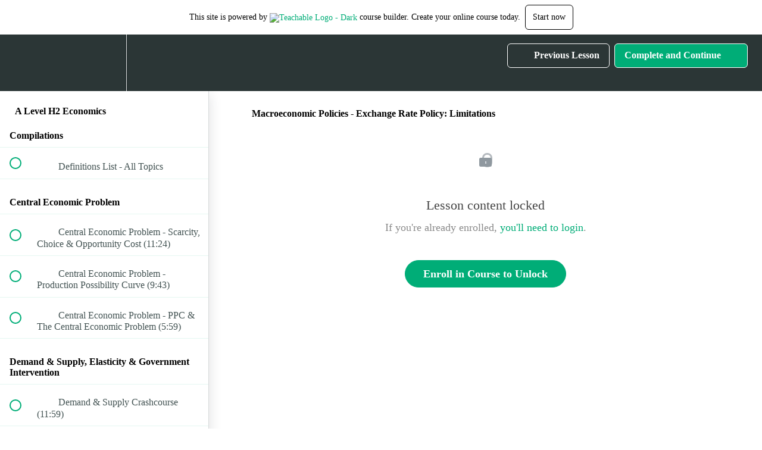

--- FILE ---
content_type: text/html; charset=utf-8
request_url: https://ace-clinic-education.teachable.com/courses/a-level-economics/lectures/20429589
body_size: 36212
content:
<!DOCTYPE html>
<html>
  <head>
    <script src="https://releases.transloadit.com/uppy/v4.18.0/uppy.min.js"></script><link rel="stylesheet" href="https://releases.transloadit.com/uppy/v4.18.0/uppy.min.css" />
    <link href='https://static-media.hotmart.com/2SUos1YTThKwr9IdHLJbh8yqxbQ=/32x32/https://uploads.teachablecdn.com/attachments/uLDYenOYQou69KzXgioV_Hess+Logo_green_.png' rel='icon' type='image/png'>

<link href='https://static-media.hotmart.com/vhtu1uBtexCybVN-J1thtFRYRgg=/72x72/https://uploads.teachablecdn.com/attachments/uLDYenOYQou69KzXgioV_Hess+Logo_green_.png' rel='apple-touch-icon' type='image/png'>

<link href='https://static-media.hotmart.com/ljm_fOs2yVrYsUovl2NmnZqDGXw=/144x144/https://uploads.teachablecdn.com/attachments/uLDYenOYQou69KzXgioV_Hess+Logo_green_.png' rel='apple-touch-icon' type='image/png'>

<link href='https://static-media.hotmart.com/vBm6eG_E3eXiJbwQRqzZ63i9Qdw=/320x345/https://uploads.teachablecdn.com/attachments/uFuUxW3jTVO7bI9hXADw_IMG_6618+%282%29.JPG' rel='apple-touch-startup-image' type='image/png'>

<link href='https://static-media.hotmart.com/I5rn11txlhxIjY63QXmat_Ha0Io=/640x690/https://uploads.teachablecdn.com/attachments/uFuUxW3jTVO7bI9hXADw_IMG_6618+%282%29.JPG' rel='apple-touch-startup-image' type='image/png'>

<meta name='apple-mobile-web-app-capable' content='yes' />
<meta charset="UTF-8">
<meta name="csrf-param" content="authenticity_token" />
<meta name="csrf-token" content="FTUmhkeL5OelxRaZzEQNv1qxpFBRuPGE8XaSl5Zgc40aw0VkStUdC5GQX9xLxrZI1FQY8WKM7n-0r5KCfMjOIQ" />
<link rel="stylesheet" href="https://fedora.teachablecdn.com/assets/bootstrap-748e653be2be27c8e709ced95eab64a05c870fcc9544b56e33dfe1a9a539317d.css" data-turbolinks-track="true" /><link href="https://teachable-themeable.learning.teachable.com/themecss/production/base.css?_=230c431750ce&amp;brand_course_heading=%23FFFFFF&amp;brand_heading=%232b3636&amp;brand_homepage_heading=%23FFFFFF&amp;brand_navbar_fixed_text=%23FFFFFF&amp;brand_navbar_text=%23FFFFFF&amp;brand_primary=%232b3636&amp;brand_secondary=%2300AD77&amp;brand_text=%232b3636&amp;logged_out_homepage_background_image_overlay=0.0&amp;logged_out_homepage_background_image_url=https%3A%2F%2Fuploads.teachablecdn.com%2Fattachments%2FuFuUxW3jTVO7bI9hXADw_IMG_6618%2B%25282%2529.JPG" rel="stylesheet" data-turbolinks-track="true"></link>
<title>Macroeconomic Policies - Exchange Rate Policy: Limitations | Ace</title>
<meta name="description" content="Master Your Content for H2 Economics with our Short, Bite-Sized Videos and Model Essays!">
<link rel="canonical" href="https://ace-clinic-education.teachable.com/courses/721510/lectures/20429589">
<meta property="og:description" content="Master Your Content for H2 Economics with our Short, Bite-Sized Videos and Model Essays!">
<meta property="og:image" content="https://uploads.teachablecdn.com/attachments/kAElXZcRQEaHSw7NC95r_WhatsApp+Image+2020-04-28+at+2.35.36+PM.jpeg">
<meta property="og:title" content="Macroeconomic Policies - Exchange Rate Policy: Limitations">
<meta property="og:type" content="website">
<meta property="og:url" content="https://ace-clinic-education.teachable.com/courses/721510/lectures/20429589">
<meta name="brand_video_player_color" content="#09A59A">
<meta name="site_title" content="Ace Clinic Education">
<style></style>
<script src='//fast.wistia.com/assets/external/E-v1.js'></script>
<script
  src='https://www.recaptcha.net/recaptcha/api.js'
  async
  defer></script>



      <meta name="asset_host" content="https://fedora.teachablecdn.com">
     <script>
  (function () {
    const origCreateElement = Document.prototype.createElement;
    Document.prototype.createElement = function () {
      const el = origCreateElement.apply(this, arguments);
      if (arguments[0].toLowerCase() === "video") {
        const observer = new MutationObserver(() => {
          if (
            el.src &&
            el.src.startsWith("data:video") &&
            el.autoplay &&
            el.style.display === "none"
          ) {
            el.removeAttribute("autoplay");
            el.autoplay = false;
            el.style.display = "none";
            observer.disconnect();
          }
        });
        observer.observe(el, {
          attributes: true,
          attributeFilter: ["src", "autoplay", "style"],
        });
      }
      return el;
    };
  })();
</script>
<script src="https://fedora.teachablecdn.com/packs/student-globals--1463f1f1bdf1bb9a431c.js"></script><script src="https://fedora.teachablecdn.com/packs/student-legacy--38db0977d3748059802d.js"></script><script src="https://fedora.teachablecdn.com/packs/student--e4ea9b8f25228072afe8.js"></script>
<meta id='iris-url' data-iris-url=https://eventable.internal.teachable.com />
<script type="text/javascript">
  window.heap=window.heap||[],heap.load=function(e,t){window.heap.appid=e,window.heap.config=t=t||{};var r=document.createElement("script");r.type="text/javascript",r.async=!0,r.src="https://cdn.heapanalytics.com/js/heap-"+e+".js";var a=document.getElementsByTagName("script")[0];a.parentNode.insertBefore(r,a);for(var n=function(e){return function(){heap.push([e].concat(Array.prototype.slice.call(arguments,0)))}},p=["addEventProperties","addUserProperties","clearEventProperties","identify","resetIdentity","removeEventProperty","setEventProperties","track","unsetEventProperty"],o=0;o<p.length;o++)heap[p[o]]=n(p[o])},heap.load("318805607");
  window.heapShouldTrackUser = true;
</script>


<script type="text/javascript">
  var _user_id = ''; // Set to the user's ID, username, or email address, or '' if not yet known.
  var _session_id = '06a6bd9f341006cde33888e7ecb1434d'; // Set to a unique session ID for the visitor's current browsing session.

  var _sift = window._sift = window._sift || [];
  _sift.push(['_setAccount', '2e541754ec']);
  _sift.push(['_setUserId', _user_id]);
  _sift.push(['_setSessionId', _session_id]);
  _sift.push(['_trackPageview']);

  (function() {
    function ls() {
      var e = document.createElement('script');
      e.src = 'https://cdn.sift.com/s.js';
      document.body.appendChild(e);
    }
    if (window.attachEvent) {
      window.attachEvent('onload', ls);
    } else {
      window.addEventListener('load', ls, false);
    }
  })();
</script>




<!-- Google tag (gtag.js) -->
<script async src="https://www.googletagmanager.com/gtag/js?id=G-SL8LSCXHSV"></script>
<script>
  window.dataLayer = window.dataLayer || [];
  function gtag(){dataLayer.push(arguments);}
  gtag('js', new Date());

  gtag('config', 'G-SL8LSCXHSV', {
    'user_id': '',
    'school_id': '463050',
    'school_domain': 'ace-clinic-education.teachable.com'
  });
</script>



<meta http-equiv="X-UA-Compatible" content="IE=edge">
<script type="text/javascript">window.NREUM||(NREUM={});NREUM.info={"beacon":"bam.nr-data.net","errorBeacon":"bam.nr-data.net","licenseKey":"NRBR-08e3a2ada38dc55a529","applicationID":"1065060701","transactionName":"dAxdTUFZXVQEQh0JAFQXRktWRR5LCV9F","queueTime":0,"applicationTime":194,"agent":""}</script>
<script type="text/javascript">(window.NREUM||(NREUM={})).init={privacy:{cookies_enabled:true},ajax:{deny_list:["bam.nr-data.net"]},feature_flags:["soft_nav"],distributed_tracing:{enabled:true}};(window.NREUM||(NREUM={})).loader_config={agentID:"1103368432",accountID:"4102727",trustKey:"27503",xpid:"UAcHU1FRDxABVFdXBwcHUVQA",licenseKey:"NRBR-08e3a2ada38dc55a529",applicationID:"1065060701",browserID:"1103368432"};;/*! For license information please see nr-loader-spa-1.308.0.min.js.LICENSE.txt */
(()=>{var e,t,r={384:(e,t,r)=>{"use strict";r.d(t,{NT:()=>a,US:()=>u,Zm:()=>o,bQ:()=>d,dV:()=>c,pV:()=>l});var n=r(6154),i=r(1863),s=r(1910);const a={beacon:"bam.nr-data.net",errorBeacon:"bam.nr-data.net"};function o(){return n.gm.NREUM||(n.gm.NREUM={}),void 0===n.gm.newrelic&&(n.gm.newrelic=n.gm.NREUM),n.gm.NREUM}function c(){let e=o();return e.o||(e.o={ST:n.gm.setTimeout,SI:n.gm.setImmediate||n.gm.setInterval,CT:n.gm.clearTimeout,XHR:n.gm.XMLHttpRequest,REQ:n.gm.Request,EV:n.gm.Event,PR:n.gm.Promise,MO:n.gm.MutationObserver,FETCH:n.gm.fetch,WS:n.gm.WebSocket},(0,s.i)(...Object.values(e.o))),e}function d(e,t){let r=o();r.initializedAgents??={},t.initializedAt={ms:(0,i.t)(),date:new Date},r.initializedAgents[e]=t}function u(e,t){o()[e]=t}function l(){return function(){let e=o();const t=e.info||{};e.info={beacon:a.beacon,errorBeacon:a.errorBeacon,...t}}(),function(){let e=o();const t=e.init||{};e.init={...t}}(),c(),function(){let e=o();const t=e.loader_config||{};e.loader_config={...t}}(),o()}},782:(e,t,r)=>{"use strict";r.d(t,{T:()=>n});const n=r(860).K7.pageViewTiming},860:(e,t,r)=>{"use strict";r.d(t,{$J:()=>u,K7:()=>c,P3:()=>d,XX:()=>i,Yy:()=>o,df:()=>s,qY:()=>n,v4:()=>a});const n="events",i="jserrors",s="browser/blobs",a="rum",o="browser/logs",c={ajax:"ajax",genericEvents:"generic_events",jserrors:i,logging:"logging",metrics:"metrics",pageAction:"page_action",pageViewEvent:"page_view_event",pageViewTiming:"page_view_timing",sessionReplay:"session_replay",sessionTrace:"session_trace",softNav:"soft_navigations",spa:"spa"},d={[c.pageViewEvent]:1,[c.pageViewTiming]:2,[c.metrics]:3,[c.jserrors]:4,[c.spa]:5,[c.ajax]:6,[c.sessionTrace]:7,[c.softNav]:8,[c.sessionReplay]:9,[c.logging]:10,[c.genericEvents]:11},u={[c.pageViewEvent]:a,[c.pageViewTiming]:n,[c.ajax]:n,[c.spa]:n,[c.softNav]:n,[c.metrics]:i,[c.jserrors]:i,[c.sessionTrace]:s,[c.sessionReplay]:s,[c.logging]:o,[c.genericEvents]:"ins"}},944:(e,t,r)=>{"use strict";r.d(t,{R:()=>i});var n=r(3241);function i(e,t){"function"==typeof console.debug&&(console.debug("New Relic Warning: https://github.com/newrelic/newrelic-browser-agent/blob/main/docs/warning-codes.md#".concat(e),t),(0,n.W)({agentIdentifier:null,drained:null,type:"data",name:"warn",feature:"warn",data:{code:e,secondary:t}}))}},993:(e,t,r)=>{"use strict";r.d(t,{A$:()=>s,ET:()=>a,TZ:()=>o,p_:()=>i});var n=r(860);const i={ERROR:"ERROR",WARN:"WARN",INFO:"INFO",DEBUG:"DEBUG",TRACE:"TRACE"},s={OFF:0,ERROR:1,WARN:2,INFO:3,DEBUG:4,TRACE:5},a="log",o=n.K7.logging},1541:(e,t,r)=>{"use strict";r.d(t,{U:()=>i,f:()=>n});const n={MFE:"MFE",BA:"BA"};function i(e,t){if(2!==t?.harvestEndpointVersion)return{};const r=t.agentRef.runtime.appMetadata.agents[0].entityGuid;return e?{"source.id":e.id,"source.name":e.name,"source.type":e.type,"parent.id":e.parent?.id||r,"parent.type":e.parent?.type||n.BA}:{"entity.guid":r,appId:t.agentRef.info.applicationID}}},1687:(e,t,r)=>{"use strict";r.d(t,{Ak:()=>d,Ze:()=>h,x3:()=>u});var n=r(3241),i=r(7836),s=r(3606),a=r(860),o=r(2646);const c={};function d(e,t){const r={staged:!1,priority:a.P3[t]||0};l(e),c[e].get(t)||c[e].set(t,r)}function u(e,t){e&&c[e]&&(c[e].get(t)&&c[e].delete(t),p(e,t,!1),c[e].size&&f(e))}function l(e){if(!e)throw new Error("agentIdentifier required");c[e]||(c[e]=new Map)}function h(e="",t="feature",r=!1){if(l(e),!e||!c[e].get(t)||r)return p(e,t);c[e].get(t).staged=!0,f(e)}function f(e){const t=Array.from(c[e]);t.every(([e,t])=>t.staged)&&(t.sort((e,t)=>e[1].priority-t[1].priority),t.forEach(([t])=>{c[e].delete(t),p(e,t)}))}function p(e,t,r=!0){const a=e?i.ee.get(e):i.ee,c=s.i.handlers;if(!a.aborted&&a.backlog&&c){if((0,n.W)({agentIdentifier:e,type:"lifecycle",name:"drain",feature:t}),r){const e=a.backlog[t],r=c[t];if(r){for(let t=0;e&&t<e.length;++t)g(e[t],r);Object.entries(r).forEach(([e,t])=>{Object.values(t||{}).forEach(t=>{t[0]?.on&&t[0]?.context()instanceof o.y&&t[0].on(e,t[1])})})}}a.isolatedBacklog||delete c[t],a.backlog[t]=null,a.emit("drain-"+t,[])}}function g(e,t){var r=e[1];Object.values(t[r]||{}).forEach(t=>{var r=e[0];if(t[0]===r){var n=t[1],i=e[3],s=e[2];n.apply(i,s)}})}},1738:(e,t,r)=>{"use strict";r.d(t,{U:()=>f,Y:()=>h});var n=r(3241),i=r(9908),s=r(1863),a=r(944),o=r(5701),c=r(3969),d=r(8362),u=r(860),l=r(4261);function h(e,t,r,s){const h=s||r;!h||h[e]&&h[e]!==d.d.prototype[e]||(h[e]=function(){(0,i.p)(c.xV,["API/"+e+"/called"],void 0,u.K7.metrics,r.ee),(0,n.W)({agentIdentifier:r.agentIdentifier,drained:!!o.B?.[r.agentIdentifier],type:"data",name:"api",feature:l.Pl+e,data:{}});try{return t.apply(this,arguments)}catch(e){(0,a.R)(23,e)}})}function f(e,t,r,n,a){const o=e.info;null===r?delete o.jsAttributes[t]:o.jsAttributes[t]=r,(a||null===r)&&(0,i.p)(l.Pl+n,[(0,s.t)(),t,r],void 0,"session",e.ee)}},1741:(e,t,r)=>{"use strict";r.d(t,{W:()=>s});var n=r(944),i=r(4261);class s{#e(e,...t){if(this[e]!==s.prototype[e])return this[e](...t);(0,n.R)(35,e)}addPageAction(e,t){return this.#e(i.hG,e,t)}register(e){return this.#e(i.eY,e)}recordCustomEvent(e,t){return this.#e(i.fF,e,t)}setPageViewName(e,t){return this.#e(i.Fw,e,t)}setCustomAttribute(e,t,r){return this.#e(i.cD,e,t,r)}noticeError(e,t){return this.#e(i.o5,e,t)}setUserId(e,t=!1){return this.#e(i.Dl,e,t)}setApplicationVersion(e){return this.#e(i.nb,e)}setErrorHandler(e){return this.#e(i.bt,e)}addRelease(e,t){return this.#e(i.k6,e,t)}log(e,t){return this.#e(i.$9,e,t)}start(){return this.#e(i.d3)}finished(e){return this.#e(i.BL,e)}recordReplay(){return this.#e(i.CH)}pauseReplay(){return this.#e(i.Tb)}addToTrace(e){return this.#e(i.U2,e)}setCurrentRouteName(e){return this.#e(i.PA,e)}interaction(e){return this.#e(i.dT,e)}wrapLogger(e,t,r){return this.#e(i.Wb,e,t,r)}measure(e,t){return this.#e(i.V1,e,t)}consent(e){return this.#e(i.Pv,e)}}},1863:(e,t,r)=>{"use strict";function n(){return Math.floor(performance.now())}r.d(t,{t:()=>n})},1910:(e,t,r)=>{"use strict";r.d(t,{i:()=>s});var n=r(944);const i=new Map;function s(...e){return e.every(e=>{if(i.has(e))return i.get(e);const t="function"==typeof e?e.toString():"",r=t.includes("[native code]"),s=t.includes("nrWrapper");return r||s||(0,n.R)(64,e?.name||t),i.set(e,r),r})}},2555:(e,t,r)=>{"use strict";r.d(t,{D:()=>o,f:()=>a});var n=r(384),i=r(8122);const s={beacon:n.NT.beacon,errorBeacon:n.NT.errorBeacon,licenseKey:void 0,applicationID:void 0,sa:void 0,queueTime:void 0,applicationTime:void 0,ttGuid:void 0,user:void 0,account:void 0,product:void 0,extra:void 0,jsAttributes:{},userAttributes:void 0,atts:void 0,transactionName:void 0,tNamePlain:void 0};function a(e){try{return!!e.licenseKey&&!!e.errorBeacon&&!!e.applicationID}catch(e){return!1}}const o=e=>(0,i.a)(e,s)},2614:(e,t,r)=>{"use strict";r.d(t,{BB:()=>a,H3:()=>n,g:()=>d,iL:()=>c,tS:()=>o,uh:()=>i,wk:()=>s});const n="NRBA",i="SESSION",s=144e5,a=18e5,o={STARTED:"session-started",PAUSE:"session-pause",RESET:"session-reset",RESUME:"session-resume",UPDATE:"session-update"},c={SAME_TAB:"same-tab",CROSS_TAB:"cross-tab"},d={OFF:0,FULL:1,ERROR:2}},2646:(e,t,r)=>{"use strict";r.d(t,{y:()=>n});class n{constructor(e){this.contextId=e}}},2843:(e,t,r)=>{"use strict";r.d(t,{G:()=>s,u:()=>i});var n=r(3878);function i(e,t=!1,r,i){(0,n.DD)("visibilitychange",function(){if(t)return void("hidden"===document.visibilityState&&e());e(document.visibilityState)},r,i)}function s(e,t,r){(0,n.sp)("pagehide",e,t,r)}},3241:(e,t,r)=>{"use strict";r.d(t,{W:()=>s});var n=r(6154);const i="newrelic";function s(e={}){try{n.gm.dispatchEvent(new CustomEvent(i,{detail:e}))}catch(e){}}},3304:(e,t,r)=>{"use strict";r.d(t,{A:()=>s});var n=r(7836);const i=()=>{const e=new WeakSet;return(t,r)=>{if("object"==typeof r&&null!==r){if(e.has(r))return;e.add(r)}return r}};function s(e){try{return JSON.stringify(e,i())??""}catch(e){try{n.ee.emit("internal-error",[e])}catch(e){}return""}}},3333:(e,t,r)=>{"use strict";r.d(t,{$v:()=>u,TZ:()=>n,Xh:()=>c,Zp:()=>i,kd:()=>d,mq:()=>o,nf:()=>a,qN:()=>s});const n=r(860).K7.genericEvents,i=["auxclick","click","copy","keydown","paste","scrollend"],s=["focus","blur"],a=4,o=1e3,c=2e3,d=["PageAction","UserAction","BrowserPerformance"],u={RESOURCES:"experimental.resources",REGISTER:"register"}},3434:(e,t,r)=>{"use strict";r.d(t,{Jt:()=>s,YM:()=>d});var n=r(7836),i=r(5607);const s="nr@original:".concat(i.W),a=50;var o=Object.prototype.hasOwnProperty,c=!1;function d(e,t){return e||(e=n.ee),r.inPlace=function(e,t,n,i,s){n||(n="");const a="-"===n.charAt(0);for(let o=0;o<t.length;o++){const c=t[o],d=e[c];l(d)||(e[c]=r(d,a?c+n:n,i,c,s))}},r.flag=s,r;function r(t,r,n,c,d){return l(t)?t:(r||(r=""),nrWrapper[s]=t,function(e,t,r){if(Object.defineProperty&&Object.keys)try{return Object.keys(e).forEach(function(r){Object.defineProperty(t,r,{get:function(){return e[r]},set:function(t){return e[r]=t,t}})}),t}catch(e){u([e],r)}for(var n in e)o.call(e,n)&&(t[n]=e[n])}(t,nrWrapper,e),nrWrapper);function nrWrapper(){var s,o,l,h;let f;try{o=this,s=[...arguments],l="function"==typeof n?n(s,o):n||{}}catch(t){u([t,"",[s,o,c],l],e)}i(r+"start",[s,o,c],l,d);const p=performance.now();let g;try{return h=t.apply(o,s),g=performance.now(),h}catch(e){throw g=performance.now(),i(r+"err",[s,o,e],l,d),f=e,f}finally{const e=g-p,t={start:p,end:g,duration:e,isLongTask:e>=a,methodName:c,thrownError:f};t.isLongTask&&i("long-task",[t,o],l,d),i(r+"end",[s,o,h],l,d)}}}function i(r,n,i,s){if(!c||t){var a=c;c=!0;try{e.emit(r,n,i,t,s)}catch(t){u([t,r,n,i],e)}c=a}}}function u(e,t){t||(t=n.ee);try{t.emit("internal-error",e)}catch(e){}}function l(e){return!(e&&"function"==typeof e&&e.apply&&!e[s])}},3606:(e,t,r)=>{"use strict";r.d(t,{i:()=>s});var n=r(9908);s.on=a;var i=s.handlers={};function s(e,t,r,s){a(s||n.d,i,e,t,r)}function a(e,t,r,i,s){s||(s="feature"),e||(e=n.d);var a=t[s]=t[s]||{};(a[r]=a[r]||[]).push([e,i])}},3738:(e,t,r)=>{"use strict";r.d(t,{He:()=>i,Kp:()=>o,Lc:()=>d,Rz:()=>u,TZ:()=>n,bD:()=>s,d3:()=>a,jx:()=>l,sl:()=>h,uP:()=>c});const n=r(860).K7.sessionTrace,i="bstResource",s="resource",a="-start",o="-end",c="fn"+a,d="fn"+o,u="pushState",l=1e3,h=3e4},3785:(e,t,r)=>{"use strict";r.d(t,{R:()=>c,b:()=>d});var n=r(9908),i=r(1863),s=r(860),a=r(3969),o=r(993);function c(e,t,r={},c=o.p_.INFO,d=!0,u,l=(0,i.t)()){(0,n.p)(a.xV,["API/logging/".concat(c.toLowerCase(),"/called")],void 0,s.K7.metrics,e),(0,n.p)(o.ET,[l,t,r,c,d,u],void 0,s.K7.logging,e)}function d(e){return"string"==typeof e&&Object.values(o.p_).some(t=>t===e.toUpperCase().trim())}},3878:(e,t,r)=>{"use strict";function n(e,t){return{capture:e,passive:!1,signal:t}}function i(e,t,r=!1,i){window.addEventListener(e,t,n(r,i))}function s(e,t,r=!1,i){document.addEventListener(e,t,n(r,i))}r.d(t,{DD:()=>s,jT:()=>n,sp:()=>i})},3962:(e,t,r)=>{"use strict";r.d(t,{AM:()=>a,O2:()=>l,OV:()=>s,Qu:()=>h,TZ:()=>c,ih:()=>f,pP:()=>o,t1:()=>u,tC:()=>i,wD:()=>d});var n=r(860);const i=["click","keydown","submit"],s="popstate",a="api",o="initialPageLoad",c=n.K7.softNav,d=5e3,u=500,l={INITIAL_PAGE_LOAD:"",ROUTE_CHANGE:1,UNSPECIFIED:2},h={INTERACTION:1,AJAX:2,CUSTOM_END:3,CUSTOM_TRACER:4},f={IP:"in progress",PF:"pending finish",FIN:"finished",CAN:"cancelled"}},3969:(e,t,r)=>{"use strict";r.d(t,{TZ:()=>n,XG:()=>o,rs:()=>i,xV:()=>a,z_:()=>s});const n=r(860).K7.metrics,i="sm",s="cm",a="storeSupportabilityMetrics",o="storeEventMetrics"},4234:(e,t,r)=>{"use strict";r.d(t,{W:()=>s});var n=r(7836),i=r(1687);class s{constructor(e,t){this.agentIdentifier=e,this.ee=n.ee.get(e),this.featureName=t,this.blocked=!1}deregisterDrain(){(0,i.x3)(this.agentIdentifier,this.featureName)}}},4261:(e,t,r)=>{"use strict";r.d(t,{$9:()=>u,BL:()=>c,CH:()=>p,Dl:()=>R,Fw:()=>w,PA:()=>v,Pl:()=>n,Pv:()=>A,Tb:()=>h,U2:()=>a,V1:()=>E,Wb:()=>T,bt:()=>y,cD:()=>b,d3:()=>x,dT:()=>d,eY:()=>g,fF:()=>f,hG:()=>s,hw:()=>i,k6:()=>o,nb:()=>m,o5:()=>l});const n="api-",i=n+"ixn-",s="addPageAction",a="addToTrace",o="addRelease",c="finished",d="interaction",u="log",l="noticeError",h="pauseReplay",f="recordCustomEvent",p="recordReplay",g="register",m="setApplicationVersion",v="setCurrentRouteName",b="setCustomAttribute",y="setErrorHandler",w="setPageViewName",R="setUserId",x="start",T="wrapLogger",E="measure",A="consent"},5205:(e,t,r)=>{"use strict";r.d(t,{j:()=>S});var n=r(384),i=r(1741);var s=r(2555),a=r(3333);const o=e=>{if(!e||"string"!=typeof e)return!1;try{document.createDocumentFragment().querySelector(e)}catch{return!1}return!0};var c=r(2614),d=r(944),u=r(8122);const l="[data-nr-mask]",h=e=>(0,u.a)(e,(()=>{const e={feature_flags:[],experimental:{allow_registered_children:!1,resources:!1},mask_selector:"*",block_selector:"[data-nr-block]",mask_input_options:{color:!1,date:!1,"datetime-local":!1,email:!1,month:!1,number:!1,range:!1,search:!1,tel:!1,text:!1,time:!1,url:!1,week:!1,textarea:!1,select:!1,password:!0}};return{ajax:{deny_list:void 0,block_internal:!0,enabled:!0,autoStart:!0},api:{get allow_registered_children(){return e.feature_flags.includes(a.$v.REGISTER)||e.experimental.allow_registered_children},set allow_registered_children(t){e.experimental.allow_registered_children=t},duplicate_registered_data:!1},browser_consent_mode:{enabled:!1},distributed_tracing:{enabled:void 0,exclude_newrelic_header:void 0,cors_use_newrelic_header:void 0,cors_use_tracecontext_headers:void 0,allowed_origins:void 0},get feature_flags(){return e.feature_flags},set feature_flags(t){e.feature_flags=t},generic_events:{enabled:!0,autoStart:!0},harvest:{interval:30},jserrors:{enabled:!0,autoStart:!0},logging:{enabled:!0,autoStart:!0},metrics:{enabled:!0,autoStart:!0},obfuscate:void 0,page_action:{enabled:!0},page_view_event:{enabled:!0,autoStart:!0},page_view_timing:{enabled:!0,autoStart:!0},performance:{capture_marks:!1,capture_measures:!1,capture_detail:!0,resources:{get enabled(){return e.feature_flags.includes(a.$v.RESOURCES)||e.experimental.resources},set enabled(t){e.experimental.resources=t},asset_types:[],first_party_domains:[],ignore_newrelic:!0}},privacy:{cookies_enabled:!0},proxy:{assets:void 0,beacon:void 0},session:{expiresMs:c.wk,inactiveMs:c.BB},session_replay:{autoStart:!0,enabled:!1,preload:!1,sampling_rate:10,error_sampling_rate:100,collect_fonts:!1,inline_images:!1,fix_stylesheets:!0,mask_all_inputs:!0,get mask_text_selector(){return e.mask_selector},set mask_text_selector(t){o(t)?e.mask_selector="".concat(t,",").concat(l):""===t||null===t?e.mask_selector=l:(0,d.R)(5,t)},get block_class(){return"nr-block"},get ignore_class(){return"nr-ignore"},get mask_text_class(){return"nr-mask"},get block_selector(){return e.block_selector},set block_selector(t){o(t)?e.block_selector+=",".concat(t):""!==t&&(0,d.R)(6,t)},get mask_input_options(){return e.mask_input_options},set mask_input_options(t){t&&"object"==typeof t?e.mask_input_options={...t,password:!0}:(0,d.R)(7,t)}},session_trace:{enabled:!0,autoStart:!0},soft_navigations:{enabled:!0,autoStart:!0},spa:{enabled:!0,autoStart:!0},ssl:void 0,user_actions:{enabled:!0,elementAttributes:["id","className","tagName","type"]}}})());var f=r(6154),p=r(9324);let g=0;const m={buildEnv:p.F3,distMethod:p.Xs,version:p.xv,originTime:f.WN},v={consented:!1},b={appMetadata:{},get consented(){return this.session?.state?.consent||v.consented},set consented(e){v.consented=e},customTransaction:void 0,denyList:void 0,disabled:!1,harvester:void 0,isolatedBacklog:!1,isRecording:!1,loaderType:void 0,maxBytes:3e4,obfuscator:void 0,onerror:void 0,ptid:void 0,releaseIds:{},session:void 0,timeKeeper:void 0,registeredEntities:[],jsAttributesMetadata:{bytes:0},get harvestCount(){return++g}},y=e=>{const t=(0,u.a)(e,b),r=Object.keys(m).reduce((e,t)=>(e[t]={value:m[t],writable:!1,configurable:!0,enumerable:!0},e),{});return Object.defineProperties(t,r)};var w=r(5701);const R=e=>{const t=e.startsWith("http");e+="/",r.p=t?e:"https://"+e};var x=r(7836),T=r(3241);const E={accountID:void 0,trustKey:void 0,agentID:void 0,licenseKey:void 0,applicationID:void 0,xpid:void 0},A=e=>(0,u.a)(e,E),_=new Set;function S(e,t={},r,a){let{init:o,info:c,loader_config:d,runtime:u={},exposed:l=!0}=t;if(!c){const e=(0,n.pV)();o=e.init,c=e.info,d=e.loader_config}e.init=h(o||{}),e.loader_config=A(d||{}),c.jsAttributes??={},f.bv&&(c.jsAttributes.isWorker=!0),e.info=(0,s.D)(c);const p=e.init,g=[c.beacon,c.errorBeacon];_.has(e.agentIdentifier)||(p.proxy.assets&&(R(p.proxy.assets),g.push(p.proxy.assets)),p.proxy.beacon&&g.push(p.proxy.beacon),e.beacons=[...g],function(e){const t=(0,n.pV)();Object.getOwnPropertyNames(i.W.prototype).forEach(r=>{const n=i.W.prototype[r];if("function"!=typeof n||"constructor"===n)return;let s=t[r];e[r]&&!1!==e.exposed&&"micro-agent"!==e.runtime?.loaderType&&(t[r]=(...t)=>{const n=e[r](...t);return s?s(...t):n})})}(e),(0,n.US)("activatedFeatures",w.B)),u.denyList=[...p.ajax.deny_list||[],...p.ajax.block_internal?g:[]],u.ptid=e.agentIdentifier,u.loaderType=r,e.runtime=y(u),_.has(e.agentIdentifier)||(e.ee=x.ee.get(e.agentIdentifier),e.exposed=l,(0,T.W)({agentIdentifier:e.agentIdentifier,drained:!!w.B?.[e.agentIdentifier],type:"lifecycle",name:"initialize",feature:void 0,data:e.config})),_.add(e.agentIdentifier)}},5270:(e,t,r)=>{"use strict";r.d(t,{Aw:()=>a,SR:()=>s,rF:()=>o});var n=r(384),i=r(7767);function s(e){return!!(0,n.dV)().o.MO&&(0,i.V)(e)&&!0===e?.session_trace.enabled}function a(e){return!0===e?.session_replay.preload&&s(e)}function o(e,t){try{if("string"==typeof t?.type){if("password"===t.type.toLowerCase())return"*".repeat(e?.length||0);if(void 0!==t?.dataset?.nrUnmask||t?.classList?.contains("nr-unmask"))return e}}catch(e){}return"string"==typeof e?e.replace(/[\S]/g,"*"):"*".repeat(e?.length||0)}},5289:(e,t,r)=>{"use strict";r.d(t,{GG:()=>a,Qr:()=>c,sB:()=>o});var n=r(3878),i=r(6389);function s(){return"undefined"==typeof document||"complete"===document.readyState}function a(e,t){if(s())return e();const r=(0,i.J)(e),a=setInterval(()=>{s()&&(clearInterval(a),r())},500);(0,n.sp)("load",r,t)}function o(e){if(s())return e();(0,n.DD)("DOMContentLoaded",e)}function c(e){if(s())return e();(0,n.sp)("popstate",e)}},5607:(e,t,r)=>{"use strict";r.d(t,{W:()=>n});const n=(0,r(9566).bz)()},5701:(e,t,r)=>{"use strict";r.d(t,{B:()=>s,t:()=>a});var n=r(3241);const i=new Set,s={};function a(e,t){const r=t.agentIdentifier;s[r]??={},e&&"object"==typeof e&&(i.has(r)||(t.ee.emit("rumresp",[e]),s[r]=e,i.add(r),(0,n.W)({agentIdentifier:r,loaded:!0,drained:!0,type:"lifecycle",name:"load",feature:void 0,data:e})))}},6154:(e,t,r)=>{"use strict";r.d(t,{OF:()=>d,RI:()=>i,WN:()=>h,bv:()=>s,eN:()=>f,gm:()=>a,lR:()=>l,m:()=>c,mw:()=>o,sb:()=>u});var n=r(1863);const i="undefined"!=typeof window&&!!window.document,s="undefined"!=typeof WorkerGlobalScope&&("undefined"!=typeof self&&self instanceof WorkerGlobalScope&&self.navigator instanceof WorkerNavigator||"undefined"!=typeof globalThis&&globalThis instanceof WorkerGlobalScope&&globalThis.navigator instanceof WorkerNavigator),a=i?window:"undefined"!=typeof WorkerGlobalScope&&("undefined"!=typeof self&&self instanceof WorkerGlobalScope&&self||"undefined"!=typeof globalThis&&globalThis instanceof WorkerGlobalScope&&globalThis),o=Boolean("hidden"===a?.document?.visibilityState),c=""+a?.location,d=/iPad|iPhone|iPod/.test(a.navigator?.userAgent),u=d&&"undefined"==typeof SharedWorker,l=(()=>{const e=a.navigator?.userAgent?.match(/Firefox[/\s](\d+\.\d+)/);return Array.isArray(e)&&e.length>=2?+e[1]:0})(),h=Date.now()-(0,n.t)(),f=()=>"undefined"!=typeof PerformanceNavigationTiming&&a?.performance?.getEntriesByType("navigation")?.[0]?.responseStart},6344:(e,t,r)=>{"use strict";r.d(t,{BB:()=>u,Qb:()=>l,TZ:()=>i,Ug:()=>a,Vh:()=>s,_s:()=>o,bc:()=>d,yP:()=>c});var n=r(2614);const i=r(860).K7.sessionReplay,s="errorDuringReplay",a=.12,o={DomContentLoaded:0,Load:1,FullSnapshot:2,IncrementalSnapshot:3,Meta:4,Custom:5},c={[n.g.ERROR]:15e3,[n.g.FULL]:3e5,[n.g.OFF]:0},d={RESET:{message:"Session was reset",sm:"Reset"},IMPORT:{message:"Recorder failed to import",sm:"Import"},TOO_MANY:{message:"429: Too Many Requests",sm:"Too-Many"},TOO_BIG:{message:"Payload was too large",sm:"Too-Big"},CROSS_TAB:{message:"Session Entity was set to OFF on another tab",sm:"Cross-Tab"},ENTITLEMENTS:{message:"Session Replay is not allowed and will not be started",sm:"Entitlement"}},u=5e3,l={API:"api",RESUME:"resume",SWITCH_TO_FULL:"switchToFull",INITIALIZE:"initialize",PRELOAD:"preload"}},6389:(e,t,r)=>{"use strict";function n(e,t=500,r={}){const n=r?.leading||!1;let i;return(...r)=>{n&&void 0===i&&(e.apply(this,r),i=setTimeout(()=>{i=clearTimeout(i)},t)),n||(clearTimeout(i),i=setTimeout(()=>{e.apply(this,r)},t))}}function i(e){let t=!1;return(...r)=>{t||(t=!0,e.apply(this,r))}}r.d(t,{J:()=>i,s:()=>n})},6630:(e,t,r)=>{"use strict";r.d(t,{T:()=>n});const n=r(860).K7.pageViewEvent},6774:(e,t,r)=>{"use strict";r.d(t,{T:()=>n});const n=r(860).K7.jserrors},7295:(e,t,r)=>{"use strict";r.d(t,{Xv:()=>a,gX:()=>i,iW:()=>s});var n=[];function i(e){if(!e||s(e))return!1;if(0===n.length)return!0;if("*"===n[0].hostname)return!1;for(var t=0;t<n.length;t++){var r=n[t];if(r.hostname.test(e.hostname)&&r.pathname.test(e.pathname))return!1}return!0}function s(e){return void 0===e.hostname}function a(e){if(n=[],e&&e.length)for(var t=0;t<e.length;t++){let r=e[t];if(!r)continue;if("*"===r)return void(n=[{hostname:"*"}]);0===r.indexOf("http://")?r=r.substring(7):0===r.indexOf("https://")&&(r=r.substring(8));const i=r.indexOf("/");let s,a;i>0?(s=r.substring(0,i),a=r.substring(i)):(s=r,a="*");let[c]=s.split(":");n.push({hostname:o(c),pathname:o(a,!0)})}}function o(e,t=!1){const r=e.replace(/[.+?^${}()|[\]\\]/g,e=>"\\"+e).replace(/\*/g,".*?");return new RegExp((t?"^":"")+r+"$")}},7485:(e,t,r)=>{"use strict";r.d(t,{D:()=>i});var n=r(6154);function i(e){if(0===(e||"").indexOf("data:"))return{protocol:"data"};try{const t=new URL(e,location.href),r={port:t.port,hostname:t.hostname,pathname:t.pathname,search:t.search,protocol:t.protocol.slice(0,t.protocol.indexOf(":")),sameOrigin:t.protocol===n.gm?.location?.protocol&&t.host===n.gm?.location?.host};return r.port&&""!==r.port||("http:"===t.protocol&&(r.port="80"),"https:"===t.protocol&&(r.port="443")),r.pathname&&""!==r.pathname?r.pathname.startsWith("/")||(r.pathname="/".concat(r.pathname)):r.pathname="/",r}catch(e){return{}}}},7699:(e,t,r)=>{"use strict";r.d(t,{It:()=>s,KC:()=>o,No:()=>i,qh:()=>a});var n=r(860);const i=16e3,s=1e6,a="SESSION_ERROR",o={[n.K7.logging]:!0,[n.K7.genericEvents]:!1,[n.K7.jserrors]:!1,[n.K7.ajax]:!1}},7767:(e,t,r)=>{"use strict";r.d(t,{V:()=>i});var n=r(6154);const i=e=>n.RI&&!0===e?.privacy.cookies_enabled},7836:(e,t,r)=>{"use strict";r.d(t,{P:()=>o,ee:()=>c});var n=r(384),i=r(8990),s=r(2646),a=r(5607);const o="nr@context:".concat(a.W),c=function e(t,r){var n={},a={},u={},l=!1;try{l=16===r.length&&d.initializedAgents?.[r]?.runtime.isolatedBacklog}catch(e){}var h={on:p,addEventListener:p,removeEventListener:function(e,t){var r=n[e];if(!r)return;for(var i=0;i<r.length;i++)r[i]===t&&r.splice(i,1)},emit:function(e,r,n,i,s){!1!==s&&(s=!0);if(c.aborted&&!i)return;t&&s&&t.emit(e,r,n);var o=f(n);g(e).forEach(e=>{e.apply(o,r)});var d=v()[a[e]];d&&d.push([h,e,r,o]);return o},get:m,listeners:g,context:f,buffer:function(e,t){const r=v();if(t=t||"feature",h.aborted)return;Object.entries(e||{}).forEach(([e,n])=>{a[n]=t,t in r||(r[t]=[])})},abort:function(){h._aborted=!0,Object.keys(h.backlog).forEach(e=>{delete h.backlog[e]})},isBuffering:function(e){return!!v()[a[e]]},debugId:r,backlog:l?{}:t&&"object"==typeof t.backlog?t.backlog:{},isolatedBacklog:l};return Object.defineProperty(h,"aborted",{get:()=>{let e=h._aborted||!1;return e||(t&&(e=t.aborted),e)}}),h;function f(e){return e&&e instanceof s.y?e:e?(0,i.I)(e,o,()=>new s.y(o)):new s.y(o)}function p(e,t){n[e]=g(e).concat(t)}function g(e){return n[e]||[]}function m(t){return u[t]=u[t]||e(h,t)}function v(){return h.backlog}}(void 0,"globalEE"),d=(0,n.Zm)();d.ee||(d.ee=c)},8122:(e,t,r)=>{"use strict";r.d(t,{a:()=>i});var n=r(944);function i(e,t){try{if(!e||"object"!=typeof e)return(0,n.R)(3);if(!t||"object"!=typeof t)return(0,n.R)(4);const r=Object.create(Object.getPrototypeOf(t),Object.getOwnPropertyDescriptors(t)),s=0===Object.keys(r).length?e:r;for(let a in s)if(void 0!==e[a])try{if(null===e[a]){r[a]=null;continue}Array.isArray(e[a])&&Array.isArray(t[a])?r[a]=Array.from(new Set([...e[a],...t[a]])):"object"==typeof e[a]&&"object"==typeof t[a]?r[a]=i(e[a],t[a]):r[a]=e[a]}catch(e){r[a]||(0,n.R)(1,e)}return r}catch(e){(0,n.R)(2,e)}}},8139:(e,t,r)=>{"use strict";r.d(t,{u:()=>h});var n=r(7836),i=r(3434),s=r(8990),a=r(6154);const o={},c=a.gm.XMLHttpRequest,d="addEventListener",u="removeEventListener",l="nr@wrapped:".concat(n.P);function h(e){var t=function(e){return(e||n.ee).get("events")}(e);if(o[t.debugId]++)return t;o[t.debugId]=1;var r=(0,i.YM)(t,!0);function h(e){r.inPlace(e,[d,u],"-",p)}function p(e,t){return e[1]}return"getPrototypeOf"in Object&&(a.RI&&f(document,h),c&&f(c.prototype,h),f(a.gm,h)),t.on(d+"-start",function(e,t){var n=e[1];if(null!==n&&("function"==typeof n||"object"==typeof n)&&"newrelic"!==e[0]){var i=(0,s.I)(n,l,function(){var e={object:function(){if("function"!=typeof n.handleEvent)return;return n.handleEvent.apply(n,arguments)},function:n}[typeof n];return e?r(e,"fn-",null,e.name||"anonymous"):n});this.wrapped=e[1]=i}}),t.on(u+"-start",function(e){e[1]=this.wrapped||e[1]}),t}function f(e,t,...r){let n=e;for(;"object"==typeof n&&!Object.prototype.hasOwnProperty.call(n,d);)n=Object.getPrototypeOf(n);n&&t(n,...r)}},8362:(e,t,r)=>{"use strict";r.d(t,{d:()=>s});var n=r(9566),i=r(1741);class s extends i.W{agentIdentifier=(0,n.LA)(16)}},8374:(e,t,r)=>{r.nc=(()=>{try{return document?.currentScript?.nonce}catch(e){}return""})()},8990:(e,t,r)=>{"use strict";r.d(t,{I:()=>i});var n=Object.prototype.hasOwnProperty;function i(e,t,r){if(n.call(e,t))return e[t];var i=r();if(Object.defineProperty&&Object.keys)try{return Object.defineProperty(e,t,{value:i,writable:!0,enumerable:!1}),i}catch(e){}return e[t]=i,i}},9119:(e,t,r)=>{"use strict";r.d(t,{L:()=>s});var n=/([^?#]*)[^#]*(#[^?]*|$).*/,i=/([^?#]*)().*/;function s(e,t){return e?e.replace(t?n:i,"$1$2"):e}},9300:(e,t,r)=>{"use strict";r.d(t,{T:()=>n});const n=r(860).K7.ajax},9324:(e,t,r)=>{"use strict";r.d(t,{AJ:()=>a,F3:()=>i,Xs:()=>s,Yq:()=>o,xv:()=>n});const n="1.308.0",i="PROD",s="CDN",a="@newrelic/rrweb",o="1.0.1"},9566:(e,t,r)=>{"use strict";r.d(t,{LA:()=>o,ZF:()=>c,bz:()=>a,el:()=>d});var n=r(6154);const i="xxxxxxxx-xxxx-4xxx-yxxx-xxxxxxxxxxxx";function s(e,t){return e?15&e[t]:16*Math.random()|0}function a(){const e=n.gm?.crypto||n.gm?.msCrypto;let t,r=0;return e&&e.getRandomValues&&(t=e.getRandomValues(new Uint8Array(30))),i.split("").map(e=>"x"===e?s(t,r++).toString(16):"y"===e?(3&s()|8).toString(16):e).join("")}function o(e){const t=n.gm?.crypto||n.gm?.msCrypto;let r,i=0;t&&t.getRandomValues&&(r=t.getRandomValues(new Uint8Array(e)));const a=[];for(var o=0;o<e;o++)a.push(s(r,i++).toString(16));return a.join("")}function c(){return o(16)}function d(){return o(32)}},9908:(e,t,r)=>{"use strict";r.d(t,{d:()=>n,p:()=>i});var n=r(7836).ee.get("handle");function i(e,t,r,i,s){s?(s.buffer([e],i),s.emit(e,t,r)):(n.buffer([e],i),n.emit(e,t,r))}}},n={};function i(e){var t=n[e];if(void 0!==t)return t.exports;var s=n[e]={exports:{}};return r[e](s,s.exports,i),s.exports}i.m=r,i.d=(e,t)=>{for(var r in t)i.o(t,r)&&!i.o(e,r)&&Object.defineProperty(e,r,{enumerable:!0,get:t[r]})},i.f={},i.e=e=>Promise.all(Object.keys(i.f).reduce((t,r)=>(i.f[r](e,t),t),[])),i.u=e=>({212:"nr-spa-compressor",249:"nr-spa-recorder",478:"nr-spa"}[e]+"-1.308.0.min.js"),i.o=(e,t)=>Object.prototype.hasOwnProperty.call(e,t),e={},t="NRBA-1.308.0.PROD:",i.l=(r,n,s,a)=>{if(e[r])e[r].push(n);else{var o,c;if(void 0!==s)for(var d=document.getElementsByTagName("script"),u=0;u<d.length;u++){var l=d[u];if(l.getAttribute("src")==r||l.getAttribute("data-webpack")==t+s){o=l;break}}if(!o){c=!0;var h={478:"sha512-RSfSVnmHk59T/uIPbdSE0LPeqcEdF4/+XhfJdBuccH5rYMOEZDhFdtnh6X6nJk7hGpzHd9Ujhsy7lZEz/ORYCQ==",249:"sha512-ehJXhmntm85NSqW4MkhfQqmeKFulra3klDyY0OPDUE+sQ3GokHlPh1pmAzuNy//3j4ac6lzIbmXLvGQBMYmrkg==",212:"sha512-B9h4CR46ndKRgMBcK+j67uSR2RCnJfGefU+A7FrgR/k42ovXy5x/MAVFiSvFxuVeEk/pNLgvYGMp1cBSK/G6Fg=="};(o=document.createElement("script")).charset="utf-8",i.nc&&o.setAttribute("nonce",i.nc),o.setAttribute("data-webpack",t+s),o.src=r,0!==o.src.indexOf(window.location.origin+"/")&&(o.crossOrigin="anonymous"),h[a]&&(o.integrity=h[a])}e[r]=[n];var f=(t,n)=>{o.onerror=o.onload=null,clearTimeout(p);var i=e[r];if(delete e[r],o.parentNode&&o.parentNode.removeChild(o),i&&i.forEach(e=>e(n)),t)return t(n)},p=setTimeout(f.bind(null,void 0,{type:"timeout",target:o}),12e4);o.onerror=f.bind(null,o.onerror),o.onload=f.bind(null,o.onload),c&&document.head.appendChild(o)}},i.r=e=>{"undefined"!=typeof Symbol&&Symbol.toStringTag&&Object.defineProperty(e,Symbol.toStringTag,{value:"Module"}),Object.defineProperty(e,"__esModule",{value:!0})},i.p="https://js-agent.newrelic.com/",(()=>{var e={38:0,788:0};i.f.j=(t,r)=>{var n=i.o(e,t)?e[t]:void 0;if(0!==n)if(n)r.push(n[2]);else{var s=new Promise((r,i)=>n=e[t]=[r,i]);r.push(n[2]=s);var a=i.p+i.u(t),o=new Error;i.l(a,r=>{if(i.o(e,t)&&(0!==(n=e[t])&&(e[t]=void 0),n)){var s=r&&("load"===r.type?"missing":r.type),a=r&&r.target&&r.target.src;o.message="Loading chunk "+t+" failed: ("+s+": "+a+")",o.name="ChunkLoadError",o.type=s,o.request=a,n[1](o)}},"chunk-"+t,t)}};var t=(t,r)=>{var n,s,[a,o,c]=r,d=0;if(a.some(t=>0!==e[t])){for(n in o)i.o(o,n)&&(i.m[n]=o[n]);if(c)c(i)}for(t&&t(r);d<a.length;d++)s=a[d],i.o(e,s)&&e[s]&&e[s][0](),e[s]=0},r=self["webpackChunk:NRBA-1.308.0.PROD"]=self["webpackChunk:NRBA-1.308.0.PROD"]||[];r.forEach(t.bind(null,0)),r.push=t.bind(null,r.push.bind(r))})(),(()=>{"use strict";i(8374);var e=i(8362),t=i(860);const r=Object.values(t.K7);var n=i(5205);var s=i(9908),a=i(1863),o=i(4261),c=i(1738);var d=i(1687),u=i(4234),l=i(5289),h=i(6154),f=i(944),p=i(5270),g=i(7767),m=i(6389),v=i(7699);class b extends u.W{constructor(e,t){super(e.agentIdentifier,t),this.agentRef=e,this.abortHandler=void 0,this.featAggregate=void 0,this.loadedSuccessfully=void 0,this.onAggregateImported=new Promise(e=>{this.loadedSuccessfully=e}),this.deferred=Promise.resolve(),!1===e.init[this.featureName].autoStart?this.deferred=new Promise((t,r)=>{this.ee.on("manual-start-all",(0,m.J)(()=>{(0,d.Ak)(e.agentIdentifier,this.featureName),t()}))}):(0,d.Ak)(e.agentIdentifier,t)}importAggregator(e,t,r={}){if(this.featAggregate)return;const n=async()=>{let n;await this.deferred;try{if((0,g.V)(e.init)){const{setupAgentSession:t}=await i.e(478).then(i.bind(i,8766));n=t(e)}}catch(e){(0,f.R)(20,e),this.ee.emit("internal-error",[e]),(0,s.p)(v.qh,[e],void 0,this.featureName,this.ee)}try{if(!this.#t(this.featureName,n,e.init))return(0,d.Ze)(this.agentIdentifier,this.featureName),void this.loadedSuccessfully(!1);const{Aggregate:i}=await t();this.featAggregate=new i(e,r),e.runtime.harvester.initializedAggregates.push(this.featAggregate),this.loadedSuccessfully(!0)}catch(e){(0,f.R)(34,e),this.abortHandler?.(),(0,d.Ze)(this.agentIdentifier,this.featureName,!0),this.loadedSuccessfully(!1),this.ee&&this.ee.abort()}};h.RI?(0,l.GG)(()=>n(),!0):n()}#t(e,r,n){if(this.blocked)return!1;switch(e){case t.K7.sessionReplay:return(0,p.SR)(n)&&!!r;case t.K7.sessionTrace:return!!r;default:return!0}}}var y=i(6630),w=i(2614),R=i(3241);class x extends b{static featureName=y.T;constructor(e){var t;super(e,y.T),this.setupInspectionEvents(e.agentIdentifier),t=e,(0,c.Y)(o.Fw,function(e,r){"string"==typeof e&&("/"!==e.charAt(0)&&(e="/"+e),t.runtime.customTransaction=(r||"http://custom.transaction")+e,(0,s.p)(o.Pl+o.Fw,[(0,a.t)()],void 0,void 0,t.ee))},t),this.importAggregator(e,()=>i.e(478).then(i.bind(i,2467)))}setupInspectionEvents(e){const t=(t,r)=>{t&&(0,R.W)({agentIdentifier:e,timeStamp:t.timeStamp,loaded:"complete"===t.target.readyState,type:"window",name:r,data:t.target.location+""})};(0,l.sB)(e=>{t(e,"DOMContentLoaded")}),(0,l.GG)(e=>{t(e,"load")}),(0,l.Qr)(e=>{t(e,"navigate")}),this.ee.on(w.tS.UPDATE,(t,r)=>{(0,R.W)({agentIdentifier:e,type:"lifecycle",name:"session",data:r})})}}var T=i(384);class E extends e.d{constructor(e){var t;(super(),h.gm)?(this.features={},(0,T.bQ)(this.agentIdentifier,this),this.desiredFeatures=new Set(e.features||[]),this.desiredFeatures.add(x),(0,n.j)(this,e,e.loaderType||"agent"),t=this,(0,c.Y)(o.cD,function(e,r,n=!1){if("string"==typeof e){if(["string","number","boolean"].includes(typeof r)||null===r)return(0,c.U)(t,e,r,o.cD,n);(0,f.R)(40,typeof r)}else(0,f.R)(39,typeof e)},t),function(e){(0,c.Y)(o.Dl,function(t,r=!1){if("string"!=typeof t&&null!==t)return void(0,f.R)(41,typeof t);const n=e.info.jsAttributes["enduser.id"];r&&null!=n&&n!==t?(0,s.p)(o.Pl+"setUserIdAndResetSession",[t],void 0,"session",e.ee):(0,c.U)(e,"enduser.id",t,o.Dl,!0)},e)}(this),function(e){(0,c.Y)(o.nb,function(t){if("string"==typeof t||null===t)return(0,c.U)(e,"application.version",t,o.nb,!1);(0,f.R)(42,typeof t)},e)}(this),function(e){(0,c.Y)(o.d3,function(){e.ee.emit("manual-start-all")},e)}(this),function(e){(0,c.Y)(o.Pv,function(t=!0){if("boolean"==typeof t){if((0,s.p)(o.Pl+o.Pv,[t],void 0,"session",e.ee),e.runtime.consented=t,t){const t=e.features.page_view_event;t.onAggregateImported.then(e=>{const r=t.featAggregate;e&&!r.sentRum&&r.sendRum()})}}else(0,f.R)(65,typeof t)},e)}(this),this.run()):(0,f.R)(21)}get config(){return{info:this.info,init:this.init,loader_config:this.loader_config,runtime:this.runtime}}get api(){return this}run(){try{const e=function(e){const t={};return r.forEach(r=>{t[r]=!!e[r]?.enabled}),t}(this.init),n=[...this.desiredFeatures];n.sort((e,r)=>t.P3[e.featureName]-t.P3[r.featureName]),n.forEach(r=>{if(!e[r.featureName]&&r.featureName!==t.K7.pageViewEvent)return;if(r.featureName===t.K7.spa)return void(0,f.R)(67);const n=function(e){switch(e){case t.K7.ajax:return[t.K7.jserrors];case t.K7.sessionTrace:return[t.K7.ajax,t.K7.pageViewEvent];case t.K7.sessionReplay:return[t.K7.sessionTrace];case t.K7.pageViewTiming:return[t.K7.pageViewEvent];default:return[]}}(r.featureName).filter(e=>!(e in this.features));n.length>0&&(0,f.R)(36,{targetFeature:r.featureName,missingDependencies:n}),this.features[r.featureName]=new r(this)})}catch(e){(0,f.R)(22,e);for(const e in this.features)this.features[e].abortHandler?.();const t=(0,T.Zm)();delete t.initializedAgents[this.agentIdentifier]?.features,delete this.sharedAggregator;return t.ee.get(this.agentIdentifier).abort(),!1}}}var A=i(2843),_=i(782);class S extends b{static featureName=_.T;constructor(e){super(e,_.T),h.RI&&((0,A.u)(()=>(0,s.p)("docHidden",[(0,a.t)()],void 0,_.T,this.ee),!0),(0,A.G)(()=>(0,s.p)("winPagehide",[(0,a.t)()],void 0,_.T,this.ee)),this.importAggregator(e,()=>i.e(478).then(i.bind(i,9917))))}}var O=i(3969);class I extends b{static featureName=O.TZ;constructor(e){super(e,O.TZ),h.RI&&document.addEventListener("securitypolicyviolation",e=>{(0,s.p)(O.xV,["Generic/CSPViolation/Detected"],void 0,this.featureName,this.ee)}),this.importAggregator(e,()=>i.e(478).then(i.bind(i,6555)))}}var N=i(6774),P=i(3878),k=i(3304);class D{constructor(e,t,r,n,i){this.name="UncaughtError",this.message="string"==typeof e?e:(0,k.A)(e),this.sourceURL=t,this.line=r,this.column=n,this.__newrelic=i}}function C(e){return M(e)?e:new D(void 0!==e?.message?e.message:e,e?.filename||e?.sourceURL,e?.lineno||e?.line,e?.colno||e?.col,e?.__newrelic,e?.cause)}function j(e){const t="Unhandled Promise Rejection: ";if(!e?.reason)return;if(M(e.reason)){try{e.reason.message.startsWith(t)||(e.reason.message=t+e.reason.message)}catch(e){}return C(e.reason)}const r=C(e.reason);return(r.message||"").startsWith(t)||(r.message=t+r.message),r}function L(e){if(e.error instanceof SyntaxError&&!/:\d+$/.test(e.error.stack?.trim())){const t=new D(e.message,e.filename,e.lineno,e.colno,e.error.__newrelic,e.cause);return t.name=SyntaxError.name,t}return M(e.error)?e.error:C(e)}function M(e){return e instanceof Error&&!!e.stack}function H(e,r,n,i,o=(0,a.t)()){"string"==typeof e&&(e=new Error(e)),(0,s.p)("err",[e,o,!1,r,n.runtime.isRecording,void 0,i],void 0,t.K7.jserrors,n.ee),(0,s.p)("uaErr",[],void 0,t.K7.genericEvents,n.ee)}var B=i(1541),K=i(993),W=i(3785);function U(e,{customAttributes:t={},level:r=K.p_.INFO}={},n,i,s=(0,a.t)()){(0,W.R)(n.ee,e,t,r,!1,i,s)}function F(e,r,n,i,c=(0,a.t)()){(0,s.p)(o.Pl+o.hG,[c,e,r,i],void 0,t.K7.genericEvents,n.ee)}function V(e,r,n,i,c=(0,a.t)()){const{start:d,end:u,customAttributes:l}=r||{},h={customAttributes:l||{}};if("object"!=typeof h.customAttributes||"string"!=typeof e||0===e.length)return void(0,f.R)(57);const p=(e,t)=>null==e?t:"number"==typeof e?e:e instanceof PerformanceMark?e.startTime:Number.NaN;if(h.start=p(d,0),h.end=p(u,c),Number.isNaN(h.start)||Number.isNaN(h.end))(0,f.R)(57);else{if(h.duration=h.end-h.start,!(h.duration<0))return(0,s.p)(o.Pl+o.V1,[h,e,i],void 0,t.K7.genericEvents,n.ee),h;(0,f.R)(58)}}function G(e,r={},n,i,c=(0,a.t)()){(0,s.p)(o.Pl+o.fF,[c,e,r,i],void 0,t.K7.genericEvents,n.ee)}function z(e){(0,c.Y)(o.eY,function(t){return Y(e,t)},e)}function Y(e,r,n){(0,f.R)(54,"newrelic.register"),r||={},r.type=B.f.MFE,r.licenseKey||=e.info.licenseKey,r.blocked=!1,r.parent=n||{},Array.isArray(r.tags)||(r.tags=[]);const i={};r.tags.forEach(e=>{"name"!==e&&"id"!==e&&(i["source.".concat(e)]=!0)}),r.isolated??=!0;let o=()=>{};const c=e.runtime.registeredEntities;if(!r.isolated){const e=c.find(({metadata:{target:{id:e}}})=>e===r.id&&!r.isolated);if(e)return e}const d=e=>{r.blocked=!0,o=e};function u(e){return"string"==typeof e&&!!e.trim()&&e.trim().length<501||"number"==typeof e}e.init.api.allow_registered_children||d((0,m.J)(()=>(0,f.R)(55))),u(r.id)&&u(r.name)||d((0,m.J)(()=>(0,f.R)(48,r)));const l={addPageAction:(t,n={})=>g(F,[t,{...i,...n},e],r),deregister:()=>{d((0,m.J)(()=>(0,f.R)(68)))},log:(t,n={})=>g(U,[t,{...n,customAttributes:{...i,...n.customAttributes||{}}},e],r),measure:(t,n={})=>g(V,[t,{...n,customAttributes:{...i,...n.customAttributes||{}}},e],r),noticeError:(t,n={})=>g(H,[t,{...i,...n},e],r),register:(t={})=>g(Y,[e,t],l.metadata.target),recordCustomEvent:(t,n={})=>g(G,[t,{...i,...n},e],r),setApplicationVersion:e=>p("application.version",e),setCustomAttribute:(e,t)=>p(e,t),setUserId:e=>p("enduser.id",e),metadata:{customAttributes:i,target:r}},h=()=>(r.blocked&&o(),r.blocked);h()||c.push(l);const p=(e,t)=>{h()||(i[e]=t)},g=(r,n,i)=>{if(h())return;const o=(0,a.t)();(0,s.p)(O.xV,["API/register/".concat(r.name,"/called")],void 0,t.K7.metrics,e.ee);try{if(e.init.api.duplicate_registered_data&&"register"!==r.name){let e=n;if(n[1]instanceof Object){const t={"child.id":i.id,"child.type":i.type};e="customAttributes"in n[1]?[n[0],{...n[1],customAttributes:{...n[1].customAttributes,...t}},...n.slice(2)]:[n[0],{...n[1],...t},...n.slice(2)]}r(...e,void 0,o)}return r(...n,i,o)}catch(e){(0,f.R)(50,e)}};return l}class Z extends b{static featureName=N.T;constructor(e){var t;super(e,N.T),t=e,(0,c.Y)(o.o5,(e,r)=>H(e,r,t),t),function(e){(0,c.Y)(o.bt,function(t){e.runtime.onerror=t},e)}(e),function(e){let t=0;(0,c.Y)(o.k6,function(e,r){++t>10||(this.runtime.releaseIds[e.slice(-200)]=(""+r).slice(-200))},e)}(e),z(e);try{this.removeOnAbort=new AbortController}catch(e){}this.ee.on("internal-error",(t,r)=>{this.abortHandler&&(0,s.p)("ierr",[C(t),(0,a.t)(),!0,{},e.runtime.isRecording,r],void 0,this.featureName,this.ee)}),h.gm.addEventListener("unhandledrejection",t=>{this.abortHandler&&(0,s.p)("err",[j(t),(0,a.t)(),!1,{unhandledPromiseRejection:1},e.runtime.isRecording],void 0,this.featureName,this.ee)},(0,P.jT)(!1,this.removeOnAbort?.signal)),h.gm.addEventListener("error",t=>{this.abortHandler&&(0,s.p)("err",[L(t),(0,a.t)(),!1,{},e.runtime.isRecording],void 0,this.featureName,this.ee)},(0,P.jT)(!1,this.removeOnAbort?.signal)),this.abortHandler=this.#r,this.importAggregator(e,()=>i.e(478).then(i.bind(i,2176)))}#r(){this.removeOnAbort?.abort(),this.abortHandler=void 0}}var q=i(8990);let X=1;function J(e){const t=typeof e;return!e||"object"!==t&&"function"!==t?-1:e===h.gm?0:(0,q.I)(e,"nr@id",function(){return X++})}function Q(e){if("string"==typeof e&&e.length)return e.length;if("object"==typeof e){if("undefined"!=typeof ArrayBuffer&&e instanceof ArrayBuffer&&e.byteLength)return e.byteLength;if("undefined"!=typeof Blob&&e instanceof Blob&&e.size)return e.size;if(!("undefined"!=typeof FormData&&e instanceof FormData))try{return(0,k.A)(e).length}catch(e){return}}}var ee=i(8139),te=i(7836),re=i(3434);const ne={},ie=["open","send"];function se(e){var t=e||te.ee;const r=function(e){return(e||te.ee).get("xhr")}(t);if(void 0===h.gm.XMLHttpRequest)return r;if(ne[r.debugId]++)return r;ne[r.debugId]=1,(0,ee.u)(t);var n=(0,re.YM)(r),i=h.gm.XMLHttpRequest,s=h.gm.MutationObserver,a=h.gm.Promise,o=h.gm.setInterval,c="readystatechange",d=["onload","onerror","onabort","onloadstart","onloadend","onprogress","ontimeout"],u=[],l=h.gm.XMLHttpRequest=function(e){const t=new i(e),s=r.context(t);try{r.emit("new-xhr",[t],s),t.addEventListener(c,(a=s,function(){var e=this;e.readyState>3&&!a.resolved&&(a.resolved=!0,r.emit("xhr-resolved",[],e)),n.inPlace(e,d,"fn-",y)}),(0,P.jT)(!1))}catch(e){(0,f.R)(15,e);try{r.emit("internal-error",[e])}catch(e){}}var a;return t};function p(e,t){n.inPlace(t,["onreadystatechange"],"fn-",y)}if(function(e,t){for(var r in e)t[r]=e[r]}(i,l),l.prototype=i.prototype,n.inPlace(l.prototype,ie,"-xhr-",y),r.on("send-xhr-start",function(e,t){p(e,t),function(e){u.push(e),s&&(g?g.then(b):o?o(b):(m=-m,v.data=m))}(t)}),r.on("open-xhr-start",p),s){var g=a&&a.resolve();if(!o&&!a){var m=1,v=document.createTextNode(m);new s(b).observe(v,{characterData:!0})}}else t.on("fn-end",function(e){e[0]&&e[0].type===c||b()});function b(){for(var e=0;e<u.length;e++)p(0,u[e]);u.length&&(u=[])}function y(e,t){return t}return r}var ae="fetch-",oe=ae+"body-",ce=["arrayBuffer","blob","json","text","formData"],de=h.gm.Request,ue=h.gm.Response,le="prototype";const he={};function fe(e){const t=function(e){return(e||te.ee).get("fetch")}(e);if(!(de&&ue&&h.gm.fetch))return t;if(he[t.debugId]++)return t;function r(e,r,n){var i=e[r];"function"==typeof i&&(e[r]=function(){var e,r=[...arguments],s={};t.emit(n+"before-start",[r],s),s[te.P]&&s[te.P].dt&&(e=s[te.P].dt);var a=i.apply(this,r);return t.emit(n+"start",[r,e],a),a.then(function(e){return t.emit(n+"end",[null,e],a),e},function(e){throw t.emit(n+"end",[e],a),e})})}return he[t.debugId]=1,ce.forEach(e=>{r(de[le],e,oe),r(ue[le],e,oe)}),r(h.gm,"fetch",ae),t.on(ae+"end",function(e,r){var n=this;if(r){var i=r.headers.get("content-length");null!==i&&(n.rxSize=i),t.emit(ae+"done",[null,r],n)}else t.emit(ae+"done",[e],n)}),t}var pe=i(7485),ge=i(9566);class me{constructor(e){this.agentRef=e}generateTracePayload(e){const t=this.agentRef.loader_config;if(!this.shouldGenerateTrace(e)||!t)return null;var r=(t.accountID||"").toString()||null,n=(t.agentID||"").toString()||null,i=(t.trustKey||"").toString()||null;if(!r||!n)return null;var s=(0,ge.ZF)(),a=(0,ge.el)(),o=Date.now(),c={spanId:s,traceId:a,timestamp:o};return(e.sameOrigin||this.isAllowedOrigin(e)&&this.useTraceContextHeadersForCors())&&(c.traceContextParentHeader=this.generateTraceContextParentHeader(s,a),c.traceContextStateHeader=this.generateTraceContextStateHeader(s,o,r,n,i)),(e.sameOrigin&&!this.excludeNewrelicHeader()||!e.sameOrigin&&this.isAllowedOrigin(e)&&this.useNewrelicHeaderForCors())&&(c.newrelicHeader=this.generateTraceHeader(s,a,o,r,n,i)),c}generateTraceContextParentHeader(e,t){return"00-"+t+"-"+e+"-01"}generateTraceContextStateHeader(e,t,r,n,i){return i+"@nr=0-1-"+r+"-"+n+"-"+e+"----"+t}generateTraceHeader(e,t,r,n,i,s){if(!("function"==typeof h.gm?.btoa))return null;var a={v:[0,1],d:{ty:"Browser",ac:n,ap:i,id:e,tr:t,ti:r}};return s&&n!==s&&(a.d.tk=s),btoa((0,k.A)(a))}shouldGenerateTrace(e){return this.agentRef.init?.distributed_tracing?.enabled&&this.isAllowedOrigin(e)}isAllowedOrigin(e){var t=!1;const r=this.agentRef.init?.distributed_tracing;if(e.sameOrigin)t=!0;else if(r?.allowed_origins instanceof Array)for(var n=0;n<r.allowed_origins.length;n++){var i=(0,pe.D)(r.allowed_origins[n]);if(e.hostname===i.hostname&&e.protocol===i.protocol&&e.port===i.port){t=!0;break}}return t}excludeNewrelicHeader(){var e=this.agentRef.init?.distributed_tracing;return!!e&&!!e.exclude_newrelic_header}useNewrelicHeaderForCors(){var e=this.agentRef.init?.distributed_tracing;return!!e&&!1!==e.cors_use_newrelic_header}useTraceContextHeadersForCors(){var e=this.agentRef.init?.distributed_tracing;return!!e&&!!e.cors_use_tracecontext_headers}}var ve=i(9300),be=i(7295);function ye(e){return"string"==typeof e?e:e instanceof(0,T.dV)().o.REQ?e.url:h.gm?.URL&&e instanceof URL?e.href:void 0}var we=["load","error","abort","timeout"],Re=we.length,xe=(0,T.dV)().o.REQ,Te=(0,T.dV)().o.XHR;const Ee="X-NewRelic-App-Data";class Ae extends b{static featureName=ve.T;constructor(e){super(e,ve.T),this.dt=new me(e),this.handler=(e,t,r,n)=>(0,s.p)(e,t,r,n,this.ee);try{const e={xmlhttprequest:"xhr",fetch:"fetch",beacon:"beacon"};h.gm?.performance?.getEntriesByType("resource").forEach(r=>{if(r.initiatorType in e&&0!==r.responseStatus){const n={status:r.responseStatus},i={rxSize:r.transferSize,duration:Math.floor(r.duration),cbTime:0};_e(n,r.name),this.handler("xhr",[n,i,r.startTime,r.responseEnd,e[r.initiatorType]],void 0,t.K7.ajax)}})}catch(e){}fe(this.ee),se(this.ee),function(e,r,n,i){function o(e){var t=this;t.totalCbs=0,t.called=0,t.cbTime=0,t.end=T,t.ended=!1,t.xhrGuids={},t.lastSize=null,t.loadCaptureCalled=!1,t.params=this.params||{},t.metrics=this.metrics||{},t.latestLongtaskEnd=0,e.addEventListener("load",function(r){E(t,e)},(0,P.jT)(!1)),h.lR||e.addEventListener("progress",function(e){t.lastSize=e.loaded},(0,P.jT)(!1))}function c(e){this.params={method:e[0]},_e(this,e[1]),this.metrics={}}function d(t,r){e.loader_config.xpid&&this.sameOrigin&&r.setRequestHeader("X-NewRelic-ID",e.loader_config.xpid);var n=i.generateTracePayload(this.parsedOrigin);if(n){var s=!1;n.newrelicHeader&&(r.setRequestHeader("newrelic",n.newrelicHeader),s=!0),n.traceContextParentHeader&&(r.setRequestHeader("traceparent",n.traceContextParentHeader),n.traceContextStateHeader&&r.setRequestHeader("tracestate",n.traceContextStateHeader),s=!0),s&&(this.dt=n)}}function u(e,t){var n=this.metrics,i=e[0],s=this;if(n&&i){var o=Q(i);o&&(n.txSize=o)}this.startTime=(0,a.t)(),this.body=i,this.listener=function(e){try{"abort"!==e.type||s.loadCaptureCalled||(s.params.aborted=!0),("load"!==e.type||s.called===s.totalCbs&&(s.onloadCalled||"function"!=typeof t.onload)&&"function"==typeof s.end)&&s.end(t)}catch(e){try{r.emit("internal-error",[e])}catch(e){}}};for(var c=0;c<Re;c++)t.addEventListener(we[c],this.listener,(0,P.jT)(!1))}function l(e,t,r){this.cbTime+=e,t?this.onloadCalled=!0:this.called+=1,this.called!==this.totalCbs||!this.onloadCalled&&"function"==typeof r.onload||"function"!=typeof this.end||this.end(r)}function f(e,t){var r=""+J(e)+!!t;this.xhrGuids&&!this.xhrGuids[r]&&(this.xhrGuids[r]=!0,this.totalCbs+=1)}function p(e,t){var r=""+J(e)+!!t;this.xhrGuids&&this.xhrGuids[r]&&(delete this.xhrGuids[r],this.totalCbs-=1)}function g(){this.endTime=(0,a.t)()}function m(e,t){t instanceof Te&&"load"===e[0]&&r.emit("xhr-load-added",[e[1],e[2]],t)}function v(e,t){t instanceof Te&&"load"===e[0]&&r.emit("xhr-load-removed",[e[1],e[2]],t)}function b(e,t,r){t instanceof Te&&("onload"===r&&(this.onload=!0),("load"===(e[0]&&e[0].type)||this.onload)&&(this.xhrCbStart=(0,a.t)()))}function y(e,t){this.xhrCbStart&&r.emit("xhr-cb-time",[(0,a.t)()-this.xhrCbStart,this.onload,t],t)}function w(e){var t,r=e[1]||{};if("string"==typeof e[0]?0===(t=e[0]).length&&h.RI&&(t=""+h.gm.location.href):e[0]&&e[0].url?t=e[0].url:h.gm?.URL&&e[0]&&e[0]instanceof URL?t=e[0].href:"function"==typeof e[0].toString&&(t=e[0].toString()),"string"==typeof t&&0!==t.length){t&&(this.parsedOrigin=(0,pe.D)(t),this.sameOrigin=this.parsedOrigin.sameOrigin);var n=i.generateTracePayload(this.parsedOrigin);if(n&&(n.newrelicHeader||n.traceContextParentHeader))if(e[0]&&e[0].headers)o(e[0].headers,n)&&(this.dt=n);else{var s={};for(var a in r)s[a]=r[a];s.headers=new Headers(r.headers||{}),o(s.headers,n)&&(this.dt=n),e.length>1?e[1]=s:e.push(s)}}function o(e,t){var r=!1;return t.newrelicHeader&&(e.set("newrelic",t.newrelicHeader),r=!0),t.traceContextParentHeader&&(e.set("traceparent",t.traceContextParentHeader),t.traceContextStateHeader&&e.set("tracestate",t.traceContextStateHeader),r=!0),r}}function R(e,t){this.params={},this.metrics={},this.startTime=(0,a.t)(),this.dt=t,e.length>=1&&(this.target=e[0]),e.length>=2&&(this.opts=e[1]);var r=this.opts||{},n=this.target;_e(this,ye(n));var i=(""+(n&&n instanceof xe&&n.method||r.method||"GET")).toUpperCase();this.params.method=i,this.body=r.body,this.txSize=Q(r.body)||0}function x(e,r){if(this.endTime=(0,a.t)(),this.params||(this.params={}),(0,be.iW)(this.params))return;let i;this.params.status=r?r.status:0,"string"==typeof this.rxSize&&this.rxSize.length>0&&(i=+this.rxSize);const s={txSize:this.txSize,rxSize:i,duration:(0,a.t)()-this.startTime};n("xhr",[this.params,s,this.startTime,this.endTime,"fetch"],this,t.K7.ajax)}function T(e){const r=this.params,i=this.metrics;if(!this.ended){this.ended=!0;for(let t=0;t<Re;t++)e.removeEventListener(we[t],this.listener,!1);r.aborted||(0,be.iW)(r)||(i.duration=(0,a.t)()-this.startTime,this.loadCaptureCalled||4!==e.readyState?null==r.status&&(r.status=0):E(this,e),i.cbTime=this.cbTime,n("xhr",[r,i,this.startTime,this.endTime,"xhr"],this,t.K7.ajax))}}function E(e,n){e.params.status=n.status;var i=function(e,t){var r=e.responseType;return"json"===r&&null!==t?t:"arraybuffer"===r||"blob"===r||"json"===r?Q(e.response):"text"===r||""===r||void 0===r?Q(e.responseText):void 0}(n,e.lastSize);if(i&&(e.metrics.rxSize=i),e.sameOrigin&&n.getAllResponseHeaders().indexOf(Ee)>=0){var a=n.getResponseHeader(Ee);a&&((0,s.p)(O.rs,["Ajax/CrossApplicationTracing/Header/Seen"],void 0,t.K7.metrics,r),e.params.cat=a.split(", ").pop())}e.loadCaptureCalled=!0}r.on("new-xhr",o),r.on("open-xhr-start",c),r.on("open-xhr-end",d),r.on("send-xhr-start",u),r.on("xhr-cb-time",l),r.on("xhr-load-added",f),r.on("xhr-load-removed",p),r.on("xhr-resolved",g),r.on("addEventListener-end",m),r.on("removeEventListener-end",v),r.on("fn-end",y),r.on("fetch-before-start",w),r.on("fetch-start",R),r.on("fn-start",b),r.on("fetch-done",x)}(e,this.ee,this.handler,this.dt),this.importAggregator(e,()=>i.e(478).then(i.bind(i,3845)))}}function _e(e,t){var r=(0,pe.D)(t),n=e.params||e;n.hostname=r.hostname,n.port=r.port,n.protocol=r.protocol,n.host=r.hostname+":"+r.port,n.pathname=r.pathname,e.parsedOrigin=r,e.sameOrigin=r.sameOrigin}const Se={},Oe=["pushState","replaceState"];function Ie(e){const t=function(e){return(e||te.ee).get("history")}(e);return!h.RI||Se[t.debugId]++||(Se[t.debugId]=1,(0,re.YM)(t).inPlace(window.history,Oe,"-")),t}var Ne=i(3738);function Pe(e){(0,c.Y)(o.BL,function(r=Date.now()){const n=r-h.WN;n<0&&(0,f.R)(62,r),(0,s.p)(O.XG,[o.BL,{time:n}],void 0,t.K7.metrics,e.ee),e.addToTrace({name:o.BL,start:r,origin:"nr"}),(0,s.p)(o.Pl+o.hG,[n,o.BL],void 0,t.K7.genericEvents,e.ee)},e)}const{He:ke,bD:De,d3:Ce,Kp:je,TZ:Le,Lc:Me,uP:He,Rz:Be}=Ne;class Ke extends b{static featureName=Le;constructor(e){var r;super(e,Le),r=e,(0,c.Y)(o.U2,function(e){if(!(e&&"object"==typeof e&&e.name&&e.start))return;const n={n:e.name,s:e.start-h.WN,e:(e.end||e.start)-h.WN,o:e.origin||"",t:"api"};n.s<0||n.e<0||n.e<n.s?(0,f.R)(61,{start:n.s,end:n.e}):(0,s.p)("bstApi",[n],void 0,t.K7.sessionTrace,r.ee)},r),Pe(e);if(!(0,g.V)(e.init))return void this.deregisterDrain();const n=this.ee;let d;Ie(n),this.eventsEE=(0,ee.u)(n),this.eventsEE.on(He,function(e,t){this.bstStart=(0,a.t)()}),this.eventsEE.on(Me,function(e,r){(0,s.p)("bst",[e[0],r,this.bstStart,(0,a.t)()],void 0,t.K7.sessionTrace,n)}),n.on(Be+Ce,function(e){this.time=(0,a.t)(),this.startPath=location.pathname+location.hash}),n.on(Be+je,function(e){(0,s.p)("bstHist",[location.pathname+location.hash,this.startPath,this.time],void 0,t.K7.sessionTrace,n)});try{d=new PerformanceObserver(e=>{const r=e.getEntries();(0,s.p)(ke,[r],void 0,t.K7.sessionTrace,n)}),d.observe({type:De,buffered:!0})}catch(e){}this.importAggregator(e,()=>i.e(478).then(i.bind(i,6974)),{resourceObserver:d})}}var We=i(6344);class Ue extends b{static featureName=We.TZ;#n;recorder;constructor(e){var r;let n;super(e,We.TZ),r=e,(0,c.Y)(o.CH,function(){(0,s.p)(o.CH,[],void 0,t.K7.sessionReplay,r.ee)},r),function(e){(0,c.Y)(o.Tb,function(){(0,s.p)(o.Tb,[],void 0,t.K7.sessionReplay,e.ee)},e)}(e);try{n=JSON.parse(localStorage.getItem("".concat(w.H3,"_").concat(w.uh)))}catch(e){}(0,p.SR)(e.init)&&this.ee.on(o.CH,()=>this.#i()),this.#s(n)&&this.importRecorder().then(e=>{e.startRecording(We.Qb.PRELOAD,n?.sessionReplayMode)}),this.importAggregator(this.agentRef,()=>i.e(478).then(i.bind(i,6167)),this),this.ee.on("err",e=>{this.blocked||this.agentRef.runtime.isRecording&&(this.errorNoticed=!0,(0,s.p)(We.Vh,[e],void 0,this.featureName,this.ee))})}#s(e){return e&&(e.sessionReplayMode===w.g.FULL||e.sessionReplayMode===w.g.ERROR)||(0,p.Aw)(this.agentRef.init)}importRecorder(){return this.recorder?Promise.resolve(this.recorder):(this.#n??=Promise.all([i.e(478),i.e(249)]).then(i.bind(i,4866)).then(({Recorder:e})=>(this.recorder=new e(this),this.recorder)).catch(e=>{throw this.ee.emit("internal-error",[e]),this.blocked=!0,e}),this.#n)}#i(){this.blocked||(this.featAggregate?this.featAggregate.mode!==w.g.FULL&&this.featAggregate.initializeRecording(w.g.FULL,!0,We.Qb.API):this.importRecorder().then(()=>{this.recorder.startRecording(We.Qb.API,w.g.FULL)}))}}var Fe=i(3962);class Ve extends b{static featureName=Fe.TZ;constructor(e){if(super(e,Fe.TZ),function(e){const r=e.ee.get("tracer");function n(){}(0,c.Y)(o.dT,function(e){return(new n).get("object"==typeof e?e:{})},e);const i=n.prototype={createTracer:function(n,i){var o={},c=this,d="function"==typeof i;return(0,s.p)(O.xV,["API/createTracer/called"],void 0,t.K7.metrics,e.ee),function(){if(r.emit((d?"":"no-")+"fn-start",[(0,a.t)(),c,d],o),d)try{return i.apply(this,arguments)}catch(e){const t="string"==typeof e?new Error(e):e;throw r.emit("fn-err",[arguments,this,t],o),t}finally{r.emit("fn-end",[(0,a.t)()],o)}}}};["actionText","setName","setAttribute","save","ignore","onEnd","getContext","end","get"].forEach(r=>{c.Y.apply(this,[r,function(){return(0,s.p)(o.hw+r,[performance.now(),...arguments],this,t.K7.softNav,e.ee),this},e,i])}),(0,c.Y)(o.PA,function(){(0,s.p)(o.hw+"routeName",[performance.now(),...arguments],void 0,t.K7.softNav,e.ee)},e)}(e),!h.RI||!(0,T.dV)().o.MO)return;const r=Ie(this.ee);try{this.removeOnAbort=new AbortController}catch(e){}Fe.tC.forEach(e=>{(0,P.sp)(e,e=>{l(e)},!0,this.removeOnAbort?.signal)});const n=()=>(0,s.p)("newURL",[(0,a.t)(),""+window.location],void 0,this.featureName,this.ee);r.on("pushState-end",n),r.on("replaceState-end",n),(0,P.sp)(Fe.OV,e=>{l(e),(0,s.p)("newURL",[e.timeStamp,""+window.location],void 0,this.featureName,this.ee)},!0,this.removeOnAbort?.signal);let d=!1;const u=new((0,T.dV)().o.MO)((e,t)=>{d||(d=!0,requestAnimationFrame(()=>{(0,s.p)("newDom",[(0,a.t)()],void 0,this.featureName,this.ee),d=!1}))}),l=(0,m.s)(e=>{"loading"!==document.readyState&&((0,s.p)("newUIEvent",[e],void 0,this.featureName,this.ee),u.observe(document.body,{attributes:!0,childList:!0,subtree:!0,characterData:!0}))},100,{leading:!0});this.abortHandler=function(){this.removeOnAbort?.abort(),u.disconnect(),this.abortHandler=void 0},this.importAggregator(e,()=>i.e(478).then(i.bind(i,4393)),{domObserver:u})}}var Ge=i(3333),ze=i(9119);const Ye={},Ze=new Set;function qe(e){return"string"==typeof e?{type:"string",size:(new TextEncoder).encode(e).length}:e instanceof ArrayBuffer?{type:"ArrayBuffer",size:e.byteLength}:e instanceof Blob?{type:"Blob",size:e.size}:e instanceof DataView?{type:"DataView",size:e.byteLength}:ArrayBuffer.isView(e)?{type:"TypedArray",size:e.byteLength}:{type:"unknown",size:0}}class Xe{constructor(e,t){this.timestamp=(0,a.t)(),this.currentUrl=(0,ze.L)(window.location.href),this.socketId=(0,ge.LA)(8),this.requestedUrl=(0,ze.L)(e),this.requestedProtocols=Array.isArray(t)?t.join(","):t||"",this.openedAt=void 0,this.protocol=void 0,this.extensions=void 0,this.binaryType=void 0,this.messageOrigin=void 0,this.messageCount=0,this.messageBytes=0,this.messageBytesMin=0,this.messageBytesMax=0,this.messageTypes=void 0,this.sendCount=0,this.sendBytes=0,this.sendBytesMin=0,this.sendBytesMax=0,this.sendTypes=void 0,this.closedAt=void 0,this.closeCode=void 0,this.closeReason="unknown",this.closeWasClean=void 0,this.connectedDuration=0,this.hasErrors=void 0}}class $e extends b{static featureName=Ge.TZ;constructor(e){super(e,Ge.TZ);const r=e.init.feature_flags.includes("websockets"),n=[e.init.page_action.enabled,e.init.performance.capture_marks,e.init.performance.capture_measures,e.init.performance.resources.enabled,e.init.user_actions.enabled,r];var d;let u,l;if(d=e,(0,c.Y)(o.hG,(e,t)=>F(e,t,d),d),function(e){(0,c.Y)(o.fF,(t,r)=>G(t,r,e),e)}(e),Pe(e),z(e),function(e){(0,c.Y)(o.V1,(t,r)=>V(t,r,e),e)}(e),r&&(l=function(e){if(!(0,T.dV)().o.WS)return e;const t=e.get("websockets");if(Ye[t.debugId]++)return t;Ye[t.debugId]=1,(0,A.G)(()=>{const e=(0,a.t)();Ze.forEach(r=>{r.nrData.closedAt=e,r.nrData.closeCode=1001,r.nrData.closeReason="Page navigating away",r.nrData.closeWasClean=!1,r.nrData.openedAt&&(r.nrData.connectedDuration=e-r.nrData.openedAt),t.emit("ws",[r.nrData],r)})});class r extends WebSocket{static name="WebSocket";static toString(){return"function WebSocket() { [native code] }"}toString(){return"[object WebSocket]"}get[Symbol.toStringTag](){return r.name}#a(e){(e.__newrelic??={}).socketId=this.nrData.socketId,this.nrData.hasErrors??=!0}constructor(...e){super(...e),this.nrData=new Xe(e[0],e[1]),this.addEventListener("open",()=>{this.nrData.openedAt=(0,a.t)(),["protocol","extensions","binaryType"].forEach(e=>{this.nrData[e]=this[e]}),Ze.add(this)}),this.addEventListener("message",e=>{const{type:t,size:r}=qe(e.data);this.nrData.messageOrigin??=(0,ze.L)(e.origin),this.nrData.messageCount++,this.nrData.messageBytes+=r,this.nrData.messageBytesMin=Math.min(this.nrData.messageBytesMin||1/0,r),this.nrData.messageBytesMax=Math.max(this.nrData.messageBytesMax,r),(this.nrData.messageTypes??"").includes(t)||(this.nrData.messageTypes=this.nrData.messageTypes?"".concat(this.nrData.messageTypes,",").concat(t):t)}),this.addEventListener("close",e=>{this.nrData.closedAt=(0,a.t)(),this.nrData.closeCode=e.code,e.reason&&(this.nrData.closeReason=e.reason),this.nrData.closeWasClean=e.wasClean,this.nrData.connectedDuration=this.nrData.closedAt-this.nrData.openedAt,Ze.delete(this),t.emit("ws",[this.nrData],this)})}addEventListener(e,t,...r){const n=this,i="function"==typeof t?function(...e){try{return t.apply(this,e)}catch(e){throw n.#a(e),e}}:t?.handleEvent?{handleEvent:function(...e){try{return t.handleEvent.apply(t,e)}catch(e){throw n.#a(e),e}}}:t;return super.addEventListener(e,i,...r)}send(e){if(this.readyState===WebSocket.OPEN){const{type:t,size:r}=qe(e);this.nrData.sendCount++,this.nrData.sendBytes+=r,this.nrData.sendBytesMin=Math.min(this.nrData.sendBytesMin||1/0,r),this.nrData.sendBytesMax=Math.max(this.nrData.sendBytesMax,r),(this.nrData.sendTypes??"").includes(t)||(this.nrData.sendTypes=this.nrData.sendTypes?"".concat(this.nrData.sendTypes,",").concat(t):t)}try{return super.send(e)}catch(e){throw this.#a(e),e}}close(...e){try{super.close(...e)}catch(e){throw this.#a(e),e}}}return h.gm.WebSocket=r,t}(this.ee)),h.RI){if(fe(this.ee),se(this.ee),u=Ie(this.ee),e.init.user_actions.enabled){function f(t){const r=(0,pe.D)(t);return e.beacons.includes(r.hostname+":"+r.port)}function p(){u.emit("navChange")}Ge.Zp.forEach(e=>(0,P.sp)(e,e=>(0,s.p)("ua",[e],void 0,this.featureName,this.ee),!0)),Ge.qN.forEach(e=>{const t=(0,m.s)(e=>{(0,s.p)("ua",[e],void 0,this.featureName,this.ee)},500,{leading:!0});(0,P.sp)(e,t)}),h.gm.addEventListener("error",()=>{(0,s.p)("uaErr",[],void 0,t.K7.genericEvents,this.ee)},(0,P.jT)(!1,this.removeOnAbort?.signal)),this.ee.on("open-xhr-start",(e,r)=>{f(e[1])||r.addEventListener("readystatechange",()=>{2===r.readyState&&(0,s.p)("uaXhr",[],void 0,t.K7.genericEvents,this.ee)})}),this.ee.on("fetch-start",e=>{e.length>=1&&!f(ye(e[0]))&&(0,s.p)("uaXhr",[],void 0,t.K7.genericEvents,this.ee)}),u.on("pushState-end",p),u.on("replaceState-end",p),window.addEventListener("hashchange",p,(0,P.jT)(!0,this.removeOnAbort?.signal)),window.addEventListener("popstate",p,(0,P.jT)(!0,this.removeOnAbort?.signal))}if(e.init.performance.resources.enabled&&h.gm.PerformanceObserver?.supportedEntryTypes.includes("resource")){new PerformanceObserver(e=>{e.getEntries().forEach(e=>{(0,s.p)("browserPerformance.resource",[e],void 0,this.featureName,this.ee)})}).observe({type:"resource",buffered:!0})}}r&&l.on("ws",e=>{(0,s.p)("ws-complete",[e],void 0,this.featureName,this.ee)});try{this.removeOnAbort=new AbortController}catch(g){}this.abortHandler=()=>{this.removeOnAbort?.abort(),this.abortHandler=void 0},n.some(e=>e)?this.importAggregator(e,()=>i.e(478).then(i.bind(i,8019))):this.deregisterDrain()}}var Je=i(2646);const Qe=new Map;function et(e,t,r,n,i=!0){if("object"!=typeof t||!t||"string"!=typeof r||!r||"function"!=typeof t[r])return(0,f.R)(29);const s=function(e){return(e||te.ee).get("logger")}(e),a=(0,re.YM)(s),o=new Je.y(te.P);o.level=n.level,o.customAttributes=n.customAttributes,o.autoCaptured=i;const c=t[r]?.[re.Jt]||t[r];return Qe.set(c,o),a.inPlace(t,[r],"wrap-logger-",()=>Qe.get(c)),s}var tt=i(1910);class rt extends b{static featureName=K.TZ;constructor(e){var t;super(e,K.TZ),t=e,(0,c.Y)(o.$9,(e,r)=>U(e,r,t),t),function(e){(0,c.Y)(o.Wb,(t,r,{customAttributes:n={},level:i=K.p_.INFO}={})=>{et(e.ee,t,r,{customAttributes:n,level:i},!1)},e)}(e),z(e);const r=this.ee;["log","error","warn","info","debug","trace"].forEach(e=>{(0,tt.i)(h.gm.console[e]),et(r,h.gm.console,e,{level:"log"===e?"info":e})}),this.ee.on("wrap-logger-end",function([e]){const{level:t,customAttributes:n,autoCaptured:i}=this;(0,W.R)(r,e,n,t,i)}),this.importAggregator(e,()=>i.e(478).then(i.bind(i,5288)))}}new E({features:[Ae,x,S,Ke,Ue,I,Z,$e,rt,Ve],loaderType:"spa"})})()})();</script>

    <meta id="custom-text" data-referral-block-button="Learn more">
  </head>

  <body data-no-turbolink="true" class="revamped_lecture_player">
          <meta http-content='IE=Edge' http-equiv='X-UA-Compatible'>
      <meta content='width=device-width,initial-scale=1.0' name='viewport'>
<meta id="fedora-keys" data-commit-sha="230c431750ce14e7d4ff2599cfae502655b5cf58" data-env="production" data-sentry-public-dsn="https://8149a85a83fa4ec69640c43ddd69017d@sentry.io/120346" data-stripe="pk_live_hkgvgSBxG4TAl3zGlXiB1KUX" data-track-all-ahoy="false" data-track-changes-ahoy="false" data-track-clicks-ahoy="false" data-track-sumbits-ahoy="false" data-iris-url="https://eventable.internal.teachable.com" /><meta id="fedora-data" data-report-card="{}" data-course-ids="[]" data-completed-lecture-ids="[]" data-school-id="463050" data-school-launched="true" data-preview="logged_out" data-turn-off-fedora-branding="false" data-plan-supports-whitelabeling="false" data-powered-by-text="Powered by" data-asset-path="//assets.teachablecdn.com/teachable-branding-2025/logos/teachable-logomark-white.svg" data-school-preferences="{&quot;ssl_forced&quot;:&quot;true&quot;,&quot;phone_enabled&quot;:&quot;false&quot;,&quot;bazaar_enabled&quot;:&quot;false&quot;,&quot;paypal_enabled&quot;:&quot;false&quot;,&quot;phone_required&quot;:&quot;false&quot;,&quot;gifting_enabled&quot;:&quot;true&quot;,&quot;autoplay_lectures&quot;:&quot;true&quot;,&quot;clickwrap_enabled&quot;:&quot;false&quot;,&quot;comments_threaded&quot;:&quot;true&quot;,&quot;course_blocks_beta&quot;:&quot;true&quot;,&quot;eu_vat_tax_enabled&quot;:&quot;false&quot;,&quot;legacy_back_office&quot;:&quot;false&quot;,&quot;themeable_disabled&quot;:&quot;false&quot;,&quot;back_office_enabled&quot;:&quot;false&quot;,&quot;comments_moderation&quot;:&quot;false&quot;,&quot;eu_vat_tax_eligible&quot;:&quot;true&quot;,&quot;charge_exclusive_tax&quot;:&quot;true&quot;,&quot;send_receipts_emails&quot;:&quot;true&quot;,&quot;autocomplete_lectures&quot;:&quot;false&quot;,&quot;class_periods_enabled&quot;:&quot;false&quot;,&quot;custom_fields_enabled&quot;:&quot;false&quot;,&quot;tax_inclusive_pricing&quot;:&quot;false&quot;,&quot;authors_can_manage_pbc&quot;:&quot;true&quot;,&quot;css_properties_enabled&quot;:&quot;false&quot;,&quot;preenrollments_enabled&quot;:&quot;false&quot;,&quot;new_text_editor_enabled&quot;:&quot;true&quot;,&quot;require_terms_agreement&quot;:&quot;true&quot;,&quot;send_new_comment_emails&quot;:&quot;true&quot;,&quot;send_drip_content_emails&quot;:&quot;true&quot;,&quot;ssl_forced_from_creation&quot;:&quot;true&quot;,&quot;turn_off_fedora_branding&quot;:&quot;false&quot;,&quot;allow_comment_attachments&quot;:&quot;true&quot;,&quot;authors_can_email_students&quot;:&quot;false&quot;,&quot;authors_can_manage_coupons&quot;:&quot;false&quot;,&quot;custom_email_limit_applied&quot;:&quot;false&quot;,&quot;send_abandoned_cart_emails&quot;:&quot;true&quot;,&quot;teachable_accounts_enabled&quot;:&quot;true&quot;,&quot;teachable_payments_enabled&quot;:&quot;true&quot;,&quot;authors_can_import_students&quot;:&quot;false&quot;,&quot;authors_can_publish_courses&quot;:&quot;false&quot;,&quot;internal_subscriptions_beta&quot;:&quot;true&quot;,&quot;recaptcha_enabled_on_signup&quot;:&quot;true&quot;,&quot;display_vat_inclusive_prices&quot;:&quot;true&quot;,&quot;single_page_checkout_enabled&quot;:&quot;true&quot;,&quot;authors_can_set_course_prices&quot;:&quot;false&quot;,&quot;send_lead_confirmation_emails&quot;:&quot;true&quot;,&quot;affiliate_cookie_duration_days&quot;:&quot;365&quot;,&quot;authors_can_issue_certificates&quot;:&quot;false&quot;,&quot;store_student_cards_separately&quot;:&quot;true&quot;,&quot;authors_can_manage_certificates&quot;:&quot;false&quot;,&quot;authors_can_manage_course_pages&quot;:&quot;false&quot;,&quot;disable_js_course_event_tracking&quot;:&quot;false&quot;,&quot;exclusive_vat_on_custom_gateways&quot;:&quot;true&quot;,&quot;is_edit_site_onboarding_complete&quot;:&quot;false&quot;,&quot;send_certificate_issuance_emails&quot;:&quot;true&quot;,&quot;owner_teachable_accounts_required&quot;:&quot;true&quot;,&quot;prevent_payment_plan_cancellation&quot;:&quot;false&quot;,&quot;send_subscription_reminder_emails&quot;:&quot;true&quot;,&quot;automatically_add_disqus_attachments&quot;:&quot;true&quot;,&quot;recalc_course_pct_on_lecture_publish&quot;:&quot;true&quot;,&quot;send_confirmation_instructions_emails&quot;:&quot;true&quot;,&quot;send_limited_time_unenrollment_emails&quot;:&quot;true&quot;,&quot;turn_off_myteachable_sign_up_branding&quot;:&quot;false&quot;}" data-accessible-features="[&quot;bulk_enroll_students&quot;,&quot;earnings_statements&quot;,&quot;teachable_payments&quot;,&quot;teachable_u&quot;,&quot;page_editor_v2&quot;,&quot;page_editor_v2_only&quot;,&quot;integrations&quot;,&quot;teachable_payments_payout_view&quot;,&quot;facebook_pixel&quot;,&quot;multiple_course_pages&quot;,&quot;proration_upgrade_flow&quot;,&quot;cross_border_payments&quot;,&quot;limited_time_enrollments&quot;,&quot;sales_tax_on_student_checkout&quot;,&quot;sales_analytics_retool&quot;,&quot;new_device_confirmation&quot;,&quot;elasticsearch_users&quot;,&quot;elasticsearch_transactions&quot;,&quot;reset_progress&quot;,&quot;fraud_warnings&quot;,&quot;paypal_through_tp&quot;,&quot;new_creator_checkout&quot;,&quot;circle_oauth&quot;]" data-course-data="{&quot;is_lecture_order_enforced&quot;:null,&quot;is_minimum_quiz_score_enforced&quot;:null,&quot;is_video_completion_enforced&quot;:null,&quot;minimum_quiz_score&quot;:null,&quot;maximum_quiz_retakes&quot;:null}" data-course-url="https://ace-clinic-education.teachable.com/courses/721510" data-course-id="721510" data-lecture-id="20429589" data-lecture-url="https://ace-clinic-education.teachable.com/courses/721510/lectures/20429589" data-quiz-strings="{&quot;check&quot;:&quot;Check&quot;,&quot;error&quot;:&quot;Select an answer.&quot;,&quot;label&quot;:&quot;Quiz&quot;,&quot;next&quot;:&quot;Continue&quot;,&quot;previous&quot;:&quot;Back&quot;,&quot;scored&quot;:&quot;You scored&quot;,&quot;retake&quot;:&quot;Retake Quiz&quot;,&quot;retry&quot;:&quot;You need a score of at least %{minimumQuizScore}% to continue - you may retake this quiz %{retakes} more time(s).&quot;,&quot;request&quot;:&quot;You need a score of at least %{minimumQuizScore}% to continue - a request has been sent to the school owner to reset your score. You will be notified if the school owner allows you to retake this quiz.&quot;}" data-transloadit-api-key="VsWuQtwW19YT2LAVdnmMuA8OUHziOHIQ" /><meta id="analytics-keys" name="analytics" data-analytics="{}" />
    
    
    <!-- Preview bar -->
    





    <!-- Lecture Header -->
<header class='full-width half-height is-not-signed-in'>
<!-- HEADER for Free Plan -->

  <section id="TeachableBranding" class="teachableBranding dsp-flex-xs flex-align-items-center-xs flex-justify-content-center-xs">
    <div class="branding-container-desktop">
      This site is powered by&nbsp;<a href="https://teachable.com/?utm_source=free_schools&utm_medium=banner&utm_campaign=teachable_branding" title="teachable.com" target="_blank" class="logo-link">
        <img src="https://assets.teachablecdn.com/teachable-branding-2025/logos/black.svg" alt="Teachable Logo - Dark">
      </a>&nbsp;course builder. Create your online course today.
      <a class="start-now-button" href="https://teachable.com/?utm_source=free_schools&utm_medium=banner&utm_campaign=teachable_branding" target="_blank">Start now</a>
    </div>

    <a href="https://teachable.com/?utm_source=free_schools&utm_medium=banner&utm_campaign=teachable_branding" target="_blank" title="teachable.com" class="branding-container-mobile">
      <span class="underline">Create your course</span>&nbsp;with&nbsp;<img src="https://assets.teachablecdn.com/teachable-branding-2025/logos/black.svg" class="logo-link" alt="Teachable Logo - Dark">
    </a>
  </section>






  <div class='lecture-left'>
    <a class='nav-icon-back' aria-label='Back to course curriculum' data-no-turbolink="true" role='button' href='/p/a-level-economics'>
      <svg width="24" height="24" title="Back to course curriculum">
        <use xlink:href="#icon__Home"></use>
      </svg>
    </a>
    <div class="dropdown settings-dropdown" role='menubar'>
      <a href='#' class='nav-icon-settings dropdown-toggle nav-focus' aria-label='Settings Menu' aria-haspopup='true' role='menuitem' id='settings_menu' data-toggle='dropdown'>
        <svg width="24" height="24" title="Settings Menu">
          <use xlink:href="#icon__Settings"></use>
        </svg>
      </a>
      <ul class="dropdown-menu left-caret" role="menu" aria-labelledby="settings_menu">
  <!-- AUTOPLAY -->
  <li class="nav-focus" aria-label="menuitem">
    <div class="switch" id="switch-autoplay-lectures">
      <input id="custom-toggle-autoplay" class="custom-toggle custom-toggle-round" name="toggle-autoplay" type="checkbox" aria-label="Autoplay">
      <label for="custom-toggle-autoplay"></label>
    </div>
    <span aria-labelledby="switch-autoplay-lectures">Autoplay</span>
  </li>
  <!-- AUTOCOMPLETE -->
  <li class="nav-focus" aria-label="menuitem">
    <div class="switch" id="switch-autocomplete-lectures">
      <input id="custom-toggle-autocomplete" class="custom-toggle custom-toggle-round" name="toggle-autocomplete" type="checkbox" aria-label="Autocomplete">
      <label for="custom-toggle-autocomplete"></label>
    </div>
    <span aria-labelledby="switch-autocomplete-lectures">Autocomplete</span>
  </li>
</ul>

    </div>
    <a class="nav-icon-list show-xs hidden-sm hidden-md hidden-lg collapsed" aria-label='Course Sidebar' role="button" data-toggle="collapse" href="#courseSidebar" aria-expanded="false" aria-controls="courseSidebar">
        <svg width="24" height="24" title="Course Sidebar">
          <use xlink:href="#icon__FormatListBulleted"></use>
        </svg>
      </a>
  </div>
  
  <div class='lecture-nav'>
    <a class='nav-btn' href='' role='button' id='lecture_previous_button'>
        <svg width="24" height="24" aria-hidden='true'>
          <use xlink:href="#icon__ArrowBack"></use>
         </svg>
      &nbsp;
      <span class='nav-text'>Previous Lesson</span>
    </a>
    <a
      class='nav-btn complete'
      data-cpl-tooltip='You must complete all lesson material before progressing.'
      data-vpl-tooltip='90% of each video must be completed. You have completed %{progress_completed} of the current video.'
      data-orl-tooltip='Response is required to continue.'
      href=''
      id='lecture_complete_button'
      role='button'
    >
      <span class='nav-text'>Complete and Continue</span>
      &nbsp;
      <svg width="24" height="24" aria-hidden='true'>
          <use xlink:href="#icon__ArrowForward"></use>
        </svg>
    </a>
  </div>
  
</header>

    <section class="lecture-page-layout ">
      
<div role="navigation" class='course-sidebar lecture-page navbar-collapse navbar-sidebar-collapse' id='courseSidebar'>
  <div class='course-sidebar-head'>
    <h2>A Level H2 Economics</h2>
    <!-- Course Progress -->
    
  </div>
  <!-- Lecture list on courses page (enrolled user) -->

  <div class='row lecture-sidebar'>
    
    <div class='col-sm-12 course-section'>
      <div role="heading" aria-level="3" class='section-title' data-release-date=""
        data-days-until-dripped=""
        data-is-dripped-by-date="" data-course-id="721510">
        <span class="section-lock v-middle">
          <svg width="24" height="24">
            <use xlink:href="#icon__LockClock"></use>
          </svg>&nbsp;
        </span>
        Compilations
      </div>
      <ul class='section-list'>
        
        <li data-lecture-id="29435967" data-lecture-url='/courses/a-level-economics/lectures/29435967' class='section-item incomplete'>
          <a class='item' data-no-turbolink='true' data-ss-course-id='721510'
            data-ss-event-name='Lecture: Navigation Sidebar' data-ss-event-href='/courses/a-level-economics/lectures/29435967'
            data-ss-event-type='link' data-ss-lecture-id='29435967'
            data-ss-position='1' data-ss-school-id='463050'
            data-ss-user-id='' href='/courses/a-level-economics/lectures/29435967' id='sidebar_link_29435967'>
            <span class='status-container'>
              <span class='status-icon'>
                &nbsp;
              </span>
            </span>
            <div class='title-container'>
              <span class='lecture-icon v-middle'>
                <svg width="24" height="24">
                  <use xlink:href="#icon__Subject"></use>
                </svg>
              </span>
              <span class='lecture-name'>
                Definitions List - All Topics
                
                
              </span>
            </div>
          </a>
        </li>
        
      </ul>
    </div>
    
    <div class='col-sm-12 course-section'>
      <div role="heading" aria-level="3" class='section-title' data-release-date=""
        data-days-until-dripped=""
        data-is-dripped-by-date="" data-course-id="721510">
        <span class="section-lock v-middle">
          <svg width="24" height="24">
            <use xlink:href="#icon__LockClock"></use>
          </svg>&nbsp;
        </span>
        Central Economic Problem
      </div>
      <ul class='section-list'>
        
        <li data-lecture-id="29240335" data-lecture-url='/courses/a-level-economics/lectures/29240335' class='section-item incomplete'>
          <a class='item' data-no-turbolink='true' data-ss-course-id='721510'
            data-ss-event-name='Lecture: Navigation Sidebar' data-ss-event-href='/courses/a-level-economics/lectures/29240335'
            data-ss-event-type='link' data-ss-lecture-id='29240335'
            data-ss-position='2' data-ss-school-id='463050'
            data-ss-user-id='' href='/courses/a-level-economics/lectures/29240335' id='sidebar_link_29240335'>
            <span class='status-container'>
              <span class='status-icon'>
                &nbsp;
              </span>
            </span>
            <div class='title-container'>
              <span class='lecture-icon v-middle'>
                <svg width="24" height="24">
                  <use xlink:href="#icon__Video"></use>
                </svg>
              </span>
              <span class='lecture-name'>
                Central Economic Problem - Scarcity, Choice & Opportunity Cost
                
                (11:24)
                
                
              </span>
            </div>
          </a>
        </li>
        
        <li data-lecture-id="29240358" data-lecture-url='/courses/a-level-economics/lectures/29240358' class='section-item incomplete'>
          <a class='item' data-no-turbolink='true' data-ss-course-id='721510'
            data-ss-event-name='Lecture: Navigation Sidebar' data-ss-event-href='/courses/a-level-economics/lectures/29240358'
            data-ss-event-type='link' data-ss-lecture-id='29240358'
            data-ss-position='2' data-ss-school-id='463050'
            data-ss-user-id='' href='/courses/a-level-economics/lectures/29240358' id='sidebar_link_29240358'>
            <span class='status-container'>
              <span class='status-icon'>
                &nbsp;
              </span>
            </span>
            <div class='title-container'>
              <span class='lecture-icon v-middle'>
                <svg width="24" height="24">
                  <use xlink:href="#icon__Video"></use>
                </svg>
              </span>
              <span class='lecture-name'>
                Central Economic Problem - Production Possibility Curve
                
                (9:43)
                
                
              </span>
            </div>
          </a>
        </li>
        
        <li data-lecture-id="29240440" data-lecture-url='/courses/a-level-economics/lectures/29240440' class='section-item incomplete'>
          <a class='item' data-no-turbolink='true' data-ss-course-id='721510'
            data-ss-event-name='Lecture: Navigation Sidebar' data-ss-event-href='/courses/a-level-economics/lectures/29240440'
            data-ss-event-type='link' data-ss-lecture-id='29240440'
            data-ss-position='2' data-ss-school-id='463050'
            data-ss-user-id='' href='/courses/a-level-economics/lectures/29240440' id='sidebar_link_29240440'>
            <span class='status-container'>
              <span class='status-icon'>
                &nbsp;
              </span>
            </span>
            <div class='title-container'>
              <span class='lecture-icon v-middle'>
                <svg width="24" height="24">
                  <use xlink:href="#icon__Video"></use>
                </svg>
              </span>
              <span class='lecture-name'>
                Central Economic Problem - PPC & The Central Economic Problem
                
                (5:59)
                
                
              </span>
            </div>
          </a>
        </li>
        
      </ul>
    </div>
    
    <div class='col-sm-12 course-section'>
      <div role="heading" aria-level="3" class='section-title' data-release-date=""
        data-days-until-dripped=""
        data-is-dripped-by-date="" data-course-id="721510">
        <span class="section-lock v-middle">
          <svg width="24" height="24">
            <use xlink:href="#icon__LockClock"></use>
          </svg>&nbsp;
        </span>
        Demand & Supply, Elasticity & Government Intervention
      </div>
      <ul class='section-list'>
        
        <li data-lecture-id="51650388" data-lecture-url='/courses/a-level-economics/lectures/51650388' class='section-item incomplete'>
          <a class='item' data-no-turbolink='true' data-ss-course-id='721510'
            data-ss-event-name='Lecture: Navigation Sidebar' data-ss-event-href='/courses/a-level-economics/lectures/51650388'
            data-ss-event-type='link' data-ss-lecture-id='51650388'
            data-ss-position='3' data-ss-school-id='463050'
            data-ss-user-id='' href='/courses/a-level-economics/lectures/51650388' id='sidebar_link_51650388'>
            <span class='status-container'>
              <span class='status-icon'>
                &nbsp;
              </span>
            </span>
            <div class='title-container'>
              <span class='lecture-icon v-middle'>
                <svg width="24" height="24">
                  <use xlink:href="#icon__Video"></use>
                </svg>
              </span>
              <span class='lecture-name'>
                Demand & Supply Crashcourse
                
                (11:59)
                
                
              </span>
            </div>
          </a>
        </li>
        
        <li data-lecture-id="14923872" data-lecture-url='/courses/a-level-economics/lectures/14923872' class='section-item incomplete'>
          <a class='item' data-no-turbolink='true' data-ss-course-id='721510'
            data-ss-event-name='Lecture: Navigation Sidebar' data-ss-event-href='/courses/a-level-economics/lectures/14923872'
            data-ss-event-type='link' data-ss-lecture-id='14923872'
            data-ss-position='3' data-ss-school-id='463050'
            data-ss-user-id='' href='/courses/a-level-economics/lectures/14923872' id='sidebar_link_14923872'>
            <span class='status-container'>
              <span class='status-icon'>
                &nbsp;
              </span>
            </span>
            <div class='title-container'>
              <span class='lecture-icon v-middle'>
                <svg width="24" height="24">
                  <use xlink:href="#icon__Video"></use>
                </svg>
              </span>
              <span class='lecture-name'>
                Demand - Overview
                
                (3:29)
                
                
              </span>
            </div>
          </a>
        </li>
        
        <li data-lecture-id="14923881" data-lecture-url='/courses/a-level-economics/lectures/14923881' class='section-item incomplete'>
          <a class='item' data-no-turbolink='true' data-ss-course-id='721510'
            data-ss-event-name='Lecture: Navigation Sidebar' data-ss-event-href='/courses/a-level-economics/lectures/14923881'
            data-ss-event-type='link' data-ss-lecture-id='14923881'
            data-ss-position='3' data-ss-school-id='463050'
            data-ss-user-id='' href='/courses/a-level-economics/lectures/14923881' id='sidebar_link_14923881'>
            <span class='status-container'>
              <span class='status-icon'>
                &nbsp;
              </span>
            </span>
            <div class='title-container'>
              <span class='lecture-icon v-middle'>
                <svg width="24" height="24">
                  <use xlink:href="#icon__Video"></use>
                </svg>
              </span>
              <span class='lecture-name'>
                Law of Demand
                
                (3:25)
                
                
              </span>
            </div>
          </a>
        </li>
        
        <li data-lecture-id="14923945" data-lecture-url='/courses/a-level-economics/lectures/14923945' class='section-item incomplete'>
          <a class='item' data-no-turbolink='true' data-ss-course-id='721510'
            data-ss-event-name='Lecture: Navigation Sidebar' data-ss-event-href='/courses/a-level-economics/lectures/14923945'
            data-ss-event-type='link' data-ss-lecture-id='14923945'
            data-ss-position='3' data-ss-school-id='463050'
            data-ss-user-id='' href='/courses/a-level-economics/lectures/14923945' id='sidebar_link_14923945'>
            <span class='status-container'>
              <span class='status-icon'>
                &nbsp;
              </span>
            </span>
            <div class='title-container'>
              <span class='lecture-icon v-middle'>
                <svg width="24" height="24">
                  <use xlink:href="#icon__Video"></use>
                </svg>
              </span>
              <span class='lecture-name'>
                Changes to Demand
                
                (3:06)
                
                
              </span>
            </div>
          </a>
        </li>
        
        <li data-lecture-id="14924058" data-lecture-url='/courses/a-level-economics/lectures/14924058' class='section-item incomplete'>
          <a class='item' data-no-turbolink='true' data-ss-course-id='721510'
            data-ss-event-name='Lecture: Navigation Sidebar' data-ss-event-href='/courses/a-level-economics/lectures/14924058'
            data-ss-event-type='link' data-ss-lecture-id='14924058'
            data-ss-position='3' data-ss-school-id='463050'
            data-ss-user-id='' href='/courses/a-level-economics/lectures/14924058' id='sidebar_link_14924058'>
            <span class='status-container'>
              <span class='status-icon'>
                &nbsp;
              </span>
            </span>
            <div class='title-container'>
              <span class='lecture-icon v-middle'>
                <svg width="24" height="24">
                  <use xlink:href="#icon__Video"></use>
                </svg>
              </span>
              <span class='lecture-name'>
                Non-Price Determinants of Demand
                
                (8:38)
                
                
              </span>
            </div>
          </a>
        </li>
        
        <li data-lecture-id="14923974" data-lecture-url='/courses/a-level-economics/lectures/14923974' class='section-item incomplete'>
          <a class='item' data-no-turbolink='true' data-ss-course-id='721510'
            data-ss-event-name='Lecture: Navigation Sidebar' data-ss-event-href='/courses/a-level-economics/lectures/14923974'
            data-ss-event-type='link' data-ss-lecture-id='14923974'
            data-ss-position='3' data-ss-school-id='463050'
            data-ss-user-id='' href='/courses/a-level-economics/lectures/14923974' id='sidebar_link_14923974'>
            <span class='status-container'>
              <span class='status-icon'>
                &nbsp;
              </span>
            </span>
            <div class='title-container'>
              <span class='lecture-icon v-middle'>
                <svg width="24" height="24">
                  <use xlink:href="#icon__Video"></use>
                </svg>
              </span>
              <span class='lecture-name'>
                Supply - Overview
                
                (2:38)
                
                
              </span>
            </div>
          </a>
        </li>
        
        <li data-lecture-id="14924017" data-lecture-url='/courses/a-level-economics/lectures/14924017' class='section-item incomplete'>
          <a class='item' data-no-turbolink='true' data-ss-course-id='721510'
            data-ss-event-name='Lecture: Navigation Sidebar' data-ss-event-href='/courses/a-level-economics/lectures/14924017'
            data-ss-event-type='link' data-ss-lecture-id='14924017'
            data-ss-position='3' data-ss-school-id='463050'
            data-ss-user-id='' href='/courses/a-level-economics/lectures/14924017' id='sidebar_link_14924017'>
            <span class='status-container'>
              <span class='status-icon'>
                &nbsp;
              </span>
            </span>
            <div class='title-container'>
              <span class='lecture-icon v-middle'>
                <svg width="24" height="24">
                  <use xlink:href="#icon__Video"></use>
                </svg>
              </span>
              <span class='lecture-name'>
                Law of Supply
                
                (1:27)
                
                
              </span>
            </div>
          </a>
        </li>
        
        <li data-lecture-id="14924053" data-lecture-url='/courses/a-level-economics/lectures/14924053' class='section-item incomplete'>
          <a class='item' data-no-turbolink='true' data-ss-course-id='721510'
            data-ss-event-name='Lecture: Navigation Sidebar' data-ss-event-href='/courses/a-level-economics/lectures/14924053'
            data-ss-event-type='link' data-ss-lecture-id='14924053'
            data-ss-position='3' data-ss-school-id='463050'
            data-ss-user-id='' href='/courses/a-level-economics/lectures/14924053' id='sidebar_link_14924053'>
            <span class='status-container'>
              <span class='status-icon'>
                &nbsp;
              </span>
            </span>
            <div class='title-container'>
              <span class='lecture-icon v-middle'>
                <svg width="24" height="24">
                  <use xlink:href="#icon__Video"></use>
                </svg>
              </span>
              <span class='lecture-name'>
                Changes to Supply
                
                (2:23)
                
                
              </span>
            </div>
          </a>
        </li>
        
        <li data-lecture-id="14924073" data-lecture-url='/courses/a-level-economics/lectures/14924073' class='section-item incomplete'>
          <a class='item' data-no-turbolink='true' data-ss-course-id='721510'
            data-ss-event-name='Lecture: Navigation Sidebar' data-ss-event-href='/courses/a-level-economics/lectures/14924073'
            data-ss-event-type='link' data-ss-lecture-id='14924073'
            data-ss-position='3' data-ss-school-id='463050'
            data-ss-user-id='' href='/courses/a-level-economics/lectures/14924073' id='sidebar_link_14924073'>
            <span class='status-container'>
              <span class='status-icon'>
                &nbsp;
              </span>
            </span>
            <div class='title-container'>
              <span class='lecture-icon v-middle'>
                <svg width="24" height="24">
                  <use xlink:href="#icon__Video"></use>
                </svg>
              </span>
              <span class='lecture-name'>
                Non-Price Determinants of Supply
                
                (9:19)
                
                
              </span>
            </div>
          </a>
        </li>
        
        <li data-lecture-id="14924108" data-lecture-url='/courses/a-level-economics/lectures/14924108' class='section-item incomplete'>
          <a class='item' data-no-turbolink='true' data-ss-course-id='721510'
            data-ss-event-name='Lecture: Navigation Sidebar' data-ss-event-href='/courses/a-level-economics/lectures/14924108'
            data-ss-event-type='link' data-ss-lecture-id='14924108'
            data-ss-position='3' data-ss-school-id='463050'
            data-ss-user-id='' href='/courses/a-level-economics/lectures/14924108' id='sidebar_link_14924108'>
            <span class='status-container'>
              <span class='status-icon'>
                &nbsp;
              </span>
            </span>
            <div class='title-container'>
              <span class='lecture-icon v-middle'>
                <svg width="24" height="24">
                  <use xlink:href="#icon__Video"></use>
                </svg>
              </span>
              <span class='lecture-name'>
                Price Mechanism - Overview
                
                (6:50)
                
                
              </span>
            </div>
          </a>
        </li>
        
        <li data-lecture-id="14924128" data-lecture-url='/courses/a-level-economics/lectures/14924128' class='section-item incomplete'>
          <a class='item' data-no-turbolink='true' data-ss-course-id='721510'
            data-ss-event-name='Lecture: Navigation Sidebar' data-ss-event-href='/courses/a-level-economics/lectures/14924128'
            data-ss-event-type='link' data-ss-lecture-id='14924128'
            data-ss-position='3' data-ss-school-id='463050'
            data-ss-user-id='' href='/courses/a-level-economics/lectures/14924128' id='sidebar_link_14924128'>
            <span class='status-container'>
              <span class='status-icon'>
                &nbsp;
              </span>
            </span>
            <div class='title-container'>
              <span class='lecture-icon v-middle'>
                <svg width="24" height="24">
                  <use xlink:href="#icon__Video"></use>
                </svg>
              </span>
              <span class='lecture-name'>
                Price Mechanism - Shortage
                
                (6:13)
                
                
              </span>
            </div>
          </a>
        </li>
        
        <li data-lecture-id="14924143" data-lecture-url='/courses/a-level-economics/lectures/14924143' class='section-item incomplete'>
          <a class='item' data-no-turbolink='true' data-ss-course-id='721510'
            data-ss-event-name='Lecture: Navigation Sidebar' data-ss-event-href='/courses/a-level-economics/lectures/14924143'
            data-ss-event-type='link' data-ss-lecture-id='14924143'
            data-ss-position='3' data-ss-school-id='463050'
            data-ss-user-id='' href='/courses/a-level-economics/lectures/14924143' id='sidebar_link_14924143'>
            <span class='status-container'>
              <span class='status-icon'>
                &nbsp;
              </span>
            </span>
            <div class='title-container'>
              <span class='lecture-icon v-middle'>
                <svg width="24" height="24">
                  <use xlink:href="#icon__Video"></use>
                </svg>
              </span>
              <span class='lecture-name'>
                Price Mechanism - Surplus
                
                (5:06)
                
                
              </span>
            </div>
          </a>
        </li>
        
        <li data-lecture-id="14924155" data-lecture-url='/courses/a-level-economics/lectures/14924155' class='section-item incomplete'>
          <a class='item' data-no-turbolink='true' data-ss-course-id='721510'
            data-ss-event-name='Lecture: Navigation Sidebar' data-ss-event-href='/courses/a-level-economics/lectures/14924155'
            data-ss-event-type='link' data-ss-lecture-id='14924155'
            data-ss-position='3' data-ss-school-id='463050'
            data-ss-user-id='' href='/courses/a-level-economics/lectures/14924155' id='sidebar_link_14924155'>
            <span class='status-container'>
              <span class='status-icon'>
                &nbsp;
              </span>
            </span>
            <div class='title-container'>
              <span class='lecture-icon v-middle'>
                <svg width="24" height="24">
                  <use xlink:href="#icon__Video"></use>
                </svg>
              </span>
              <span class='lecture-name'>
                Demand & Supply - Summary
                
                (4:38)
                
                
              </span>
            </div>
          </a>
        </li>
        
        <li data-lecture-id="15027785" data-lecture-url='/courses/a-level-economics/lectures/15027785' class='section-item incomplete'>
          <a class='item' data-no-turbolink='true' data-ss-course-id='721510'
            data-ss-event-name='Lecture: Navigation Sidebar' data-ss-event-href='/courses/a-level-economics/lectures/15027785'
            data-ss-event-type='link' data-ss-lecture-id='15027785'
            data-ss-position='3' data-ss-school-id='463050'
            data-ss-user-id='' href='/courses/a-level-economics/lectures/15027785' id='sidebar_link_15027785'>
            <span class='status-container'>
              <span class='status-icon'>
                &nbsp;
              </span>
            </span>
            <div class='title-container'>
              <span class='lecture-icon v-middle'>
                <svg width="24" height="24">
                  <use xlink:href="#icon__Video"></use>
                </svg>
              </span>
              <span class='lecture-name'>
                Intro to Elasticities
                
                (2:24)
                
                
              </span>
            </div>
          </a>
        </li>
        
        <li data-lecture-id="15027885" data-lecture-url='/courses/a-level-economics/lectures/15027885' class='section-item incomplete'>
          <a class='item' data-no-turbolink='true' data-ss-course-id='721510'
            data-ss-event-name='Lecture: Navigation Sidebar' data-ss-event-href='/courses/a-level-economics/lectures/15027885'
            data-ss-event-type='link' data-ss-lecture-id='15027885'
            data-ss-position='3' data-ss-school-id='463050'
            data-ss-user-id='' href='/courses/a-level-economics/lectures/15027885' id='sidebar_link_15027885'>
            <span class='status-container'>
              <span class='status-icon'>
                &nbsp;
              </span>
            </span>
            <div class='title-container'>
              <span class='lecture-icon v-middle'>
                <svg width="24" height="24">
                  <use xlink:href="#icon__Video"></use>
                </svg>
              </span>
              <span class='lecture-name'>
                Price Elasticity of Demand
                
                (7:00)
                
                
              </span>
            </div>
          </a>
        </li>
        
        <li data-lecture-id="15027904" data-lecture-url='/courses/a-level-economics/lectures/15027904' class='section-item incomplete'>
          <a class='item' data-no-turbolink='true' data-ss-course-id='721510'
            data-ss-event-name='Lecture: Navigation Sidebar' data-ss-event-href='/courses/a-level-economics/lectures/15027904'
            data-ss-event-type='link' data-ss-lecture-id='15027904'
            data-ss-position='3' data-ss-school-id='463050'
            data-ss-user-id='' href='/courses/a-level-economics/lectures/15027904' id='sidebar_link_15027904'>
            <span class='status-container'>
              <span class='status-icon'>
                &nbsp;
              </span>
            </span>
            <div class='title-container'>
              <span class='lecture-icon v-middle'>
                <svg width="24" height="24">
                  <use xlink:href="#icon__Video"></use>
                </svg>
              </span>
              <span class='lecture-name'>
                Price Elasticity of Demand - Factors
                
                (7:32)
                
                
              </span>
            </div>
          </a>
        </li>
        
        <li data-lecture-id="15027905" data-lecture-url='/courses/a-level-economics/lectures/15027905' class='section-item incomplete'>
          <a class='item' data-no-turbolink='true' data-ss-course-id='721510'
            data-ss-event-name='Lecture: Navigation Sidebar' data-ss-event-href='/courses/a-level-economics/lectures/15027905'
            data-ss-event-type='link' data-ss-lecture-id='15027905'
            data-ss-position='3' data-ss-school-id='463050'
            data-ss-user-id='' href='/courses/a-level-economics/lectures/15027905' id='sidebar_link_15027905'>
            <span class='status-container'>
              <span class='status-icon'>
                &nbsp;
              </span>
            </span>
            <div class='title-container'>
              <span class='lecture-icon v-middle'>
                <svg width="24" height="24">
                  <use xlink:href="#icon__Video"></use>
                </svg>
              </span>
              <span class='lecture-name'>
                Price Elasticity of Demand - Application
                
                (7:33)
                
                
              </span>
            </div>
          </a>
        </li>
        
        <li data-lecture-id="15027920" data-lecture-url='/courses/a-level-economics/lectures/15027920' class='section-item incomplete'>
          <a class='item' data-no-turbolink='true' data-ss-course-id='721510'
            data-ss-event-name='Lecture: Navigation Sidebar' data-ss-event-href='/courses/a-level-economics/lectures/15027920'
            data-ss-event-type='link' data-ss-lecture-id='15027920'
            data-ss-position='3' data-ss-school-id='463050'
            data-ss-user-id='' href='/courses/a-level-economics/lectures/15027920' id='sidebar_link_15027920'>
            <span class='status-container'>
              <span class='status-icon'>
                &nbsp;
              </span>
            </span>
            <div class='title-container'>
              <span class='lecture-icon v-middle'>
                <svg width="24" height="24">
                  <use xlink:href="#icon__Video"></use>
                </svg>
              </span>
              <span class='lecture-name'>
                [H2] Income Elasticity of Demand
                
                (8:36)
                
                
              </span>
            </div>
          </a>
        </li>
        
        <li data-lecture-id="15027973" data-lecture-url='/courses/a-level-economics/lectures/15027973' class='section-item incomplete'>
          <a class='item' data-no-turbolink='true' data-ss-course-id='721510'
            data-ss-event-name='Lecture: Navigation Sidebar' data-ss-event-href='/courses/a-level-economics/lectures/15027973'
            data-ss-event-type='link' data-ss-lecture-id='15027973'
            data-ss-position='3' data-ss-school-id='463050'
            data-ss-user-id='' href='/courses/a-level-economics/lectures/15027973' id='sidebar_link_15027973'>
            <span class='status-container'>
              <span class='status-icon'>
                &nbsp;
              </span>
            </span>
            <div class='title-container'>
              <span class='lecture-icon v-middle'>
                <svg width="24" height="24">
                  <use xlink:href="#icon__Video"></use>
                </svg>
              </span>
              <span class='lecture-name'>
                [H2] Cross Elasticity of Demand
                
                (5:11)
                
                
              </span>
            </div>
          </a>
        </li>
        
        <li data-lecture-id="15027980" data-lecture-url='/courses/a-level-economics/lectures/15027980' class='section-item incomplete'>
          <a class='item' data-no-turbolink='true' data-ss-course-id='721510'
            data-ss-event-name='Lecture: Navigation Sidebar' data-ss-event-href='/courses/a-level-economics/lectures/15027980'
            data-ss-event-type='link' data-ss-lecture-id='15027980'
            data-ss-position='3' data-ss-school-id='463050'
            data-ss-user-id='' href='/courses/a-level-economics/lectures/15027980' id='sidebar_link_15027980'>
            <span class='status-container'>
              <span class='status-icon'>
                &nbsp;
              </span>
            </span>
            <div class='title-container'>
              <span class='lecture-icon v-middle'>
                <svg width="24" height="24">
                  <use xlink:href="#icon__Video"></use>
                </svg>
              </span>
              <span class='lecture-name'>
                Price Elasticity of Supply
                
                (3:18)
                
                
              </span>
            </div>
          </a>
        </li>
        
        <li data-lecture-id="15028046" data-lecture-url='/courses/a-level-economics/lectures/15028046' class='section-item incomplete'>
          <a class='item' data-no-turbolink='true' data-ss-course-id='721510'
            data-ss-event-name='Lecture: Navigation Sidebar' data-ss-event-href='/courses/a-level-economics/lectures/15028046'
            data-ss-event-type='link' data-ss-lecture-id='15028046'
            data-ss-position='3' data-ss-school-id='463050'
            data-ss-user-id='' href='/courses/a-level-economics/lectures/15028046' id='sidebar_link_15028046'>
            <span class='status-container'>
              <span class='status-icon'>
                &nbsp;
              </span>
            </span>
            <div class='title-container'>
              <span class='lecture-icon v-middle'>
                <svg width="24" height="24">
                  <use xlink:href="#icon__Video"></use>
                </svg>
              </span>
              <span class='lecture-name'>
                Price Elasticity of Supply - Factors
                
                (5:28)
                
                
              </span>
            </div>
          </a>
        </li>
        
        <li data-lecture-id="15028078" data-lecture-url='/courses/a-level-economics/lectures/15028078' class='section-item incomplete'>
          <a class='item' data-no-turbolink='true' data-ss-course-id='721510'
            data-ss-event-name='Lecture: Navigation Sidebar' data-ss-event-href='/courses/a-level-economics/lectures/15028078'
            data-ss-event-type='link' data-ss-lecture-id='15028078'
            data-ss-position='3' data-ss-school-id='463050'
            data-ss-user-id='' href='/courses/a-level-economics/lectures/15028078' id='sidebar_link_15028078'>
            <span class='status-container'>
              <span class='status-icon'>
                &nbsp;
              </span>
            </span>
            <div class='title-container'>
              <span class='lecture-icon v-middle'>
                <svg width="24" height="24">
                  <use xlink:href="#icon__Video"></use>
                </svg>
              </span>
              <span class='lecture-name'>
                Elasticity - Summary
                
                (5:44)
                
                
              </span>
            </div>
          </a>
        </li>
        
        <li data-lecture-id="15112287" data-lecture-url='/courses/a-level-economics/lectures/15112287' class='section-item incomplete'>
          <a class='item' data-no-turbolink='true' data-ss-course-id='721510'
            data-ss-event-name='Lecture: Navigation Sidebar' data-ss-event-href='/courses/a-level-economics/lectures/15112287'
            data-ss-event-type='link' data-ss-lecture-id='15112287'
            data-ss-position='3' data-ss-school-id='463050'
            data-ss-user-id='' href='/courses/a-level-economics/lectures/15112287' id='sidebar_link_15112287'>
            <span class='status-container'>
              <span class='status-icon'>
                &nbsp;
              </span>
            </span>
            <div class='title-container'>
              <span class='lecture-icon v-middle'>
                <svg width="24" height="24">
                  <use xlink:href="#icon__Video"></use>
                </svg>
              </span>
              <span class='lecture-name'>
                Introduction to Government Intervention
                
                (2:19)
                
                
              </span>
            </div>
          </a>
        </li>
        
        <li data-lecture-id="15112340" data-lecture-url='/courses/a-level-economics/lectures/15112340' class='section-item incomplete'>
          <a class='item' data-no-turbolink='true' data-ss-course-id='721510'
            data-ss-event-name='Lecture: Navigation Sidebar' data-ss-event-href='/courses/a-level-economics/lectures/15112340'
            data-ss-event-type='link' data-ss-lecture-id='15112340'
            data-ss-position='3' data-ss-school-id='463050'
            data-ss-user-id='' href='/courses/a-level-economics/lectures/15112340' id='sidebar_link_15112340'>
            <span class='status-container'>
              <span class='status-icon'>
                &nbsp;
              </span>
            </span>
            <div class='title-container'>
              <span class='lecture-icon v-middle'>
                <svg width="24" height="24">
                  <use xlink:href="#icon__Video"></use>
                </svg>
              </span>
              <span class='lecture-name'>
                Price Controls - Price Floor
                
                (6:33)
                
                
              </span>
            </div>
          </a>
        </li>
        
        <li data-lecture-id="15112408" data-lecture-url='/courses/a-level-economics/lectures/15112408' class='section-item incomplete'>
          <a class='item' data-no-turbolink='true' data-ss-course-id='721510'
            data-ss-event-name='Lecture: Navigation Sidebar' data-ss-event-href='/courses/a-level-economics/lectures/15112408'
            data-ss-event-type='link' data-ss-lecture-id='15112408'
            data-ss-position='3' data-ss-school-id='463050'
            data-ss-user-id='' href='/courses/a-level-economics/lectures/15112408' id='sidebar_link_15112408'>
            <span class='status-container'>
              <span class='status-icon'>
                &nbsp;
              </span>
            </span>
            <div class='title-container'>
              <span class='lecture-icon v-middle'>
                <svg width="24" height="24">
                  <use xlink:href="#icon__Video"></use>
                </svg>
              </span>
              <span class='lecture-name'>
                Price Controls - Price Floor with Govt Purchase
                
                (4:13)
                
                
              </span>
            </div>
          </a>
        </li>
        
        <li data-lecture-id="15112579" data-lecture-url='/courses/a-level-economics/lectures/15112579' class='section-item incomplete'>
          <a class='item' data-no-turbolink='true' data-ss-course-id='721510'
            data-ss-event-name='Lecture: Navigation Sidebar' data-ss-event-href='/courses/a-level-economics/lectures/15112579'
            data-ss-event-type='link' data-ss-lecture-id='15112579'
            data-ss-position='3' data-ss-school-id='463050'
            data-ss-user-id='' href='/courses/a-level-economics/lectures/15112579' id='sidebar_link_15112579'>
            <span class='status-container'>
              <span class='status-icon'>
                &nbsp;
              </span>
            </span>
            <div class='title-container'>
              <span class='lecture-icon v-middle'>
                <svg width="24" height="24">
                  <use xlink:href="#icon__Video"></use>
                </svg>
              </span>
              <span class='lecture-name'>
                Price Controls - Pricing Ceiling
                
                (9:43)
                
                
              </span>
            </div>
          </a>
        </li>
        
        <li data-lecture-id="17175441" data-lecture-url='/courses/a-level-economics/lectures/17175441' class='section-item incomplete'>
          <a class='item' data-no-turbolink='true' data-ss-course-id='721510'
            data-ss-event-name='Lecture: Navigation Sidebar' data-ss-event-href='/courses/a-level-economics/lectures/17175441'
            data-ss-event-type='link' data-ss-lecture-id='17175441'
            data-ss-position='3' data-ss-school-id='463050'
            data-ss-user-id='' href='/courses/a-level-economics/lectures/17175441' id='sidebar_link_17175441'>
            <span class='status-container'>
              <span class='status-icon'>
                &nbsp;
              </span>
            </span>
            <div class='title-container'>
              <span class='lecture-icon v-middle'>
                <svg width="24" height="24">
                  <use xlink:href="#icon__Video"></use>
                </svg>
              </span>
              <span class='lecture-name'>
                Quantity Control - Quota
                
                (5:47)
                
                
              </span>
            </div>
          </a>
        </li>
        
        <li data-lecture-id="15112744" data-lecture-url='/courses/a-level-economics/lectures/15112744' class='section-item incomplete'>
          <a class='item' data-no-turbolink='true' data-ss-course-id='721510'
            data-ss-event-name='Lecture: Navigation Sidebar' data-ss-event-href='/courses/a-level-economics/lectures/15112744'
            data-ss-event-type='link' data-ss-lecture-id='15112744'
            data-ss-position='3' data-ss-school-id='463050'
            data-ss-user-id='' href='/courses/a-level-economics/lectures/15112744' id='sidebar_link_15112744'>
            <span class='status-container'>
              <span class='status-icon'>
                &nbsp;
              </span>
            </span>
            <div class='title-container'>
              <span class='lecture-icon v-middle'>
                <svg width="24" height="24">
                  <use xlink:href="#icon__Video"></use>
                </svg>
              </span>
              <span class='lecture-name'>
                Indirect Taxes w/ PED
                
                (10:29)
                
                
              </span>
            </div>
          </a>
        </li>
        
        <li data-lecture-id="15112803" data-lecture-url='/courses/a-level-economics/lectures/15112803' class='section-item incomplete'>
          <a class='item' data-no-turbolink='true' data-ss-course-id='721510'
            data-ss-event-name='Lecture: Navigation Sidebar' data-ss-event-href='/courses/a-level-economics/lectures/15112803'
            data-ss-event-type='link' data-ss-lecture-id='15112803'
            data-ss-position='3' data-ss-school-id='463050'
            data-ss-user-id='' href='/courses/a-level-economics/lectures/15112803' id='sidebar_link_15112803'>
            <span class='status-container'>
              <span class='status-icon'>
                &nbsp;
              </span>
            </span>
            <div class='title-container'>
              <span class='lecture-icon v-middle'>
                <svg width="24" height="24">
                  <use xlink:href="#icon__Video"></use>
                </svg>
              </span>
              <span class='lecture-name'>
                Indirect Subsidies w/ PED
                
                (9:06)
                
                
              </span>
            </div>
          </a>
        </li>
        
        <li data-lecture-id="22992736" data-lecture-url='/courses/a-level-economics/lectures/22992736' class='section-item incomplete'>
          <a class='item' data-no-turbolink='true' data-ss-course-id='721510'
            data-ss-event-name='Lecture: Navigation Sidebar' data-ss-event-href='/courses/a-level-economics/lectures/22992736'
            data-ss-event-type='link' data-ss-lecture-id='22992736'
            data-ss-position='3' data-ss-school-id='463050'
            data-ss-user-id='' href='/courses/a-level-economics/lectures/22992736' id='sidebar_link_22992736'>
            <span class='status-container'>
              <span class='status-icon'>
                &nbsp;
              </span>
            </span>
            <div class='title-container'>
              <span class='lecture-icon v-middle'>
                <svg width="24" height="24">
                  <use xlink:href="#icon__Subject"></use>
                </svg>
              </span>
              <span class='lecture-name'>
                Model Essays - Fundamental Essay Practices
                
                
              </span>
            </div>
          </a>
        </li>
        
        <li data-lecture-id="23148538" data-lecture-url='/courses/a-level-economics/lectures/23148538' class='section-item incomplete'>
          <a class='item' data-no-turbolink='true' data-ss-course-id='721510'
            data-ss-event-name='Lecture: Navigation Sidebar' data-ss-event-href='/courses/a-level-economics/lectures/23148538'
            data-ss-event-type='link' data-ss-lecture-id='23148538'
            data-ss-position='3' data-ss-school-id='463050'
            data-ss-user-id='' href='/courses/a-level-economics/lectures/23148538' id='sidebar_link_23148538'>
            <span class='status-container'>
              <span class='status-icon'>
                &nbsp;
              </span>
            </span>
            <div class='title-container'>
              <span class='lecture-icon v-middle'>
                <svg width="24" height="24">
                  <use xlink:href="#icon__Subject"></use>
                </svg>
              </span>
              <span class='lecture-name'>
                Mindmaps
                
                
              </span>
            </div>
          </a>
        </li>
        
        <li data-lecture-id="29435608" data-lecture-url='/courses/a-level-economics/lectures/29435608' class='section-item incomplete'>
          <a class='item' data-no-turbolink='true' data-ss-course-id='721510'
            data-ss-event-name='Lecture: Navigation Sidebar' data-ss-event-href='/courses/a-level-economics/lectures/29435608'
            data-ss-event-type='link' data-ss-lecture-id='29435608'
            data-ss-position='3' data-ss-school-id='463050'
            data-ss-user-id='' href='/courses/a-level-economics/lectures/29435608' id='sidebar_link_29435608'>
            <span class='status-container'>
              <span class='status-icon'>
                &nbsp;
              </span>
            </span>
            <div class='title-container'>
              <span class='lecture-icon v-middle'>
                <svg width="24" height="24">
                  <use xlink:href="#icon__Subject"></use>
                </svg>
              </span>
              <span class='lecture-name'>
                Definitions List - Demand & Supply, Elasticity and Government Intervention
                
                
              </span>
            </div>
          </a>
        </li>
        
      </ul>
    </div>
    
    <div class='col-sm-12 course-section'>
      <div role="heading" aria-level="3" class='section-title' data-release-date=""
        data-days-until-dripped=""
        data-is-dripped-by-date="" data-course-id="721510">
        <span class="section-lock v-middle">
          <svg width="24" height="24">
            <use xlink:href="#icon__LockClock"></use>
          </svg>&nbsp;
        </span>
        [H2] Theory of the Firm & Market Structure
      </div>
      <ul class='section-list'>
        
        <li data-lecture-id="15363457" data-lecture-url='/courses/a-level-economics/lectures/15363457' class='section-item incomplete'>
          <a class='item' data-no-turbolink='true' data-ss-course-id='721510'
            data-ss-event-name='Lecture: Navigation Sidebar' data-ss-event-href='/courses/a-level-economics/lectures/15363457'
            data-ss-event-type='link' data-ss-lecture-id='15363457'
            data-ss-position='4' data-ss-school-id='463050'
            data-ss-user-id='' href='/courses/a-level-economics/lectures/15363457' id='sidebar_link_15363457'>
            <span class='status-container'>
              <span class='status-icon'>
                &nbsp;
              </span>
            </span>
            <div class='title-container'>
              <span class='lecture-icon v-middle'>
                <svg width="24" height="24">
                  <use xlink:href="#icon__Video"></use>
                </svg>
              </span>
              <span class='lecture-name'>
                Introduction -  Firm & Economic Profit
                
                (4:31)
                
                
              </span>
            </div>
          </a>
        </li>
        
        <li data-lecture-id="15277773" data-lecture-url='/courses/a-level-economics/lectures/15277773' class='section-item incomplete'>
          <a class='item' data-no-turbolink='true' data-ss-course-id='721510'
            data-ss-event-name='Lecture: Navigation Sidebar' data-ss-event-href='/courses/a-level-economics/lectures/15277773'
            data-ss-event-type='link' data-ss-lecture-id='15277773'
            data-ss-position='4' data-ss-school-id='463050'
            data-ss-user-id='' href='/courses/a-level-economics/lectures/15277773' id='sidebar_link_15277773'>
            <span class='status-container'>
              <span class='status-icon'>
                &nbsp;
              </span>
            </span>
            <div class='title-container'>
              <span class='lecture-icon v-middle'>
                <svg width="24" height="24">
                  <use xlink:href="#icon__Video"></use>
                </svg>
              </span>
              <span class='lecture-name'>
                Theory of the Firm - Production Function I
                
                (6:06)
                
                
              </span>
            </div>
          </a>
        </li>
        
        <li data-lecture-id="15278213" data-lecture-url='/courses/a-level-economics/lectures/15278213' class='section-item incomplete'>
          <a class='item' data-no-turbolink='true' data-ss-course-id='721510'
            data-ss-event-name='Lecture: Navigation Sidebar' data-ss-event-href='/courses/a-level-economics/lectures/15278213'
            data-ss-event-type='link' data-ss-lecture-id='15278213'
            data-ss-position='4' data-ss-school-id='463050'
            data-ss-user-id='' href='/courses/a-level-economics/lectures/15278213' id='sidebar_link_15278213'>
            <span class='status-container'>
              <span class='status-icon'>
                &nbsp;
              </span>
            </span>
            <div class='title-container'>
              <span class='lecture-icon v-middle'>
                <svg width="24" height="24">
                  <use xlink:href="#icon__Video"></use>
                </svg>
              </span>
              <span class='lecture-name'>
                Theory of the Firm - Production Function II
                
                (7:18)
                
                
              </span>
            </div>
          </a>
        </li>
        
        <li data-lecture-id="15278241" data-lecture-url='/courses/a-level-economics/lectures/15278241' class='section-item incomplete'>
          <a class='item' data-no-turbolink='true' data-ss-course-id='721510'
            data-ss-event-name='Lecture: Navigation Sidebar' data-ss-event-href='/courses/a-level-economics/lectures/15278241'
            data-ss-event-type='link' data-ss-lecture-id='15278241'
            data-ss-position='4' data-ss-school-id='463050'
            data-ss-user-id='' href='/courses/a-level-economics/lectures/15278241' id='sidebar_link_15278241'>
            <span class='status-container'>
              <span class='status-icon'>
                &nbsp;
              </span>
            </span>
            <div class='title-container'>
              <span class='lecture-icon v-middle'>
                <svg width="24" height="24">
                  <use xlink:href="#icon__Video"></use>
                </svg>
              </span>
              <span class='lecture-name'>
                Theory of the Firm - Short Run Costs I
                
                (2:23)
                
                
              </span>
            </div>
          </a>
        </li>
        
        <li data-lecture-id="15278242" data-lecture-url='/courses/a-level-economics/lectures/15278242' class='section-item incomplete'>
          <a class='item' data-no-turbolink='true' data-ss-course-id='721510'
            data-ss-event-name='Lecture: Navigation Sidebar' data-ss-event-href='/courses/a-level-economics/lectures/15278242'
            data-ss-event-type='link' data-ss-lecture-id='15278242'
            data-ss-position='4' data-ss-school-id='463050'
            data-ss-user-id='' href='/courses/a-level-economics/lectures/15278242' id='sidebar_link_15278242'>
            <span class='status-container'>
              <span class='status-icon'>
                &nbsp;
              </span>
            </span>
            <div class='title-container'>
              <span class='lecture-icon v-middle'>
                <svg width="24" height="24">
                  <use xlink:href="#icon__Video"></use>
                </svg>
              </span>
              <span class='lecture-name'>
                Theory of the Firm - Short Run Costs II
                
                (4:40)
                
                
              </span>
            </div>
          </a>
        </li>
        
        <li data-lecture-id="15278244" data-lecture-url='/courses/a-level-economics/lectures/15278244' class='section-item incomplete'>
          <a class='item' data-no-turbolink='true' data-ss-course-id='721510'
            data-ss-event-name='Lecture: Navigation Sidebar' data-ss-event-href='/courses/a-level-economics/lectures/15278244'
            data-ss-event-type='link' data-ss-lecture-id='15278244'
            data-ss-position='4' data-ss-school-id='463050'
            data-ss-user-id='' href='/courses/a-level-economics/lectures/15278244' id='sidebar_link_15278244'>
            <span class='status-container'>
              <span class='status-icon'>
                &nbsp;
              </span>
            </span>
            <div class='title-container'>
              <span class='lecture-icon v-middle'>
                <svg width="24" height="24">
                  <use xlink:href="#icon__Video"></use>
                </svg>
              </span>
              <span class='lecture-name'>
                Theory of the Firm - Short Run Costs III
                
                (5:39)
                
                
              </span>
            </div>
          </a>
        </li>
        
        <li data-lecture-id="15278341" data-lecture-url='/courses/a-level-economics/lectures/15278341' class='section-item incomplete'>
          <a class='item' data-no-turbolink='true' data-ss-course-id='721510'
            data-ss-event-name='Lecture: Navigation Sidebar' data-ss-event-href='/courses/a-level-economics/lectures/15278341'
            data-ss-event-type='link' data-ss-lecture-id='15278341'
            data-ss-position='4' data-ss-school-id='463050'
            data-ss-user-id='' href='/courses/a-level-economics/lectures/15278341' id='sidebar_link_15278341'>
            <span class='status-container'>
              <span class='status-icon'>
                &nbsp;
              </span>
            </span>
            <div class='title-container'>
              <span class='lecture-icon v-middle'>
                <svg width="24" height="24">
                  <use xlink:href="#icon__Video"></use>
                </svg>
              </span>
              <span class='lecture-name'>
                Theory of the Firm - Short Run Costs IV
                
                (5:12)
                
                
              </span>
            </div>
          </a>
        </li>
        
        <li data-lecture-id="15582625" data-lecture-url='/courses/a-level-economics/lectures/15582625' class='section-item incomplete'>
          <a class='item' data-no-turbolink='true' data-ss-course-id='721510'
            data-ss-event-name='Lecture: Navigation Sidebar' data-ss-event-href='/courses/a-level-economics/lectures/15582625'
            data-ss-event-type='link' data-ss-lecture-id='15582625'
            data-ss-position='4' data-ss-school-id='463050'
            data-ss-user-id='' href='/courses/a-level-economics/lectures/15582625' id='sidebar_link_15582625'>
            <span class='status-container'>
              <span class='status-icon'>
                &nbsp;
              </span>
            </span>
            <div class='title-container'>
              <span class='lecture-icon v-middle'>
                <svg width="24" height="24">
                  <use xlink:href="#icon__Video"></use>
                </svg>
              </span>
              <span class='lecture-name'>
                Theory of the Firm - Long Run Costs I
                
                (7:23)
                
                
              </span>
            </div>
          </a>
        </li>
        
        <li data-lecture-id="15582588" data-lecture-url='/courses/a-level-economics/lectures/15582588' class='section-item incomplete'>
          <a class='item' data-no-turbolink='true' data-ss-course-id='721510'
            data-ss-event-name='Lecture: Navigation Sidebar' data-ss-event-href='/courses/a-level-economics/lectures/15582588'
            data-ss-event-type='link' data-ss-lecture-id='15582588'
            data-ss-position='4' data-ss-school-id='463050'
            data-ss-user-id='' href='/courses/a-level-economics/lectures/15582588' id='sidebar_link_15582588'>
            <span class='status-container'>
              <span class='status-icon'>
                &nbsp;
              </span>
            </span>
            <div class='title-container'>
              <span class='lecture-icon v-middle'>
                <svg width="24" height="24">
                  <use xlink:href="#icon__Video"></use>
                </svg>
              </span>
              <span class='lecture-name'>
                Theory of the Firm - Long Run Costs II
                
                (3:23)
                
                
              </span>
            </div>
          </a>
        </li>
        
        <li data-lecture-id="15582084" data-lecture-url='/courses/a-level-economics/lectures/15582084' class='section-item incomplete'>
          <a class='item' data-no-turbolink='true' data-ss-course-id='721510'
            data-ss-event-name='Lecture: Navigation Sidebar' data-ss-event-href='/courses/a-level-economics/lectures/15582084'
            data-ss-event-type='link' data-ss-lecture-id='15582084'
            data-ss-position='4' data-ss-school-id='463050'
            data-ss-user-id='' href='/courses/a-level-economics/lectures/15582084' id='sidebar_link_15582084'>
            <span class='status-container'>
              <span class='status-icon'>
                &nbsp;
              </span>
            </span>
            <div class='title-container'>
              <span class='lecture-icon v-middle'>
                <svg width="24" height="24">
                  <use xlink:href="#icon__Video"></use>
                </svg>
              </span>
              <span class='lecture-name'>
                Theory of the Firm - Internal Economies of Scale
                
                (11:37)
                
                
              </span>
            </div>
          </a>
        </li>
        
        <li data-lecture-id="15581882" data-lecture-url='/courses/a-level-economics/lectures/15581882' class='section-item incomplete'>
          <a class='item' data-no-turbolink='true' data-ss-course-id='721510'
            data-ss-event-name='Lecture: Navigation Sidebar' data-ss-event-href='/courses/a-level-economics/lectures/15581882'
            data-ss-event-type='link' data-ss-lecture-id='15581882'
            data-ss-position='4' data-ss-school-id='463050'
            data-ss-user-id='' href='/courses/a-level-economics/lectures/15581882' id='sidebar_link_15581882'>
            <span class='status-container'>
              <span class='status-icon'>
                &nbsp;
              </span>
            </span>
            <div class='title-container'>
              <span class='lecture-icon v-middle'>
                <svg width="24" height="24">
                  <use xlink:href="#icon__Video"></use>
                </svg>
              </span>
              <span class='lecture-name'>
                Theory of the Firm - Internal Diseconomies of Scale
                
                (3:08)
                
                
              </span>
            </div>
          </a>
        </li>
        
        <li data-lecture-id="15581652" data-lecture-url='/courses/a-level-economics/lectures/15581652' class='section-item incomplete'>
          <a class='item' data-no-turbolink='true' data-ss-course-id='721510'
            data-ss-event-name='Lecture: Navigation Sidebar' data-ss-event-href='/courses/a-level-economics/lectures/15581652'
            data-ss-event-type='link' data-ss-lecture-id='15581652'
            data-ss-position='4' data-ss-school-id='463050'
            data-ss-user-id='' href='/courses/a-level-economics/lectures/15581652' id='sidebar_link_15581652'>
            <span class='status-container'>
              <span class='status-icon'>
                &nbsp;
              </span>
            </span>
            <div class='title-container'>
              <span class='lecture-icon v-middle'>
                <svg width="24" height="24">
                  <use xlink:href="#icon__Video"></use>
                </svg>
              </span>
              <span class='lecture-name'>
                Theory of the Firm - External Economies & Diseconomies of Scale
                
                (6:39)
                
                
              </span>
            </div>
          </a>
        </li>
        
        <li data-lecture-id="15586725" data-lecture-url='/courses/a-level-economics/lectures/15586725' class='section-item incomplete'>
          <a class='item' data-no-turbolink='true' data-ss-course-id='721510'
            data-ss-event-name='Lecture: Navigation Sidebar' data-ss-event-href='/courses/a-level-economics/lectures/15586725'
            data-ss-event-type='link' data-ss-lecture-id='15586725'
            data-ss-position='4' data-ss-school-id='463050'
            data-ss-user-id='' href='/courses/a-level-economics/lectures/15586725' id='sidebar_link_15586725'>
            <span class='status-container'>
              <span class='status-icon'>
                &nbsp;
              </span>
            </span>
            <div class='title-container'>
              <span class='lecture-icon v-middle'>
                <svg width="24" height="24">
                  <use xlink:href="#icon__Video"></use>
                </svg>
              </span>
              <span class='lecture-name'>
                Theory of the Firm - Revenue Functions
                
                (7:39)
                
                
              </span>
            </div>
          </a>
        </li>
        
        <li data-lecture-id="15584098" data-lecture-url='/courses/a-level-economics/lectures/15584098' class='section-item incomplete'>
          <a class='item' data-no-turbolink='true' data-ss-course-id='721510'
            data-ss-event-name='Lecture: Navigation Sidebar' data-ss-event-href='/courses/a-level-economics/lectures/15584098'
            data-ss-event-type='link' data-ss-lecture-id='15584098'
            data-ss-position='4' data-ss-school-id='463050'
            data-ss-user-id='' href='/courses/a-level-economics/lectures/15584098' id='sidebar_link_15584098'>
            <span class='status-container'>
              <span class='status-icon'>
                &nbsp;
              </span>
            </span>
            <div class='title-container'>
              <span class='lecture-icon v-middle'>
                <svg width="24" height="24">
                  <use xlink:href="#icon__Video"></use>
                </svg>
              </span>
              <span class='lecture-name'>
                Theory of the Firm - Profit Maximization
                
                (6:28)
                
                
              </span>
            </div>
          </a>
        </li>
        
        <li data-lecture-id="15674760" data-lecture-url='/courses/a-level-economics/lectures/15674760' class='section-item incomplete'>
          <a class='item' data-no-turbolink='true' data-ss-course-id='721510'
            data-ss-event-name='Lecture: Navigation Sidebar' data-ss-event-href='/courses/a-level-economics/lectures/15674760'
            data-ss-event-type='link' data-ss-lecture-id='15674760'
            data-ss-position='4' data-ss-school-id='463050'
            data-ss-user-id='' href='/courses/a-level-economics/lectures/15674760' id='sidebar_link_15674760'>
            <span class='status-container'>
              <span class='status-icon'>
                &nbsp;
              </span>
            </span>
            <div class='title-container'>
              <span class='lecture-icon v-middle'>
                <svg width="24" height="24">
                  <use xlink:href="#icon__Video"></use>
                </svg>
              </span>
              <span class='lecture-name'>
                Theory of the Firm - Shutdown Condition
                
                (11:40)
                
                
              </span>
            </div>
          </a>
        </li>
        
        <li data-lecture-id="15581778" data-lecture-url='/courses/a-level-economics/lectures/15581778' class='section-item incomplete'>
          <a class='item' data-no-turbolink='true' data-ss-course-id='721510'
            data-ss-event-name='Lecture: Navigation Sidebar' data-ss-event-href='/courses/a-level-economics/lectures/15581778'
            data-ss-event-type='link' data-ss-lecture-id='15581778'
            data-ss-position='4' data-ss-school-id='463050'
            data-ss-user-id='' href='/courses/a-level-economics/lectures/15581778' id='sidebar_link_15581778'>
            <span class='status-container'>
              <span class='status-icon'>
                &nbsp;
              </span>
            </span>
            <div class='title-container'>
              <span class='lecture-icon v-middle'>
                <svg width="24" height="24">
                  <use xlink:href="#icon__Video"></use>
                </svg>
              </span>
              <span class='lecture-name'>
                Theory of the Firm - Alternative Theories to Profit Max
                
                (9:19)
                
                
              </span>
            </div>
          </a>
        </li>
        
        <li data-lecture-id="15675150" data-lecture-url='/courses/a-level-economics/lectures/15675150' class='section-item incomplete'>
          <a class='item' data-no-turbolink='true' data-ss-course-id='721510'
            data-ss-event-name='Lecture: Navigation Sidebar' data-ss-event-href='/courses/a-level-economics/lectures/15675150'
            data-ss-event-type='link' data-ss-lecture-id='15675150'
            data-ss-position='4' data-ss-school-id='463050'
            data-ss-user-id='' href='/courses/a-level-economics/lectures/15675150' id='sidebar_link_15675150'>
            <span class='status-container'>
              <span class='status-icon'>
                &nbsp;
              </span>
            </span>
            <div class='title-container'>
              <span class='lecture-icon v-middle'>
                <svg width="24" height="24">
                  <use xlink:href="#icon__Video"></use>
                </svg>
              </span>
              <span class='lecture-name'>
                Theory of the Firm - Existence of Small Firms
                
                (10:05)
                
                
              </span>
            </div>
          </a>
        </li>
        
        <li data-lecture-id="16358220" data-lecture-url='/courses/a-level-economics/lectures/16358220' class='section-item incomplete'>
          <a class='item' data-no-turbolink='true' data-ss-course-id='721510'
            data-ss-event-name='Lecture: Navigation Sidebar' data-ss-event-href='/courses/a-level-economics/lectures/16358220'
            data-ss-event-type='link' data-ss-lecture-id='16358220'
            data-ss-position='4' data-ss-school-id='463050'
            data-ss-user-id='' href='/courses/a-level-economics/lectures/16358220' id='sidebar_link_16358220'>
            <span class='status-container'>
              <span class='status-icon'>
                &nbsp;
              </span>
            </span>
            <div class='title-container'>
              <span class='lecture-icon v-middle'>
                <svg width="24" height="24">
                  <use xlink:href="#icon__Video"></use>
                </svg>
              </span>
              <span class='lecture-name'>
                Overview of Market Structures & Four Characteristics
                
                (6:17)
                
                
              </span>
            </div>
          </a>
        </li>
        
        <li data-lecture-id="16569540" data-lecture-url='/courses/a-level-economics/lectures/16569540' class='section-item incomplete'>
          <a class='item' data-no-turbolink='true' data-ss-course-id='721510'
            data-ss-event-name='Lecture: Navigation Sidebar' data-ss-event-href='/courses/a-level-economics/lectures/16569540'
            data-ss-event-type='link' data-ss-lecture-id='16569540'
            data-ss-position='4' data-ss-school-id='463050'
            data-ss-user-id='' href='/courses/a-level-economics/lectures/16569540' id='sidebar_link_16569540'>
            <span class='status-container'>
              <span class='status-icon'>
                &nbsp;
              </span>
            </span>
            <div class='title-container'>
              <span class='lecture-icon v-middle'>
                <svg width="24" height="24">
                  <use xlink:href="#icon__Video"></use>
                </svg>
              </span>
              <span class='lecture-name'>
                Market Structure - Firm Behavior: Price Competition
                
                (7:39)
                
                
              </span>
            </div>
          </a>
        </li>
        
        <li data-lecture-id="16569616" data-lecture-url='/courses/a-level-economics/lectures/16569616' class='section-item incomplete'>
          <a class='item' data-no-turbolink='true' data-ss-course-id='721510'
            data-ss-event-name='Lecture: Navigation Sidebar' data-ss-event-href='/courses/a-level-economics/lectures/16569616'
            data-ss-event-type='link' data-ss-lecture-id='16569616'
            data-ss-position='4' data-ss-school-id='463050'
            data-ss-user-id='' href='/courses/a-level-economics/lectures/16569616' id='sidebar_link_16569616'>
            <span class='status-container'>
              <span class='status-icon'>
                &nbsp;
              </span>
            </span>
            <div class='title-container'>
              <span class='lecture-icon v-middle'>
                <svg width="24" height="24">
                  <use xlink:href="#icon__Video"></use>
                </svg>
              </span>
              <span class='lecture-name'>
                Market Structure - Firm Behavior: Non-Price Competition
                
                (9:07)
                
                
              </span>
            </div>
          </a>
        </li>
        
        <li data-lecture-id="16569710" data-lecture-url='/courses/a-level-economics/lectures/16569710' class='section-item incomplete'>
          <a class='item' data-no-turbolink='true' data-ss-course-id='721510'
            data-ss-event-name='Lecture: Navigation Sidebar' data-ss-event-href='/courses/a-level-economics/lectures/16569710'
            data-ss-event-type='link' data-ss-lecture-id='16569710'
            data-ss-position='4' data-ss-school-id='463050'
            data-ss-user-id='' href='/courses/a-level-economics/lectures/16569710' id='sidebar_link_16569710'>
            <span class='status-container'>
              <span class='status-icon'>
                &nbsp;
              </span>
            </span>
            <div class='title-container'>
              <span class='lecture-icon v-middle'>
                <svg width="24" height="24">
                  <use xlink:href="#icon__Video"></use>
                </svg>
              </span>
              <span class='lecture-name'>
                Market Structure - Firm Behavior: Cost Cutting
                
                (5:32)
                
                
              </span>
            </div>
          </a>
        </li>
        
        <li data-lecture-id="16569648" data-lecture-url='/courses/a-level-economics/lectures/16569648' class='section-item incomplete'>
          <a class='item' data-no-turbolink='true' data-ss-course-id='721510'
            data-ss-event-name='Lecture: Navigation Sidebar' data-ss-event-href='/courses/a-level-economics/lectures/16569648'
            data-ss-event-type='link' data-ss-lecture-id='16569648'
            data-ss-position='4' data-ss-school-id='463050'
            data-ss-user-id='' href='/courses/a-level-economics/lectures/16569648' id='sidebar_link_16569648'>
            <span class='status-container'>
              <span class='status-icon'>
                &nbsp;
              </span>
            </span>
            <div class='title-container'>
              <span class='lecture-icon v-middle'>
                <svg width="24" height="24">
                  <use xlink:href="#icon__Video"></use>
                </svg>
              </span>
              <span class='lecture-name'>
                Market Structure - Firm Behavior: Mergers & Acquisition
                
                (4:12)
                
                
              </span>
            </div>
          </a>
        </li>
        
        <li data-lecture-id="16377092" data-lecture-url='/courses/a-level-economics/lectures/16377092' class='section-item incomplete'>
          <a class='item' data-no-turbolink='true' data-ss-course-id='721510'
            data-ss-event-name='Lecture: Navigation Sidebar' data-ss-event-href='/courses/a-level-economics/lectures/16377092'
            data-ss-event-type='link' data-ss-lecture-id='16377092'
            data-ss-position='4' data-ss-school-id='463050'
            data-ss-user-id='' href='/courses/a-level-economics/lectures/16377092' id='sidebar_link_16377092'>
            <span class='status-container'>
              <span class='status-icon'>
                &nbsp;
              </span>
            </span>
            <div class='title-container'>
              <span class='lecture-icon v-middle'>
                <svg width="24" height="24">
                  <use xlink:href="#icon__Video"></use>
                </svg>
              </span>
              <span class='lecture-name'>
                Market Structure - Perfect Competition: Characteristics
                
                (4:46)
                
                
              </span>
            </div>
          </a>
        </li>
        
        <li data-lecture-id="16377261" data-lecture-url='/courses/a-level-economics/lectures/16377261' class='section-item incomplete'>
          <a class='item' data-no-turbolink='true' data-ss-course-id='721510'
            data-ss-event-name='Lecture: Navigation Sidebar' data-ss-event-href='/courses/a-level-economics/lectures/16377261'
            data-ss-event-type='link' data-ss-lecture-id='16377261'
            data-ss-position='4' data-ss-school-id='463050'
            data-ss-user-id='' href='/courses/a-level-economics/lectures/16377261' id='sidebar_link_16377261'>
            <span class='status-container'>
              <span class='status-icon'>
                &nbsp;
              </span>
            </span>
            <div class='title-container'>
              <span class='lecture-icon v-middle'>
                <svg width="24" height="24">
                  <use xlink:href="#icon__Video"></use>
                </svg>
              </span>
              <span class='lecture-name'>
                Market Structure - Perfect Competition: Long Run Profits
                
                (5:55)
                
                
              </span>
            </div>
          </a>
        </li>
        
        <li data-lecture-id="16377101" data-lecture-url='/courses/a-level-economics/lectures/16377101' class='section-item incomplete'>
          <a class='item' data-no-turbolink='true' data-ss-course-id='721510'
            data-ss-event-name='Lecture: Navigation Sidebar' data-ss-event-href='/courses/a-level-economics/lectures/16377101'
            data-ss-event-type='link' data-ss-lecture-id='16377101'
            data-ss-position='4' data-ss-school-id='463050'
            data-ss-user-id='' href='/courses/a-level-economics/lectures/16377101' id='sidebar_link_16377101'>
            <span class='status-container'>
              <span class='status-icon'>
                &nbsp;
              </span>
            </span>
            <div class='title-container'>
              <span class='lecture-icon v-middle'>
                <svg width="24" height="24">
                  <use xlink:href="#icon__Video"></use>
                </svg>
              </span>
              <span class='lecture-name'>
                Market Structure - Perfect Competition: Efficiency
                
                (5:09)
                
                
              </span>
            </div>
          </a>
        </li>
        
        <li data-lecture-id="16377296" data-lecture-url='/courses/a-level-economics/lectures/16377296' class='section-item incomplete'>
          <a class='item' data-no-turbolink='true' data-ss-course-id='721510'
            data-ss-event-name='Lecture: Navigation Sidebar' data-ss-event-href='/courses/a-level-economics/lectures/16377296'
            data-ss-event-type='link' data-ss-lecture-id='16377296'
            data-ss-position='4' data-ss-school-id='463050'
            data-ss-user-id='' href='/courses/a-level-economics/lectures/16377296' id='sidebar_link_16377296'>
            <span class='status-container'>
              <span class='status-icon'>
                &nbsp;
              </span>
            </span>
            <div class='title-container'>
              <span class='lecture-icon v-middle'>
                <svg width="24" height="24">
                  <use xlink:href="#icon__Video"></use>
                </svg>
              </span>
              <span class='lecture-name'>
                Market Structure - Perfect Competition: Behavior
                
                (3:55)
                
                
              </span>
            </div>
          </a>
        </li>
        
        <li data-lecture-id="16377224" data-lecture-url='/courses/a-level-economics/lectures/16377224' class='section-item incomplete'>
          <a class='item' data-no-turbolink='true' data-ss-course-id='721510'
            data-ss-event-name='Lecture: Navigation Sidebar' data-ss-event-href='/courses/a-level-economics/lectures/16377224'
            data-ss-event-type='link' data-ss-lecture-id='16377224'
            data-ss-position='4' data-ss-school-id='463050'
            data-ss-user-id='' href='/courses/a-level-economics/lectures/16377224' id='sidebar_link_16377224'>
            <span class='status-container'>
              <span class='status-icon'>
                &nbsp;
              </span>
            </span>
            <div class='title-container'>
              <span class='lecture-icon v-middle'>
                <svg width="24" height="24">
                  <use xlink:href="#icon__Video"></use>
                </svg>
              </span>
              <span class='lecture-name'>
                Market Structure - Monopoly: Characteristics
                
                (6:46)
                
                
              </span>
            </div>
          </a>
        </li>
        
        <li data-lecture-id="16425450" data-lecture-url='/courses/a-level-economics/lectures/16425450' class='section-item incomplete'>
          <a class='item' data-no-turbolink='true' data-ss-course-id='721510'
            data-ss-event-name='Lecture: Navigation Sidebar' data-ss-event-href='/courses/a-level-economics/lectures/16425450'
            data-ss-event-type='link' data-ss-lecture-id='16425450'
            data-ss-position='4' data-ss-school-id='463050'
            data-ss-user-id='' href='/courses/a-level-economics/lectures/16425450' id='sidebar_link_16425450'>
            <span class='status-container'>
              <span class='status-icon'>
                &nbsp;
              </span>
            </span>
            <div class='title-container'>
              <span class='lecture-icon v-middle'>
                <svg width="24" height="24">
                  <use xlink:href="#icon__Video"></use>
                </svg>
              </span>
              <span class='lecture-name'>
                Market Structure - Monopoly: Behavior
                
                (7:13)
                
                
              </span>
            </div>
          </a>
        </li>
        
        <li data-lecture-id="16425568" data-lecture-url='/courses/a-level-economics/lectures/16425568' class='section-item incomplete'>
          <a class='item' data-no-turbolink='true' data-ss-course-id='721510'
            data-ss-event-name='Lecture: Navigation Sidebar' data-ss-event-href='/courses/a-level-economics/lectures/16425568'
            data-ss-event-type='link' data-ss-lecture-id='16425568'
            data-ss-position='4' data-ss-school-id='463050'
            data-ss-user-id='' href='/courses/a-level-economics/lectures/16425568' id='sidebar_link_16425568'>
            <span class='status-container'>
              <span class='status-icon'>
                &nbsp;
              </span>
            </span>
            <div class='title-container'>
              <span class='lecture-icon v-middle'>
                <svg width="24" height="24">
                  <use xlink:href="#icon__Video"></use>
                </svg>
              </span>
              <span class='lecture-name'>
                Market Structure - Monopoly: Natural Monopoly
                
                (9:30)
                
                
              </span>
            </div>
          </a>
        </li>
        
        <li data-lecture-id="16781076" data-lecture-url='/courses/a-level-economics/lectures/16781076' class='section-item incomplete'>
          <a class='item' data-no-turbolink='true' data-ss-course-id='721510'
            data-ss-event-name='Lecture: Navigation Sidebar' data-ss-event-href='/courses/a-level-economics/lectures/16781076'
            data-ss-event-type='link' data-ss-lecture-id='16781076'
            data-ss-position='4' data-ss-school-id='463050'
            data-ss-user-id='' href='/courses/a-level-economics/lectures/16781076' id='sidebar_link_16781076'>
            <span class='status-container'>
              <span class='status-icon'>
                &nbsp;
              </span>
            </span>
            <div class='title-container'>
              <span class='lecture-icon v-middle'>
                <svg width="24" height="24">
                  <use xlink:href="#icon__Video"></use>
                </svg>
              </span>
              <span class='lecture-name'>
                Efficiency of Monopoly - Benefits
                
                (7:20)
                
                
              </span>
            </div>
          </a>
        </li>
        
        <li data-lecture-id="16781156" data-lecture-url='/courses/a-level-economics/lectures/16781156' class='section-item incomplete'>
          <a class='item' data-no-turbolink='true' data-ss-course-id='721510'
            data-ss-event-name='Lecture: Navigation Sidebar' data-ss-event-href='/courses/a-level-economics/lectures/16781156'
            data-ss-event-type='link' data-ss-lecture-id='16781156'
            data-ss-position='4' data-ss-school-id='463050'
            data-ss-user-id='' href='/courses/a-level-economics/lectures/16781156' id='sidebar_link_16781156'>
            <span class='status-container'>
              <span class='status-icon'>
                &nbsp;
              </span>
            </span>
            <div class='title-container'>
              <span class='lecture-icon v-middle'>
                <svg width="24" height="24">
                  <use xlink:href="#icon__Video"></use>
                </svg>
              </span>
              <span class='lecture-name'>
                Efficiency of Monopoly - Limitations
                
                (7:36)
                
                
              </span>
            </div>
          </a>
        </li>
        
        <li data-lecture-id="16425608" data-lecture-url='/courses/a-level-economics/lectures/16425608' class='section-item incomplete'>
          <a class='item' data-no-turbolink='true' data-ss-course-id='721510'
            data-ss-event-name='Lecture: Navigation Sidebar' data-ss-event-href='/courses/a-level-economics/lectures/16425608'
            data-ss-event-type='link' data-ss-lecture-id='16425608'
            data-ss-position='4' data-ss-school-id='463050'
            data-ss-user-id='' href='/courses/a-level-economics/lectures/16425608' id='sidebar_link_16425608'>
            <span class='status-container'>
              <span class='status-icon'>
                &nbsp;
              </span>
            </span>
            <div class='title-container'>
              <span class='lecture-icon v-middle'>
                <svg width="24" height="24">
                  <use xlink:href="#icon__Video"></use>
                </svg>
              </span>
              <span class='lecture-name'>
                Market Structure - Oligopoly: Characteristics & Competitive Oligopolies
                
                (5:56)
                
                
              </span>
            </div>
          </a>
        </li>
        
        <li data-lecture-id="16425674" data-lecture-url='/courses/a-level-economics/lectures/16425674' class='section-item incomplete'>
          <a class='item' data-no-turbolink='true' data-ss-course-id='721510'
            data-ss-event-name='Lecture: Navigation Sidebar' data-ss-event-href='/courses/a-level-economics/lectures/16425674'
            data-ss-event-type='link' data-ss-lecture-id='16425674'
            data-ss-position='4' data-ss-school-id='463050'
            data-ss-user-id='' href='/courses/a-level-economics/lectures/16425674' id='sidebar_link_16425674'>
            <span class='status-container'>
              <span class='status-icon'>
                &nbsp;
              </span>
            </span>
            <div class='title-container'>
              <span class='lecture-icon v-middle'>
                <svg width="24" height="24">
                  <use xlink:href="#icon__Video"></use>
                </svg>
              </span>
              <span class='lecture-name'>
                Market Structure - Oligopoly: Kinked Demand Curve
                
                (7:31)
                
                
              </span>
            </div>
          </a>
        </li>
        
        <li data-lecture-id="16425765" data-lecture-url='/courses/a-level-economics/lectures/16425765' class='section-item incomplete'>
          <a class='item' data-no-turbolink='true' data-ss-course-id='721510'
            data-ss-event-name='Lecture: Navigation Sidebar' data-ss-event-href='/courses/a-level-economics/lectures/16425765'
            data-ss-event-type='link' data-ss-lecture-id='16425765'
            data-ss-position='4' data-ss-school-id='463050'
            data-ss-user-id='' href='/courses/a-level-economics/lectures/16425765' id='sidebar_link_16425765'>
            <span class='status-container'>
              <span class='status-icon'>
                &nbsp;
              </span>
            </span>
            <div class='title-container'>
              <span class='lecture-icon v-middle'>
                <svg width="24" height="24">
                  <use xlink:href="#icon__Video"></use>
                </svg>
              </span>
              <span class='lecture-name'>
                Market Structure - Oligopoly: Collusive Oligopoly
                
                (6:20)
                
                
              </span>
            </div>
          </a>
        </li>
        
        <li data-lecture-id="16780974" data-lecture-url='/courses/a-level-economics/lectures/16780974' class='section-item incomplete'>
          <a class='item' data-no-turbolink='true' data-ss-course-id='721510'
            data-ss-event-name='Lecture: Navigation Sidebar' data-ss-event-href='/courses/a-level-economics/lectures/16780974'
            data-ss-event-type='link' data-ss-lecture-id='16780974'
            data-ss-position='4' data-ss-school-id='463050'
            data-ss-user-id='' href='/courses/a-level-economics/lectures/16780974' id='sidebar_link_16780974'>
            <span class='status-container'>
              <span class='status-icon'>
                &nbsp;
              </span>
            </span>
            <div class='title-container'>
              <span class='lecture-icon v-middle'>
                <svg width="24" height="24">
                  <use xlink:href="#icon__Video"></use>
                </svg>
              </span>
              <span class='lecture-name'>
                Efficiency of Oligopoly - Benefits
                
                (7:34)
                
                
              </span>
            </div>
          </a>
        </li>
        
        <li data-lecture-id="16781239" data-lecture-url='/courses/a-level-economics/lectures/16781239' class='section-item incomplete'>
          <a class='item' data-no-turbolink='true' data-ss-course-id='721510'
            data-ss-event-name='Lecture: Navigation Sidebar' data-ss-event-href='/courses/a-level-economics/lectures/16781239'
            data-ss-event-type='link' data-ss-lecture-id='16781239'
            data-ss-position='4' data-ss-school-id='463050'
            data-ss-user-id='' href='/courses/a-level-economics/lectures/16781239' id='sidebar_link_16781239'>
            <span class='status-container'>
              <span class='status-icon'>
                &nbsp;
              </span>
            </span>
            <div class='title-container'>
              <span class='lecture-icon v-middle'>
                <svg width="24" height="24">
                  <use xlink:href="#icon__Video"></use>
                </svg>
              </span>
              <span class='lecture-name'>
                Efficiency of Oligopoly - Limitations
                
                (7:39)
                
                
              </span>
            </div>
          </a>
        </li>
        
        <li data-lecture-id="16781218" data-lecture-url='/courses/a-level-economics/lectures/16781218' class='section-item incomplete'>
          <a class='item' data-no-turbolink='true' data-ss-course-id='721510'
            data-ss-event-name='Lecture: Navigation Sidebar' data-ss-event-href='/courses/a-level-economics/lectures/16781218'
            data-ss-event-type='link' data-ss-lecture-id='16781218'
            data-ss-position='4' data-ss-school-id='463050'
            data-ss-user-id='' href='/courses/a-level-economics/lectures/16781218' id='sidebar_link_16781218'>
            <span class='status-container'>
              <span class='status-icon'>
                &nbsp;
              </span>
            </span>
            <div class='title-container'>
              <span class='lecture-icon v-middle'>
                <svg width="24" height="24">
                  <use xlink:href="#icon__Video"></use>
                </svg>
              </span>
              <span class='lecture-name'>
                Efficiency of Oligopoly - Comparison of Competitive & Collusive
                
                (3:52)
                
                
              </span>
            </div>
          </a>
        </li>
        
        <li data-lecture-id="16569750" data-lecture-url='/courses/a-level-economics/lectures/16569750' class='section-item incomplete'>
          <a class='item' data-no-turbolink='true' data-ss-course-id='721510'
            data-ss-event-name='Lecture: Navigation Sidebar' data-ss-event-href='/courses/a-level-economics/lectures/16569750'
            data-ss-event-type='link' data-ss-lecture-id='16569750'
            data-ss-position='4' data-ss-school-id='463050'
            data-ss-user-id='' href='/courses/a-level-economics/lectures/16569750' id='sidebar_link_16569750'>
            <span class='status-container'>
              <span class='status-icon'>
                &nbsp;
              </span>
            </span>
            <div class='title-container'>
              <span class='lecture-icon v-middle'>
                <svg width="24" height="24">
                  <use xlink:href="#icon__Video"></use>
                </svg>
              </span>
              <span class='lecture-name'>
                Market Structure - Monopolistic Competition: Long Run Profit Max
                
                (6:16)
                
                
              </span>
            </div>
          </a>
        </li>
        
        <li data-lecture-id="16781340" data-lecture-url='/courses/a-level-economics/lectures/16781340' class='section-item incomplete'>
          <a class='item' data-no-turbolink='true' data-ss-course-id='721510'
            data-ss-event-name='Lecture: Navigation Sidebar' data-ss-event-href='/courses/a-level-economics/lectures/16781340'
            data-ss-event-type='link' data-ss-lecture-id='16781340'
            data-ss-position='4' data-ss-school-id='463050'
            data-ss-user-id='' href='/courses/a-level-economics/lectures/16781340' id='sidebar_link_16781340'>
            <span class='status-container'>
              <span class='status-icon'>
                &nbsp;
              </span>
            </span>
            <div class='title-container'>
              <span class='lecture-icon v-middle'>
                <svg width="24" height="24">
                  <use xlink:href="#icon__Video"></use>
                </svg>
              </span>
              <span class='lecture-name'>
                Market Structure - Monopolistic Competition: Characteristics & Short Run Profit Max
                
                (6:02)
                
                
              </span>
            </div>
          </a>
        </li>
        
        <li data-lecture-id="16781502" data-lecture-url='/courses/a-level-economics/lectures/16781502' class='section-item incomplete'>
          <a class='item' data-no-turbolink='true' data-ss-course-id='721510'
            data-ss-event-name='Lecture: Navigation Sidebar' data-ss-event-href='/courses/a-level-economics/lectures/16781502'
            data-ss-event-type='link' data-ss-lecture-id='16781502'
            data-ss-position='4' data-ss-school-id='463050'
            data-ss-user-id='' href='/courses/a-level-economics/lectures/16781502' id='sidebar_link_16781502'>
            <span class='status-container'>
              <span class='status-icon'>
                &nbsp;
              </span>
            </span>
            <div class='title-container'>
              <span class='lecture-icon v-middle'>
                <svg width="24" height="24">
                  <use xlink:href="#icon__Video"></use>
                </svg>
              </span>
              <span class='lecture-name'>
                Market Structure - Monopolistic Competition: Behavior
                
                (9:04)
                
                
              </span>
            </div>
          </a>
        </li>
        
        <li data-lecture-id="16781629" data-lecture-url='/courses/a-level-economics/lectures/16781629' class='section-item incomplete'>
          <a class='item' data-no-turbolink='true' data-ss-course-id='721510'
            data-ss-event-name='Lecture: Navigation Sidebar' data-ss-event-href='/courses/a-level-economics/lectures/16781629'
            data-ss-event-type='link' data-ss-lecture-id='16781629'
            data-ss-position='4' data-ss-school-id='463050'
            data-ss-user-id='' href='/courses/a-level-economics/lectures/16781629' id='sidebar_link_16781629'>
            <span class='status-container'>
              <span class='status-icon'>
                &nbsp;
              </span>
            </span>
            <div class='title-container'>
              <span class='lecture-icon v-middle'>
                <svg width="24" height="24">
                  <use xlink:href="#icon__Video"></use>
                </svg>
              </span>
              <span class='lecture-name'>
                Efficiency of Monopolistic Competition - Benefits
                
                (2:06)
                
                
              </span>
            </div>
          </a>
        </li>
        
        <li data-lecture-id="16781683" data-lecture-url='/courses/a-level-economics/lectures/16781683' class='section-item incomplete'>
          <a class='item' data-no-turbolink='true' data-ss-course-id='721510'
            data-ss-event-name='Lecture: Navigation Sidebar' data-ss-event-href='/courses/a-level-economics/lectures/16781683'
            data-ss-event-type='link' data-ss-lecture-id='16781683'
            data-ss-position='4' data-ss-school-id='463050'
            data-ss-user-id='' href='/courses/a-level-economics/lectures/16781683' id='sidebar_link_16781683'>
            <span class='status-container'>
              <span class='status-icon'>
                &nbsp;
              </span>
            </span>
            <div class='title-container'>
              <span class='lecture-icon v-middle'>
                <svg width="24" height="24">
                  <use xlink:href="#icon__Video"></use>
                </svg>
              </span>
              <span class='lecture-name'>
                Efficiency of Monopolistic Competition - Limitations
                
                (6:03)
                
                
              </span>
            </div>
          </a>
        </li>
        
        <li data-lecture-id="17175163" data-lecture-url='/courses/a-level-economics/lectures/17175163' class='section-item incomplete'>
          <a class='item' data-no-turbolink='true' data-ss-course-id='721510'
            data-ss-event-name='Lecture: Navigation Sidebar' data-ss-event-href='/courses/a-level-economics/lectures/17175163'
            data-ss-event-type='link' data-ss-lecture-id='17175163'
            data-ss-position='4' data-ss-school-id='463050'
            data-ss-user-id='' href='/courses/a-level-economics/lectures/17175163' id='sidebar_link_17175163'>
            <span class='status-container'>
              <span class='status-icon'>
                &nbsp;
              </span>
            </span>
            <div class='title-container'>
              <span class='lecture-icon v-middle'>
                <svg width="24" height="24">
                  <use xlink:href="#icon__Video"></use>
                </svg>
              </span>
              <span class='lecture-name'>
                Market Structure - Intro to Price Discrimination
                
                (6:46)
                
                
              </span>
            </div>
          </a>
        </li>
        
        <li data-lecture-id="17175298" data-lecture-url='/courses/a-level-economics/lectures/17175298' class='section-item incomplete'>
          <a class='item' data-no-turbolink='true' data-ss-course-id='721510'
            data-ss-event-name='Lecture: Navigation Sidebar' data-ss-event-href='/courses/a-level-economics/lectures/17175298'
            data-ss-event-type='link' data-ss-lecture-id='17175298'
            data-ss-position='4' data-ss-school-id='463050'
            data-ss-user-id='' href='/courses/a-level-economics/lectures/17175298' id='sidebar_link_17175298'>
            <span class='status-container'>
              <span class='status-icon'>
                &nbsp;
              </span>
            </span>
            <div class='title-container'>
              <span class='lecture-icon v-middle'>
                <svg width="24" height="24">
                  <use xlink:href="#icon__Video"></use>
                </svg>
              </span>
              <span class='lecture-name'>
                Market Structure - 1st Degree Price Discrimination
                
                (5:42)
                
                
              </span>
            </div>
          </a>
        </li>
        
        <li data-lecture-id="17175320" data-lecture-url='/courses/a-level-economics/lectures/17175320' class='section-item incomplete'>
          <a class='item' data-no-turbolink='true' data-ss-course-id='721510'
            data-ss-event-name='Lecture: Navigation Sidebar' data-ss-event-href='/courses/a-level-economics/lectures/17175320'
            data-ss-event-type='link' data-ss-lecture-id='17175320'
            data-ss-position='4' data-ss-school-id='463050'
            data-ss-user-id='' href='/courses/a-level-economics/lectures/17175320' id='sidebar_link_17175320'>
            <span class='status-container'>
              <span class='status-icon'>
                &nbsp;
              </span>
            </span>
            <div class='title-container'>
              <span class='lecture-icon v-middle'>
                <svg width="24" height="24">
                  <use xlink:href="#icon__Video"></use>
                </svg>
              </span>
              <span class='lecture-name'>
                Market Structure - 2nd Degree Price Discrimination
                
                (5:29)
                
                
              </span>
            </div>
          </a>
        </li>
        
        <li data-lecture-id="17175370" data-lecture-url='/courses/a-level-economics/lectures/17175370' class='section-item incomplete'>
          <a class='item' data-no-turbolink='true' data-ss-course-id='721510'
            data-ss-event-name='Lecture: Navigation Sidebar' data-ss-event-href='/courses/a-level-economics/lectures/17175370'
            data-ss-event-type='link' data-ss-lecture-id='17175370'
            data-ss-position='4' data-ss-school-id='463050'
            data-ss-user-id='' href='/courses/a-level-economics/lectures/17175370' id='sidebar_link_17175370'>
            <span class='status-container'>
              <span class='status-icon'>
                &nbsp;
              </span>
            </span>
            <div class='title-container'>
              <span class='lecture-icon v-middle'>
                <svg width="24" height="24">
                  <use xlink:href="#icon__Video"></use>
                </svg>
              </span>
              <span class='lecture-name'>
                Market Structure - 3rd Degree Price Discrimination
                
                (8:14)
                
                
              </span>
            </div>
          </a>
        </li>
        
        <li data-lecture-id="23241777" data-lecture-url='/courses/a-level-economics/lectures/23241777' class='section-item incomplete'>
          <a class='item' data-no-turbolink='true' data-ss-course-id='721510'
            data-ss-event-name='Lecture: Navigation Sidebar' data-ss-event-href='/courses/a-level-economics/lectures/23241777'
            data-ss-event-type='link' data-ss-lecture-id='23241777'
            data-ss-position='4' data-ss-school-id='463050'
            data-ss-user-id='' href='/courses/a-level-economics/lectures/23241777' id='sidebar_link_23241777'>
            <span class='status-container'>
              <span class='status-icon'>
                &nbsp;
              </span>
            </span>
            <div class='title-container'>
              <span class='lecture-icon v-middle'>
                <svg width="24" height="24">
                  <use xlink:href="#icon__Subject"></use>
                </svg>
              </span>
              <span class='lecture-name'>
                Model Essay - Fundamental Essay Practices
                
                
              </span>
            </div>
          </a>
        </li>
        
        <li data-lecture-id="23184843" data-lecture-url='/courses/a-level-economics/lectures/23184843' class='section-item incomplete'>
          <a class='item' data-no-turbolink='true' data-ss-course-id='721510'
            data-ss-event-name='Lecture: Navigation Sidebar' data-ss-event-href='/courses/a-level-economics/lectures/23184843'
            data-ss-event-type='link' data-ss-lecture-id='23184843'
            data-ss-position='4' data-ss-school-id='463050'
            data-ss-user-id='' href='/courses/a-level-economics/lectures/23184843' id='sidebar_link_23184843'>
            <span class='status-container'>
              <span class='status-icon'>
                &nbsp;
              </span>
            </span>
            <div class='title-container'>
              <span class='lecture-icon v-middle'>
                <svg width="24" height="24">
                  <use xlink:href="#icon__Subject"></use>
                </svg>
              </span>
              <span class='lecture-name'>
                Mindmaps
                
                
              </span>
            </div>
          </a>
        </li>
        
        <li data-lecture-id="29435688" data-lecture-url='/courses/a-level-economics/lectures/29435688' class='section-item incomplete'>
          <a class='item' data-no-turbolink='true' data-ss-course-id='721510'
            data-ss-event-name='Lecture: Navigation Sidebar' data-ss-event-href='/courses/a-level-economics/lectures/29435688'
            data-ss-event-type='link' data-ss-lecture-id='29435688'
            data-ss-position='4' data-ss-school-id='463050'
            data-ss-user-id='' href='/courses/a-level-economics/lectures/29435688' id='sidebar_link_29435688'>
            <span class='status-container'>
              <span class='status-icon'>
                &nbsp;
              </span>
            </span>
            <div class='title-container'>
              <span class='lecture-icon v-middle'>
                <svg width="24" height="24">
                  <use xlink:href="#icon__Subject"></use>
                </svg>
              </span>
              <span class='lecture-name'>
                Definitions List - Firms & Market Structure
                
                
              </span>
            </div>
          </a>
        </li>
        
      </ul>
    </div>
    
    <div class='col-sm-12 course-section'>
      <div role="heading" aria-level="3" class='section-title' data-release-date=""
        data-days-until-dripped=""
        data-is-dripped-by-date="" data-course-id="721510">
        <span class="section-lock v-middle">
          <svg width="24" height="24">
            <use xlink:href="#icon__LockClock"></use>
          </svg>&nbsp;
        </span>
        Market Failure
      </div>
      <ul class='section-list'>
        
        <li data-lecture-id="15692451" data-lecture-url='/courses/a-level-economics/lectures/15692451' class='section-item incomplete'>
          <a class='item' data-no-turbolink='true' data-ss-course-id='721510'
            data-ss-event-name='Lecture: Navigation Sidebar' data-ss-event-href='/courses/a-level-economics/lectures/15692451'
            data-ss-event-type='link' data-ss-lecture-id='15692451'
            data-ss-position='5' data-ss-school-id='463050'
            data-ss-user-id='' href='/courses/a-level-economics/lectures/15692451' id='sidebar_link_15692451'>
            <span class='status-container'>
              <span class='status-icon'>
                &nbsp;
              </span>
            </span>
            <div class='title-container'>
              <span class='lecture-icon v-middle'>
                <svg width="24" height="24">
                  <use xlink:href="#icon__Video"></use>
                </svg>
              </span>
              <span class='lecture-name'>
                Intro to Market Failure - Free Market & Social Welfare
                
                (6:34)
                
                
              </span>
            </div>
          </a>
        </li>
        
        <li data-lecture-id="15689487" data-lecture-url='/courses/a-level-economics/lectures/15689487' class='section-item incomplete'>
          <a class='item' data-no-turbolink='true' data-ss-course-id='721510'
            data-ss-event-name='Lecture: Navigation Sidebar' data-ss-event-href='/courses/a-level-economics/lectures/15689487'
            data-ss-event-type='link' data-ss-lecture-id='15689487'
            data-ss-position='5' data-ss-school-id='463050'
            data-ss-user-id='' href='/courses/a-level-economics/lectures/15689487' id='sidebar_link_15689487'>
            <span class='status-container'>
              <span class='status-icon'>
                &nbsp;
              </span>
            </span>
            <div class='title-container'>
              <span class='lecture-icon v-middle'>
                <svg width="24" height="24">
                  <use xlink:href="#icon__Video"></use>
                </svg>
              </span>
              <span class='lecture-name'>
                Intro to Market Failure - Features of the Free Market
                
                (7:03)
                
                
              </span>
            </div>
          </a>
        </li>
        
        <li data-lecture-id="15675474" data-lecture-url='/courses/a-level-economics/lectures/15675474' class='section-item incomplete'>
          <a class='item' data-no-turbolink='true' data-ss-course-id='721510'
            data-ss-event-name='Lecture: Navigation Sidebar' data-ss-event-href='/courses/a-level-economics/lectures/15675474'
            data-ss-event-type='link' data-ss-lecture-id='15675474'
            data-ss-position='5' data-ss-school-id='463050'
            data-ss-user-id='' href='/courses/a-level-economics/lectures/15675474' id='sidebar_link_15675474'>
            <span class='status-container'>
              <span class='status-icon'>
                &nbsp;
              </span>
            </span>
            <div class='title-container'>
              <span class='lecture-icon v-middle'>
                <svg width="24" height="24">
                  <use xlink:href="#icon__Video"></use>
                </svg>
              </span>
              <span class='lecture-name'>
                Intro to Market Failure - Sources of Market Failure (Overview)
                
                (5:47)
                
                
              </span>
            </div>
          </a>
        </li>
        
        <li data-lecture-id="15675352" data-lecture-url='/courses/a-level-economics/lectures/15675352' class='section-item incomplete'>
          <a class='item' data-no-turbolink='true' data-ss-course-id='721510'
            data-ss-event-name='Lecture: Navigation Sidebar' data-ss-event-href='/courses/a-level-economics/lectures/15675352'
            data-ss-event-type='link' data-ss-lecture-id='15675352'
            data-ss-position='5' data-ss-school-id='463050'
            data-ss-user-id='' href='/courses/a-level-economics/lectures/15675352' id='sidebar_link_15675352'>
            <span class='status-container'>
              <span class='status-icon'>
                &nbsp;
              </span>
            </span>
            <div class='title-container'>
              <span class='lecture-icon v-middle'>
                <svg width="24" height="24">
                  <use xlink:href="#icon__Video"></use>
                </svg>
              </span>
              <span class='lecture-name'>
                Market Failure - Negative Externalities
                
                (8:54)
                
                
              </span>
            </div>
          </a>
        </li>
        
        <li data-lecture-id="15675401" data-lecture-url='/courses/a-level-economics/lectures/15675401' class='section-item incomplete'>
          <a class='item' data-no-turbolink='true' data-ss-course-id='721510'
            data-ss-event-name='Lecture: Navigation Sidebar' data-ss-event-href='/courses/a-level-economics/lectures/15675401'
            data-ss-event-type='link' data-ss-lecture-id='15675401'
            data-ss-position='5' data-ss-school-id='463050'
            data-ss-user-id='' href='/courses/a-level-economics/lectures/15675401' id='sidebar_link_15675401'>
            <span class='status-container'>
              <span class='status-icon'>
                &nbsp;
              </span>
            </span>
            <div class='title-container'>
              <span class='lecture-icon v-middle'>
                <svg width="24" height="24">
                  <use xlink:href="#icon__Video"></use>
                </svg>
              </span>
              <span class='lecture-name'>
                Market Failure - Negative Externalities (Rising MEC)
                
                (3:13)
                
                
              </span>
            </div>
          </a>
        </li>
        
        <li data-lecture-id="17175631" data-lecture-url='/courses/a-level-economics/lectures/17175631' class='section-item incomplete'>
          <a class='item' data-no-turbolink='true' data-ss-course-id='721510'
            data-ss-event-name='Lecture: Navigation Sidebar' data-ss-event-href='/courses/a-level-economics/lectures/17175631'
            data-ss-event-type='link' data-ss-lecture-id='17175631'
            data-ss-position='5' data-ss-school-id='463050'
            data-ss-user-id='' href='/courses/a-level-economics/lectures/17175631' id='sidebar_link_17175631'>
            <span class='status-container'>
              <span class='status-icon'>
                &nbsp;
              </span>
            </span>
            <div class='title-container'>
              <span class='lecture-icon v-middle'>
                <svg width="24" height="24">
                  <use xlink:href="#icon__Video"></use>
                </svg>
              </span>
              <span class='lecture-name'>
                Market Failure - Negative Externalities: Production vs Consumption Diagrams
                
                (4:19)
                
                
              </span>
            </div>
          </a>
        </li>
        
        <li data-lecture-id="15692649" data-lecture-url='/courses/a-level-economics/lectures/15692649' class='section-item incomplete'>
          <a class='item' data-no-turbolink='true' data-ss-course-id='721510'
            data-ss-event-name='Lecture: Navigation Sidebar' data-ss-event-href='/courses/a-level-economics/lectures/15692649'
            data-ss-event-type='link' data-ss-lecture-id='15692649'
            data-ss-position='5' data-ss-school-id='463050'
            data-ss-user-id='' href='/courses/a-level-economics/lectures/15692649' id='sidebar_link_15692649'>
            <span class='status-container'>
              <span class='status-icon'>
                &nbsp;
              </span>
            </span>
            <div class='title-container'>
              <span class='lecture-icon v-middle'>
                <svg width="24" height="24">
                  <use xlink:href="#icon__Video"></use>
                </svg>
              </span>
              <span class='lecture-name'>
                Market Failure - Positive Externalities
                
                (4:50)
                
                
              </span>
            </div>
          </a>
        </li>
        
        <li data-lecture-id="15692680" data-lecture-url='/courses/a-level-economics/lectures/15692680' class='section-item incomplete'>
          <a class='item' data-no-turbolink='true' data-ss-course-id='721510'
            data-ss-event-name='Lecture: Navigation Sidebar' data-ss-event-href='/courses/a-level-economics/lectures/15692680'
            data-ss-event-type='link' data-ss-lecture-id='15692680'
            data-ss-position='5' data-ss-school-id='463050'
            data-ss-user-id='' href='/courses/a-level-economics/lectures/15692680' id='sidebar_link_15692680'>
            <span class='status-container'>
              <span class='status-icon'>
                &nbsp;
              </span>
            </span>
            <div class='title-container'>
              <span class='lecture-icon v-middle'>
                <svg width="24" height="24">
                  <use xlink:href="#icon__Video"></use>
                </svg>
              </span>
              <span class='lecture-name'>
                Market Failure - Positive Externalities (Falling MEB)
                
                (2:36)
                
                
              </span>
            </div>
          </a>
        </li>
        
        <li data-lecture-id="17175538" data-lecture-url='/courses/a-level-economics/lectures/17175538' class='section-item incomplete'>
          <a class='item' data-no-turbolink='true' data-ss-course-id='721510'
            data-ss-event-name='Lecture: Navigation Sidebar' data-ss-event-href='/courses/a-level-economics/lectures/17175538'
            data-ss-event-type='link' data-ss-lecture-id='17175538'
            data-ss-position='5' data-ss-school-id='463050'
            data-ss-user-id='' href='/courses/a-level-economics/lectures/17175538' id='sidebar_link_17175538'>
            <span class='status-container'>
              <span class='status-icon'>
                &nbsp;
              </span>
            </span>
            <div class='title-container'>
              <span class='lecture-icon v-middle'>
                <svg width="24" height="24">
                  <use xlink:href="#icon__Video"></use>
                </svg>
              </span>
              <span class='lecture-name'>
                Market Failure - Positive Externalities: Production vs Consumption Diagrams
                
                (3:37)
                
                
              </span>
            </div>
          </a>
        </li>
        
        <li data-lecture-id="15675414" data-lecture-url='/courses/a-level-economics/lectures/15675414' class='section-item incomplete'>
          <a class='item' data-no-turbolink='true' data-ss-course-id='721510'
            data-ss-event-name='Lecture: Navigation Sidebar' data-ss-event-href='/courses/a-level-economics/lectures/15675414'
            data-ss-event-type='link' data-ss-lecture-id='15675414'
            data-ss-position='5' data-ss-school-id='463050'
            data-ss-user-id='' href='/courses/a-level-economics/lectures/15675414' id='sidebar_link_15675414'>
            <span class='status-container'>
              <span class='status-icon'>
                &nbsp;
              </span>
            </span>
            <div class='title-container'>
              <span class='lecture-icon v-middle'>
                <svg width="24" height="24">
                  <use xlink:href="#icon__Video"></use>
                </svg>
              </span>
              <span class='lecture-name'>
                Market Failure - Merit Goods
                
                (5:33)
                
                
              </span>
            </div>
          </a>
        </li>
        
        <li data-lecture-id="15675433" data-lecture-url='/courses/a-level-economics/lectures/15675433' class='section-item incomplete'>
          <a class='item' data-no-turbolink='true' data-ss-course-id='721510'
            data-ss-event-name='Lecture: Navigation Sidebar' data-ss-event-href='/courses/a-level-economics/lectures/15675433'
            data-ss-event-type='link' data-ss-lecture-id='15675433'
            data-ss-position='5' data-ss-school-id='463050'
            data-ss-user-id='' href='/courses/a-level-economics/lectures/15675433' id='sidebar_link_15675433'>
            <span class='status-container'>
              <span class='status-icon'>
                &nbsp;
              </span>
            </span>
            <div class='title-container'>
              <span class='lecture-icon v-middle'>
                <svg width="24" height="24">
                  <use xlink:href="#icon__Video"></use>
                </svg>
              </span>
              <span class='lecture-name'>
                Market Failure - Demerit Goods
                
                (3:35)
                
                
              </span>
            </div>
          </a>
        </li>
        
        <li data-lecture-id="15692595" data-lecture-url='/courses/a-level-economics/lectures/15692595' class='section-item incomplete'>
          <a class='item' data-no-turbolink='true' data-ss-course-id='721510'
            data-ss-event-name='Lecture: Navigation Sidebar' data-ss-event-href='/courses/a-level-economics/lectures/15692595'
            data-ss-event-type='link' data-ss-lecture-id='15692595'
            data-ss-position='5' data-ss-school-id='463050'
            data-ss-user-id='' href='/courses/a-level-economics/lectures/15692595' id='sidebar_link_15692595'>
            <span class='status-container'>
              <span class='status-icon'>
                &nbsp;
              </span>
            </span>
            <div class='title-container'>
              <span class='lecture-icon v-middle'>
                <svg width="24" height="24">
                  <use xlink:href="#icon__Video"></use>
                </svg>
              </span>
              <span class='lecture-name'>
                Market Failure - Public Goods
                
                (8:04)
                
                
              </span>
            </div>
          </a>
        </li>
        
        <li data-lecture-id="16377485" data-lecture-url='/courses/a-level-economics/lectures/16377485' class='section-item incomplete'>
          <a class='item' data-no-turbolink='true' data-ss-course-id='721510'
            data-ss-event-name='Lecture: Navigation Sidebar' data-ss-event-href='/courses/a-level-economics/lectures/16377485'
            data-ss-event-type='link' data-ss-lecture-id='16377485'
            data-ss-position='5' data-ss-school-id='463050'
            data-ss-user-id='' href='/courses/a-level-economics/lectures/16377485' id='sidebar_link_16377485'>
            <span class='status-container'>
              <span class='status-icon'>
                &nbsp;
              </span>
            </span>
            <div class='title-container'>
              <span class='lecture-icon v-middle'>
                <svg width="24" height="24">
                  <use xlink:href="#icon__Video"></use>
                </svg>
              </span>
              <span class='lecture-name'>
                [H2] Market Failure - Market Dominance
                
                (7:50)
                
                
              </span>
            </div>
          </a>
        </li>
        
        <li data-lecture-id="16377637" data-lecture-url='/courses/a-level-economics/lectures/16377637' class='section-item incomplete'>
          <a class='item' data-no-turbolink='true' data-ss-course-id='721510'
            data-ss-event-name='Lecture: Navigation Sidebar' data-ss-event-href='/courses/a-level-economics/lectures/16377637'
            data-ss-event-type='link' data-ss-lecture-id='16377637'
            data-ss-position='5' data-ss-school-id='463050'
            data-ss-user-id='' href='/courses/a-level-economics/lectures/16377637' id='sidebar_link_16377637'>
            <span class='status-container'>
              <span class='status-icon'>
                &nbsp;
              </span>
            </span>
            <div class='title-container'>
              <span class='lecture-icon v-middle'>
                <svg width="24" height="24">
                  <use xlink:href="#icon__Video"></use>
                </svg>
              </span>
              <span class='lecture-name'>
                [H2] Market Failure - Factor Immobility
                
                (6:01)
                
                
              </span>
            </div>
          </a>
        </li>
        
        <li data-lecture-id="16377593" data-lecture-url='/courses/a-level-economics/lectures/16377593' class='section-item incomplete'>
          <a class='item' data-no-turbolink='true' data-ss-course-id='721510'
            data-ss-event-name='Lecture: Navigation Sidebar' data-ss-event-href='/courses/a-level-economics/lectures/16377593'
            data-ss-event-type='link' data-ss-lecture-id='16377593'
            data-ss-position='5' data-ss-school-id='463050'
            data-ss-user-id='' href='/courses/a-level-economics/lectures/16377593' id='sidebar_link_16377593'>
            <span class='status-container'>
              <span class='status-icon'>
                &nbsp;
              </span>
            </span>
            <div class='title-container'>
              <span class='lecture-icon v-middle'>
                <svg width="24" height="24">
                  <use xlink:href="#icon__Video"></use>
                </svg>
              </span>
              <span class='lecture-name'>
                [H2] Market Failure - Asymmetric Information
                
                (9:45)
                
                
              </span>
            </div>
          </a>
        </li>
        
        <li data-lecture-id="16455911" data-lecture-url='/courses/a-level-economics/lectures/16455911' class='section-item incomplete'>
          <a class='item' data-no-turbolink='true' data-ss-course-id='721510'
            data-ss-event-name='Lecture: Navigation Sidebar' data-ss-event-href='/courses/a-level-economics/lectures/16455911'
            data-ss-event-type='link' data-ss-lecture-id='16455911'
            data-ss-position='5' data-ss-school-id='463050'
            data-ss-user-id='' href='/courses/a-level-economics/lectures/16455911' id='sidebar_link_16455911'>
            <span class='status-container'>
              <span class='status-icon'>
                &nbsp;
              </span>
            </span>
            <div class='title-container'>
              <span class='lecture-icon v-middle'>
                <svg width="24" height="24">
                  <use xlink:href="#icon__Video"></use>
                </svg>
              </span>
              <span class='lecture-name'>
                Market Failure - Income Inequality & Inequity
                
                (6:55)
                
                
              </span>
            </div>
          </a>
        </li>
        
        <li data-lecture-id="15898191" data-lecture-url='/courses/a-level-economics/lectures/15898191' class='section-item incomplete'>
          <a class='item' data-no-turbolink='true' data-ss-course-id='721510'
            data-ss-event-name='Lecture: Navigation Sidebar' data-ss-event-href='/courses/a-level-economics/lectures/15898191'
            data-ss-event-type='link' data-ss-lecture-id='15898191'
            data-ss-position='5' data-ss-school-id='463050'
            data-ss-user-id='' href='/courses/a-level-economics/lectures/15898191' id='sidebar_link_15898191'>
            <span class='status-container'>
              <span class='status-icon'>
                &nbsp;
              </span>
            </span>
            <div class='title-container'>
              <span class='lecture-icon v-middle'>
                <svg width="24" height="24">
                  <use xlink:href="#icon__Video"></use>
                </svg>
              </span>
              <span class='lecture-name'>
                Solution to Positive Externalities - Subsidy
                
                (6:34)
                
                
              </span>
            </div>
          </a>
        </li>
        
        <li data-lecture-id="15899257" data-lecture-url='/courses/a-level-economics/lectures/15899257' class='section-item incomplete'>
          <a class='item' data-no-turbolink='true' data-ss-course-id='721510'
            data-ss-event-name='Lecture: Navigation Sidebar' data-ss-event-href='/courses/a-level-economics/lectures/15899257'
            data-ss-event-type='link' data-ss-lecture-id='15899257'
            data-ss-position='5' data-ss-school-id='463050'
            data-ss-user-id='' href='/courses/a-level-economics/lectures/15899257' id='sidebar_link_15899257'>
            <span class='status-container'>
              <span class='status-icon'>
                &nbsp;
              </span>
            </span>
            <div class='title-container'>
              <span class='lecture-icon v-middle'>
                <svg width="24" height="24">
                  <use xlink:href="#icon__Video"></use>
                </svg>
              </span>
              <span class='lecture-name'>
                Solutions to Positive Externalities - Education & Campaign
                
                (4:59)
                
                
              </span>
            </div>
          </a>
        </li>
        
        <li data-lecture-id="15692709" data-lecture-url='/courses/a-level-economics/lectures/15692709' class='section-item incomplete'>
          <a class='item' data-no-turbolink='true' data-ss-course-id='721510'
            data-ss-event-name='Lecture: Navigation Sidebar' data-ss-event-href='/courses/a-level-economics/lectures/15692709'
            data-ss-event-type='link' data-ss-lecture-id='15692709'
            data-ss-position='5' data-ss-school-id='463050'
            data-ss-user-id='' href='/courses/a-level-economics/lectures/15692709' id='sidebar_link_15692709'>
            <span class='status-container'>
              <span class='status-icon'>
                &nbsp;
              </span>
            </span>
            <div class='title-container'>
              <span class='lecture-icon v-middle'>
                <svg width="24" height="24">
                  <use xlink:href="#icon__Video"></use>
                </svg>
              </span>
              <span class='lecture-name'>
                Solution to Positive Externalities - Legislation
                
                (4:01)
                
                
              </span>
            </div>
          </a>
        </li>
        
        <li data-lecture-id="15899155" data-lecture-url='/courses/a-level-economics/lectures/15899155' class='section-item incomplete'>
          <a class='item' data-no-turbolink='true' data-ss-course-id='721510'
            data-ss-event-name='Lecture: Navigation Sidebar' data-ss-event-href='/courses/a-level-economics/lectures/15899155'
            data-ss-event-type='link' data-ss-lecture-id='15899155'
            data-ss-position='5' data-ss-school-id='463050'
            data-ss-user-id='' href='/courses/a-level-economics/lectures/15899155' id='sidebar_link_15899155'>
            <span class='status-container'>
              <span class='status-icon'>
                &nbsp;
              </span>
            </span>
            <div class='title-container'>
              <span class='lecture-icon v-middle'>
                <svg width="24" height="24">
                  <use xlink:href="#icon__Video"></use>
                </svg>
              </span>
              <span class='lecture-name'>
                Solutions to Positive Externalities - Direct Provision
                
                (6:27)
                
                
              </span>
            </div>
          </a>
        </li>
        
        <li data-lecture-id="15899107" data-lecture-url='/courses/a-level-economics/lectures/15899107' class='section-item incomplete'>
          <a class='item' data-no-turbolink='true' data-ss-course-id='721510'
            data-ss-event-name='Lecture: Navigation Sidebar' data-ss-event-href='/courses/a-level-economics/lectures/15899107'
            data-ss-event-type='link' data-ss-lecture-id='15899107'
            data-ss-position='5' data-ss-school-id='463050'
            data-ss-user-id='' href='/courses/a-level-economics/lectures/15899107' id='sidebar_link_15899107'>
            <span class='status-container'>
              <span class='status-icon'>
                &nbsp;
              </span>
            </span>
            <div class='title-container'>
              <span class='lecture-icon v-middle'>
                <svg width="24" height="24">
                  <use xlink:href="#icon__Video"></use>
                </svg>
              </span>
              <span class='lecture-name'>
                Solutions to Negative Externalities - Taxes
                
                (6:24)
                
                
              </span>
            </div>
          </a>
        </li>
        
        <li data-lecture-id="15898541" data-lecture-url='/courses/a-level-economics/lectures/15898541' class='section-item incomplete'>
          <a class='item' data-no-turbolink='true' data-ss-course-id='721510'
            data-ss-event-name='Lecture: Navigation Sidebar' data-ss-event-href='/courses/a-level-economics/lectures/15898541'
            data-ss-event-type='link' data-ss-lecture-id='15898541'
            data-ss-position='5' data-ss-school-id='463050'
            data-ss-user-id='' href='/courses/a-level-economics/lectures/15898541' id='sidebar_link_15898541'>
            <span class='status-container'>
              <span class='status-icon'>
                &nbsp;
              </span>
            </span>
            <div class='title-container'>
              <span class='lecture-icon v-middle'>
                <svg width="24" height="24">
                  <use xlink:href="#icon__Video"></use>
                </svg>
              </span>
              <span class='lecture-name'>
                Solution to Negative Externalities - Education & Campaign
                
                (4:53)
                
                
              </span>
            </div>
          </a>
        </li>
        
        <li data-lecture-id="15899010" data-lecture-url='/courses/a-level-economics/lectures/15899010' class='section-item incomplete'>
          <a class='item' data-no-turbolink='true' data-ss-course-id='721510'
            data-ss-event-name='Lecture: Navigation Sidebar' data-ss-event-href='/courses/a-level-economics/lectures/15899010'
            data-ss-event-type='link' data-ss-lecture-id='15899010'
            data-ss-position='5' data-ss-school-id='463050'
            data-ss-user-id='' href='/courses/a-level-economics/lectures/15899010' id='sidebar_link_15899010'>
            <span class='status-container'>
              <span class='status-icon'>
                &nbsp;
              </span>
            </span>
            <div class='title-container'>
              <span class='lecture-icon v-middle'>
                <svg width="24" height="24">
                  <use xlink:href="#icon__Video"></use>
                </svg>
              </span>
              <span class='lecture-name'>
                Solutions to Negative Externalities - Legislation
                
                (3:51)
                
                
              </span>
            </div>
          </a>
        </li>
        
        <li data-lecture-id="15898473" data-lecture-url='/courses/a-level-economics/lectures/15898473' class='section-item incomplete'>
          <a class='item' data-no-turbolink='true' data-ss-course-id='721510'
            data-ss-event-name='Lecture: Navigation Sidebar' data-ss-event-href='/courses/a-level-economics/lectures/15898473'
            data-ss-event-type='link' data-ss-lecture-id='15898473'
            data-ss-position='5' data-ss-school-id='463050'
            data-ss-user-id='' href='/courses/a-level-economics/lectures/15898473' id='sidebar_link_15898473'>
            <span class='status-container'>
              <span class='status-icon'>
                &nbsp;
              </span>
            </span>
            <div class='title-container'>
              <span class='lecture-icon v-middle'>
                <svg width="24" height="24">
                  <use xlink:href="#icon__Video"></use>
                </svg>
              </span>
              <span class='lecture-name'>
                Solutions to Negative Externalities - Ban
                
                (4:55)
                
                
              </span>
            </div>
          </a>
        </li>
        
        <li data-lecture-id="15926785" data-lecture-url='/courses/a-level-economics/lectures/15926785' class='section-item incomplete'>
          <a class='item' data-no-turbolink='true' data-ss-course-id='721510'
            data-ss-event-name='Lecture: Navigation Sidebar' data-ss-event-href='/courses/a-level-economics/lectures/15926785'
            data-ss-event-type='link' data-ss-lecture-id='15926785'
            data-ss-position='5' data-ss-school-id='463050'
            data-ss-user-id='' href='/courses/a-level-economics/lectures/15926785' id='sidebar_link_15926785'>
            <span class='status-container'>
              <span class='status-icon'>
                &nbsp;
              </span>
            </span>
            <div class='title-container'>
              <span class='lecture-icon v-middle'>
                <svg width="24" height="24">
                  <use xlink:href="#icon__Video"></use>
                </svg>
              </span>
              <span class='lecture-name'>
                Solutions to Negative Externalities - Tradable Permits
                
                (9:10)
                
                
              </span>
            </div>
          </a>
        </li>
        
        <li data-lecture-id="15926660" data-lecture-url='/courses/a-level-economics/lectures/15926660' class='section-item incomplete'>
          <a class='item' data-no-turbolink='true' data-ss-course-id='721510'
            data-ss-event-name='Lecture: Navigation Sidebar' data-ss-event-href='/courses/a-level-economics/lectures/15926660'
            data-ss-event-type='link' data-ss-lecture-id='15926660'
            data-ss-position='5' data-ss-school-id='463050'
            data-ss-user-id='' href='/courses/a-level-economics/lectures/15926660' id='sidebar_link_15926660'>
            <span class='status-container'>
              <span class='status-icon'>
                &nbsp;
              </span>
            </span>
            <div class='title-container'>
              <span class='lecture-icon v-middle'>
                <svg width="24" height="24">
                  <use xlink:href="#icon__Video"></use>
                </svg>
              </span>
              <span class='lecture-name'>
                Solutions to Merit Goods - Subsidies
                
                (4:32)
                
                
              </span>
            </div>
          </a>
        </li>
        
        <li data-lecture-id="15899296" data-lecture-url='/courses/a-level-economics/lectures/15899296' class='section-item incomplete'>
          <a class='item' data-no-turbolink='true' data-ss-course-id='721510'
            data-ss-event-name='Lecture: Navigation Sidebar' data-ss-event-href='/courses/a-level-economics/lectures/15899296'
            data-ss-event-type='link' data-ss-lecture-id='15899296'
            data-ss-position='5' data-ss-school-id='463050'
            data-ss-user-id='' href='/courses/a-level-economics/lectures/15899296' id='sidebar_link_15899296'>
            <span class='status-container'>
              <span class='status-icon'>
                &nbsp;
              </span>
            </span>
            <div class='title-container'>
              <span class='lecture-icon v-middle'>
                <svg width="24" height="24">
                  <use xlink:href="#icon__Video"></use>
                </svg>
              </span>
              <span class='lecture-name'>
                Solutions to Merit Goods - Education & Campaign
                
                (4:01)
                
                
              </span>
            </div>
          </a>
        </li>
        
        <li data-lecture-id="16224122" data-lecture-url='/courses/a-level-economics/lectures/16224122' class='section-item incomplete'>
          <a class='item' data-no-turbolink='true' data-ss-course-id='721510'
            data-ss-event-name='Lecture: Navigation Sidebar' data-ss-event-href='/courses/a-level-economics/lectures/16224122'
            data-ss-event-type='link' data-ss-lecture-id='16224122'
            data-ss-position='5' data-ss-school-id='463050'
            data-ss-user-id='' href='/courses/a-level-economics/lectures/16224122' id='sidebar_link_16224122'>
            <span class='status-container'>
              <span class='status-icon'>
                &nbsp;
              </span>
            </span>
            <div class='title-container'>
              <span class='lecture-icon v-middle'>
                <svg width="24" height="24">
                  <use xlink:href="#icon__Video"></use>
                </svg>
              </span>
              <span class='lecture-name'>
                Solutions to Merit Goods - Legislation
                
                (3:40)
                
                
              </span>
            </div>
          </a>
        </li>
        
        <li data-lecture-id="16224215" data-lecture-url='/courses/a-level-economics/lectures/16224215' class='section-item incomplete'>
          <a class='item' data-no-turbolink='true' data-ss-course-id='721510'
            data-ss-event-name='Lecture: Navigation Sidebar' data-ss-event-href='/courses/a-level-economics/lectures/16224215'
            data-ss-event-type='link' data-ss-lecture-id='16224215'
            data-ss-position='5' data-ss-school-id='463050'
            data-ss-user-id='' href='/courses/a-level-economics/lectures/16224215' id='sidebar_link_16224215'>
            <span class='status-container'>
              <span class='status-icon'>
                &nbsp;
              </span>
            </span>
            <div class='title-container'>
              <span class='lecture-icon v-middle'>
                <svg width="24" height="24">
                  <use xlink:href="#icon__Video"></use>
                </svg>
              </span>
              <span class='lecture-name'>
                Solutions to Merit Goods - Direct Provision
                
                (5:27)
                
                
              </span>
            </div>
          </a>
        </li>
        
        <li data-lecture-id="16224146" data-lecture-url='/courses/a-level-economics/lectures/16224146' class='section-item incomplete'>
          <a class='item' data-no-turbolink='true' data-ss-course-id='721510'
            data-ss-event-name='Lecture: Navigation Sidebar' data-ss-event-href='/courses/a-level-economics/lectures/16224146'
            data-ss-event-type='link' data-ss-lecture-id='16224146'
            data-ss-position='5' data-ss-school-id='463050'
            data-ss-user-id='' href='/courses/a-level-economics/lectures/16224146' id='sidebar_link_16224146'>
            <span class='status-container'>
              <span class='status-icon'>
                &nbsp;
              </span>
            </span>
            <div class='title-container'>
              <span class='lecture-icon v-middle'>
                <svg width="24" height="24">
                  <use xlink:href="#icon__Video"></use>
                </svg>
              </span>
              <span class='lecture-name'>
                Solutions to Merit Goods - Free Direct Provision
                
                (8:57)
                
                
              </span>
            </div>
          </a>
        </li>
        
        <li data-lecture-id="16224214" data-lecture-url='/courses/a-level-economics/lectures/16224214' class='section-item incomplete'>
          <a class='item' data-no-turbolink='true' data-ss-course-id='721510'
            data-ss-event-name='Lecture: Navigation Sidebar' data-ss-event-href='/courses/a-level-economics/lectures/16224214'
            data-ss-event-type='link' data-ss-lecture-id='16224214'
            data-ss-position='5' data-ss-school-id='463050'
            data-ss-user-id='' href='/courses/a-level-economics/lectures/16224214' id='sidebar_link_16224214'>
            <span class='status-container'>
              <span class='status-icon'>
                &nbsp;
              </span>
            </span>
            <div class='title-container'>
              <span class='lecture-icon v-middle'>
                <svg width="24" height="24">
                  <use xlink:href="#icon__Video"></use>
                </svg>
              </span>
              <span class='lecture-name'>
                Solutions to Demerit Goods - Indirect Taxes
                
                (4:37)
                
                
              </span>
            </div>
          </a>
        </li>
        
        <li data-lecture-id="16228304" data-lecture-url='/courses/a-level-economics/lectures/16228304' class='section-item incomplete'>
          <a class='item' data-no-turbolink='true' data-ss-course-id='721510'
            data-ss-event-name='Lecture: Navigation Sidebar' data-ss-event-href='/courses/a-level-economics/lectures/16228304'
            data-ss-event-type='link' data-ss-lecture-id='16228304'
            data-ss-position='5' data-ss-school-id='463050'
            data-ss-user-id='' href='/courses/a-level-economics/lectures/16228304' id='sidebar_link_16228304'>
            <span class='status-container'>
              <span class='status-icon'>
                &nbsp;
              </span>
            </span>
            <div class='title-container'>
              <span class='lecture-icon v-middle'>
                <svg width="24" height="24">
                  <use xlink:href="#icon__Video"></use>
                </svg>
              </span>
              <span class='lecture-name'>
                Solutions to Demerit Goods - Education & Campaigns
                
                (3:37)
                
                
              </span>
            </div>
          </a>
        </li>
        
        <li data-lecture-id="16225039" data-lecture-url='/courses/a-level-economics/lectures/16225039' class='section-item incomplete'>
          <a class='item' data-no-turbolink='true' data-ss-course-id='721510'
            data-ss-event-name='Lecture: Navigation Sidebar' data-ss-event-href='/courses/a-level-economics/lectures/16225039'
            data-ss-event-type='link' data-ss-lecture-id='16225039'
            data-ss-position='5' data-ss-school-id='463050'
            data-ss-user-id='' href='/courses/a-level-economics/lectures/16225039' id='sidebar_link_16225039'>
            <span class='status-container'>
              <span class='status-icon'>
                &nbsp;
              </span>
            </span>
            <div class='title-container'>
              <span class='lecture-icon v-middle'>
                <svg width="24" height="24">
                  <use xlink:href="#icon__Video"></use>
                </svg>
              </span>
              <span class='lecture-name'>
                Solutions to Demerit Goods - Legislation
                
                (3:48)
                
                
              </span>
            </div>
          </a>
        </li>
        
        <li data-lecture-id="16228361" data-lecture-url='/courses/a-level-economics/lectures/16228361' class='section-item incomplete'>
          <a class='item' data-no-turbolink='true' data-ss-course-id='721510'
            data-ss-event-name='Lecture: Navigation Sidebar' data-ss-event-href='/courses/a-level-economics/lectures/16228361'
            data-ss-event-type='link' data-ss-lecture-id='16228361'
            data-ss-position='5' data-ss-school-id='463050'
            data-ss-user-id='' href='/courses/a-level-economics/lectures/16228361' id='sidebar_link_16228361'>
            <span class='status-container'>
              <span class='status-icon'>
                &nbsp;
              </span>
            </span>
            <div class='title-container'>
              <span class='lecture-icon v-middle'>
                <svg width="24" height="24">
                  <use xlink:href="#icon__Video"></use>
                </svg>
              </span>
              <span class='lecture-name'>
                Solutions to Demerit Goods - Ban
                
                (5:12)
                
                
              </span>
            </div>
          </a>
        </li>
        
        <li data-lecture-id="15925490" data-lecture-url='/courses/a-level-economics/lectures/15925490' class='section-item incomplete'>
          <a class='item' data-no-turbolink='true' data-ss-course-id='721510'
            data-ss-event-name='Lecture: Navigation Sidebar' data-ss-event-href='/courses/a-level-economics/lectures/15925490'
            data-ss-event-type='link' data-ss-lecture-id='15925490'
            data-ss-position='5' data-ss-school-id='463050'
            data-ss-user-id='' href='/courses/a-level-economics/lectures/15925490' id='sidebar_link_15925490'>
            <span class='status-container'>
              <span class='status-icon'>
                &nbsp;
              </span>
            </span>
            <div class='title-container'>
              <span class='lecture-icon v-middle'>
                <svg width="24" height="24">
                  <use xlink:href="#icon__Video"></use>
                </svg>
              </span>
              <span class='lecture-name'>
                Solutions to Public Goods - Free Direct Provision
                
                (5:15)
                
                
              </span>
            </div>
          </a>
        </li>
        
        <li data-lecture-id="16418714" data-lecture-url='/courses/a-level-economics/lectures/16418714' class='section-item incomplete'>
          <a class='item' data-no-turbolink='true' data-ss-course-id='721510'
            data-ss-event-name='Lecture: Navigation Sidebar' data-ss-event-href='/courses/a-level-economics/lectures/16418714'
            data-ss-event-type='link' data-ss-lecture-id='16418714'
            data-ss-position='5' data-ss-school-id='463050'
            data-ss-user-id='' href='/courses/a-level-economics/lectures/16418714' id='sidebar_link_16418714'>
            <span class='status-container'>
              <span class='status-icon'>
                &nbsp;
              </span>
            </span>
            <div class='title-container'>
              <span class='lecture-icon v-middle'>
                <svg width="24" height="24">
                  <use xlink:href="#icon__Video"></use>
                </svg>
              </span>
              <span class='lecture-name'>
                Solutions to Market Dominance - Pricing Regulations
                
                (8:48)
                
                
              </span>
            </div>
          </a>
        </li>
        
        <li data-lecture-id="16419556" data-lecture-url='/courses/a-level-economics/lectures/16419556' class='section-item incomplete'>
          <a class='item' data-no-turbolink='true' data-ss-course-id='721510'
            data-ss-event-name='Lecture: Navigation Sidebar' data-ss-event-href='/courses/a-level-economics/lectures/16419556'
            data-ss-event-type='link' data-ss-lecture-id='16419556'
            data-ss-position='5' data-ss-school-id='463050'
            data-ss-user-id='' href='/courses/a-level-economics/lectures/16419556' id='sidebar_link_16419556'>
            <span class='status-container'>
              <span class='status-icon'>
                &nbsp;
              </span>
            </span>
            <div class='title-container'>
              <span class='lecture-icon v-middle'>
                <svg width="24" height="24">
                  <use xlink:href="#icon__Video"></use>
                </svg>
              </span>
              <span class='lecture-name'>
                Solutions to Market Dominance - Legislation & Regulations
                
                (9:46)
                
                
              </span>
            </div>
          </a>
        </li>
        
        <li data-lecture-id="16418645" data-lecture-url='/courses/a-level-economics/lectures/16418645' class='section-item incomplete'>
          <a class='item' data-no-turbolink='true' data-ss-course-id='721510'
            data-ss-event-name='Lecture: Navigation Sidebar' data-ss-event-href='/courses/a-level-economics/lectures/16418645'
            data-ss-event-type='link' data-ss-lecture-id='16418645'
            data-ss-position='5' data-ss-school-id='463050'
            data-ss-user-id='' href='/courses/a-level-economics/lectures/16418645' id='sidebar_link_16418645'>
            <span class='status-container'>
              <span class='status-icon'>
                &nbsp;
              </span>
            </span>
            <div class='title-container'>
              <span class='lecture-icon v-middle'>
                <svg width="24" height="24">
                  <use xlink:href="#icon__Video"></use>
                </svg>
              </span>
              <span class='lecture-name'>
                Solutions to Market Dominance - Privatization & Nationalization
                
                (8:20)
                
                
              </span>
            </div>
          </a>
        </li>
        
        <li data-lecture-id="16418885" data-lecture-url='/courses/a-level-economics/lectures/16418885' class='section-item incomplete'>
          <a class='item' data-no-turbolink='true' data-ss-course-id='721510'
            data-ss-event-name='Lecture: Navigation Sidebar' data-ss-event-href='/courses/a-level-economics/lectures/16418885'
            data-ss-event-type='link' data-ss-lecture-id='16418885'
            data-ss-position='5' data-ss-school-id='463050'
            data-ss-user-id='' href='/courses/a-level-economics/lectures/16418885' id='sidebar_link_16418885'>
            <span class='status-container'>
              <span class='status-icon'>
                &nbsp;
              </span>
            </span>
            <div class='title-container'>
              <span class='lecture-icon v-middle'>
                <svg width="24" height="24">
                  <use xlink:href="#icon__Video"></use>
                </svg>
              </span>
              <span class='lecture-name'>
                Solutions to Market Dominance - Lump Sum Tax
                
                (3:37)
                
                
              </span>
            </div>
          </a>
        </li>
        
        <li data-lecture-id="16419821" data-lecture-url='/courses/a-level-economics/lectures/16419821' class='section-item incomplete'>
          <a class='item' data-no-turbolink='true' data-ss-course-id='721510'
            data-ss-event-name='Lecture: Navigation Sidebar' data-ss-event-href='/courses/a-level-economics/lectures/16419821'
            data-ss-event-type='link' data-ss-lecture-id='16419821'
            data-ss-position='5' data-ss-school-id='463050'
            data-ss-user-id='' href='/courses/a-level-economics/lectures/16419821' id='sidebar_link_16419821'>
            <span class='status-container'>
              <span class='status-icon'>
                &nbsp;
              </span>
            </span>
            <div class='title-container'>
              <span class='lecture-icon v-middle'>
                <svg width="24" height="24">
                  <use xlink:href="#icon__Video"></use>
                </svg>
              </span>
              <span class='lecture-name'>
                Solutions to Factor Immobility
                
                (3:54)
                
                
              </span>
            </div>
          </a>
        </li>
        
        <li data-lecture-id="16419899" data-lecture-url='/courses/a-level-economics/lectures/16419899' class='section-item incomplete'>
          <a class='item' data-no-turbolink='true' data-ss-course-id='721510'
            data-ss-event-name='Lecture: Navigation Sidebar' data-ss-event-href='/courses/a-level-economics/lectures/16419899'
            data-ss-event-type='link' data-ss-lecture-id='16419899'
            data-ss-position='5' data-ss-school-id='463050'
            data-ss-user-id='' href='/courses/a-level-economics/lectures/16419899' id='sidebar_link_16419899'>
            <span class='status-container'>
              <span class='status-icon'>
                &nbsp;
              </span>
            </span>
            <div class='title-container'>
              <span class='lecture-icon v-middle'>
                <svg width="24" height="24">
                  <use xlink:href="#icon__Video"></use>
                </svg>
              </span>
              <span class='lecture-name'>
                Solutions to Asymmetric Information - Moral Hazard
                
                (3:11)
                
                
              </span>
            </div>
          </a>
        </li>
        
        <li data-lecture-id="16422703" data-lecture-url='/courses/a-level-economics/lectures/16422703' class='section-item incomplete'>
          <a class='item' data-no-turbolink='true' data-ss-course-id='721510'
            data-ss-event-name='Lecture: Navigation Sidebar' data-ss-event-href='/courses/a-level-economics/lectures/16422703'
            data-ss-event-type='link' data-ss-lecture-id='16422703'
            data-ss-position='5' data-ss-school-id='463050'
            data-ss-user-id='' href='/courses/a-level-economics/lectures/16422703' id='sidebar_link_16422703'>
            <span class='status-container'>
              <span class='status-icon'>
                &nbsp;
              </span>
            </span>
            <div class='title-container'>
              <span class='lecture-icon v-middle'>
                <svg width="24" height="24">
                  <use xlink:href="#icon__Video"></use>
                </svg>
              </span>
              <span class='lecture-name'>
                Solutions to Asymmetric Information - Adverse Selection
                
                (6:32)
                
                
              </span>
            </div>
          </a>
        </li>
        
        <li data-lecture-id="16780933" data-lecture-url='/courses/a-level-economics/lectures/16780933' class='section-item incomplete'>
          <a class='item' data-no-turbolink='true' data-ss-course-id='721510'
            data-ss-event-name='Lecture: Navigation Sidebar' data-ss-event-href='/courses/a-level-economics/lectures/16780933'
            data-ss-event-type='link' data-ss-lecture-id='16780933'
            data-ss-position='5' data-ss-school-id='463050'
            data-ss-user-id='' href='/courses/a-level-economics/lectures/16780933' id='sidebar_link_16780933'>
            <span class='status-container'>
              <span class='status-icon'>
                &nbsp;
              </span>
            </span>
            <div class='title-container'>
              <span class='lecture-icon v-middle'>
                <svg width="24" height="24">
                  <use xlink:href="#icon__Video"></use>
                </svg>
              </span>
              <span class='lecture-name'>
                Solutions to Income Inequality
                
                (11:51)
                
                
              </span>
            </div>
          </a>
        </li>
        
        <li data-lecture-id="23018531" data-lecture-url='/courses/a-level-economics/lectures/23018531' class='section-item incomplete'>
          <a class='item' data-no-turbolink='true' data-ss-course-id='721510'
            data-ss-event-name='Lecture: Navigation Sidebar' data-ss-event-href='/courses/a-level-economics/lectures/23018531'
            data-ss-event-type='link' data-ss-lecture-id='23018531'
            data-ss-position='5' data-ss-school-id='463050'
            data-ss-user-id='' href='/courses/a-level-economics/lectures/23018531' id='sidebar_link_23018531'>
            <span class='status-container'>
              <span class='status-icon'>
                &nbsp;
              </span>
            </span>
            <div class='title-container'>
              <span class='lecture-icon v-middle'>
                <svg width="24" height="24">
                  <use xlink:href="#icon__Subject"></use>
                </svg>
              </span>
              <span class='lecture-name'>
                Model Essays - Fundamental Essay Practices
                
                
              </span>
            </div>
          </a>
        </li>
        
        <li data-lecture-id="23191027" data-lecture-url='/courses/a-level-economics/lectures/23191027' class='section-item incomplete'>
          <a class='item' data-no-turbolink='true' data-ss-course-id='721510'
            data-ss-event-name='Lecture: Navigation Sidebar' data-ss-event-href='/courses/a-level-economics/lectures/23191027'
            data-ss-event-type='link' data-ss-lecture-id='23191027'
            data-ss-position='5' data-ss-school-id='463050'
            data-ss-user-id='' href='/courses/a-level-economics/lectures/23191027' id='sidebar_link_23191027'>
            <span class='status-container'>
              <span class='status-icon'>
                &nbsp;
              </span>
            </span>
            <div class='title-container'>
              <span class='lecture-icon v-middle'>
                <svg width="24" height="24">
                  <use xlink:href="#icon__Subject"></use>
                </svg>
              </span>
              <span class='lecture-name'>
                Mindmaps
                
                
              </span>
            </div>
          </a>
        </li>
        
      </ul>
    </div>
    
    <div class='col-sm-12 course-section'>
      <div role="heading" aria-level="3" class='section-title' data-release-date=""
        data-days-until-dripped=""
        data-is-dripped-by-date="false" data-course-id="721510">
        <span class="section-lock v-middle">
          <svg width="24" height="24">
            <use xlink:href="#icon__LockClock"></use>
          </svg>&nbsp;
        </span>
        Intro to Macroeconomics & Key Economic Indicator
      </div>
      <ul class='section-list'>
        
        <li data-lecture-id="16807190" data-lecture-url='/courses/a-level-economics/lectures/16807190' class='section-item incomplete'>
          <a class='item' data-no-turbolink='true' data-ss-course-id='721510'
            data-ss-event-name='Lecture: Navigation Sidebar' data-ss-event-href='/courses/a-level-economics/lectures/16807190'
            data-ss-event-type='link' data-ss-lecture-id='16807190'
            data-ss-position='6' data-ss-school-id='463050'
            data-ss-user-id='' href='/courses/a-level-economics/lectures/16807190' id='sidebar_link_16807190'>
            <span class='status-container'>
              <span class='status-icon'>
                &nbsp;
              </span>
            </span>
            <div class='title-container'>
              <span class='lecture-icon v-middle'>
                <svg width="24" height="24">
                  <use xlink:href="#icon__Video"></use>
                </svg>
              </span>
              <span class='lecture-name'>
                Introduction to Macroeconomics & Standard of Living
                
                (6:17)
                
                
              </span>
            </div>
          </a>
        </li>
        
        <li data-lecture-id="16808668" data-lecture-url='/courses/a-level-economics/lectures/16808668' class='section-item incomplete'>
          <a class='item' data-no-turbolink='true' data-ss-course-id='721510'
            data-ss-event-name='Lecture: Navigation Sidebar' data-ss-event-href='/courses/a-level-economics/lectures/16808668'
            data-ss-event-type='link' data-ss-lecture-id='16808668'
            data-ss-position='6' data-ss-school-id='463050'
            data-ss-user-id='' href='/courses/a-level-economics/lectures/16808668' id='sidebar_link_16808668'>
            <span class='status-container'>
              <span class='status-icon'>
                &nbsp;
              </span>
            </span>
            <div class='title-container'>
              <span class='lecture-icon v-middle'>
                <svg width="24" height="24">
                  <use xlink:href="#icon__Video"></use>
                </svg>
              </span>
              <span class='lecture-name'>
                Key Economic Indicators - GDP & GNP
                
                (11:56)
                
                
              </span>
            </div>
          </a>
        </li>
        
        <li data-lecture-id="16808828" data-lecture-url='/courses/a-level-economics/lectures/16808828' class='section-item incomplete'>
          <a class='item' data-no-turbolink='true' data-ss-course-id='721510'
            data-ss-event-name='Lecture: Navigation Sidebar' data-ss-event-href='/courses/a-level-economics/lectures/16808828'
            data-ss-event-type='link' data-ss-lecture-id='16808828'
            data-ss-position='6' data-ss-school-id='463050'
            data-ss-user-id='' href='/courses/a-level-economics/lectures/16808828' id='sidebar_link_16808828'>
            <span class='status-container'>
              <span class='status-icon'>
                &nbsp;
              </span>
            </span>
            <div class='title-container'>
              <span class='lecture-icon v-middle'>
                <svg width="24" height="24">
                  <use xlink:href="#icon__Video"></use>
                </svg>
              </span>
              <span class='lecture-name'>
                Key Economic Indicators - GDP: Uses & Standard of Living
                
                (7:39)
                
                
              </span>
            </div>
          </a>
        </li>
        
        <li data-lecture-id="16808861" data-lecture-url='/courses/a-level-economics/lectures/16808861' class='section-item incomplete'>
          <a class='item' data-no-turbolink='true' data-ss-course-id='721510'
            data-ss-event-name='Lecture: Navigation Sidebar' data-ss-event-href='/courses/a-level-economics/lectures/16808861'
            data-ss-event-type='link' data-ss-lecture-id='16808861'
            data-ss-position='6' data-ss-school-id='463050'
            data-ss-user-id='' href='/courses/a-level-economics/lectures/16808861' id='sidebar_link_16808861'>
            <span class='status-container'>
              <span class='status-icon'>
                &nbsp;
              </span>
            </span>
            <div class='title-container'>
              <span class='lecture-icon v-middle'>
                <svg width="24" height="24">
                  <use xlink:href="#icon__Video"></use>
                </svg>
              </span>
              <span class='lecture-name'>
                Key Economic Indicators - Limitations of GDP (Comparisons within Country)
                
                (11:00)
                
                
              </span>
            </div>
          </a>
        </li>
        
        <li data-lecture-id="16809267" data-lecture-url='/courses/a-level-economics/lectures/16809267' class='section-item incomplete'>
          <a class='item' data-no-turbolink='true' data-ss-course-id='721510'
            data-ss-event-name='Lecture: Navigation Sidebar' data-ss-event-href='/courses/a-level-economics/lectures/16809267'
            data-ss-event-type='link' data-ss-lecture-id='16809267'
            data-ss-position='6' data-ss-school-id='463050'
            data-ss-user-id='' href='/courses/a-level-economics/lectures/16809267' id='sidebar_link_16809267'>
            <span class='status-container'>
              <span class='status-icon'>
                &nbsp;
              </span>
            </span>
            <div class='title-container'>
              <span class='lecture-icon v-middle'>
                <svg width="24" height="24">
                  <use xlink:href="#icon__Video"></use>
                </svg>
              </span>
              <span class='lecture-name'>
                Key Economic Indicators - Limitations of GDP (Comparison between Countries)
                
                (6:58)
                
                
              </span>
            </div>
          </a>
        </li>
        
        <li data-lecture-id="16809278" data-lecture-url='/courses/a-level-economics/lectures/16809278' class='section-item incomplete'>
          <a class='item' data-no-turbolink='true' data-ss-course-id='721510'
            data-ss-event-name='Lecture: Navigation Sidebar' data-ss-event-href='/courses/a-level-economics/lectures/16809278'
            data-ss-event-type='link' data-ss-lecture-id='16809278'
            data-ss-position='6' data-ss-school-id='463050'
            data-ss-user-id='' href='/courses/a-level-economics/lectures/16809278' id='sidebar_link_16809278'>
            <span class='status-container'>
              <span class='status-icon'>
                &nbsp;
              </span>
            </span>
            <div class='title-container'>
              <span class='lecture-icon v-middle'>
                <svg width="24" height="24">
                  <use xlink:href="#icon__Video"></use>
                </svg>
              </span>
              <span class='lecture-name'>
                Key Economic Indicators - Consumer Price Index
                
                (4:27)
                
                
              </span>
            </div>
          </a>
        </li>
        
        <li data-lecture-id="16809310" data-lecture-url='/courses/a-level-economics/lectures/16809310' class='section-item incomplete'>
          <a class='item' data-no-turbolink='true' data-ss-course-id='721510'
            data-ss-event-name='Lecture: Navigation Sidebar' data-ss-event-href='/courses/a-level-economics/lectures/16809310'
            data-ss-event-type='link' data-ss-lecture-id='16809310'
            data-ss-position='6' data-ss-school-id='463050'
            data-ss-user-id='' href='/courses/a-level-economics/lectures/16809310' id='sidebar_link_16809310'>
            <span class='status-container'>
              <span class='status-icon'>
                &nbsp;
              </span>
            </span>
            <div class='title-container'>
              <span class='lecture-icon v-middle'>
                <svg width="24" height="24">
                  <use xlink:href="#icon__Video"></use>
                </svg>
              </span>
              <span class='lecture-name'>
                Key Economic Indicators - Limitations of CPI
                
                (4:52)
                
                
              </span>
            </div>
          </a>
        </li>
        
        <li data-lecture-id="16809412" data-lecture-url='/courses/a-level-economics/lectures/16809412' class='section-item incomplete'>
          <a class='item' data-no-turbolink='true' data-ss-course-id='721510'
            data-ss-event-name='Lecture: Navigation Sidebar' data-ss-event-href='/courses/a-level-economics/lectures/16809412'
            data-ss-event-type='link' data-ss-lecture-id='16809412'
            data-ss-position='6' data-ss-school-id='463050'
            data-ss-user-id='' href='/courses/a-level-economics/lectures/16809412' id='sidebar_link_16809412'>
            <span class='status-container'>
              <span class='status-icon'>
                &nbsp;
              </span>
            </span>
            <div class='title-container'>
              <span class='lecture-icon v-middle'>
                <svg width="24" height="24">
                  <use xlink:href="#icon__Video"></use>
                </svg>
              </span>
              <span class='lecture-name'>
                Key Economic Indicators - Unemployment Rate
                
                (3:12)
                
                
              </span>
            </div>
          </a>
        </li>
        
        <li data-lecture-id="16809869" data-lecture-url='/courses/a-level-economics/lectures/16809869' class='section-item incomplete'>
          <a class='item' data-no-turbolink='true' data-ss-course-id='721510'
            data-ss-event-name='Lecture: Navigation Sidebar' data-ss-event-href='/courses/a-level-economics/lectures/16809869'
            data-ss-event-type='link' data-ss-lecture-id='16809869'
            data-ss-position='6' data-ss-school-id='463050'
            data-ss-user-id='' href='/courses/a-level-economics/lectures/16809869' id='sidebar_link_16809869'>
            <span class='status-container'>
              <span class='status-icon'>
                &nbsp;
              </span>
            </span>
            <div class='title-container'>
              <span class='lecture-icon v-middle'>
                <svg width="24" height="24">
                  <use xlink:href="#icon__Video"></use>
                </svg>
              </span>
              <span class='lecture-name'>
                Key Economic Indicators - Limitation of Unemployment Rate
                
                (7:41)
                
                
              </span>
            </div>
          </a>
        </li>
        
        <li data-lecture-id="16811011" data-lecture-url='/courses/a-level-economics/lectures/16811011' class='section-item incomplete'>
          <a class='item' data-no-turbolink='true' data-ss-course-id='721510'
            data-ss-event-name='Lecture: Navigation Sidebar' data-ss-event-href='/courses/a-level-economics/lectures/16811011'
            data-ss-event-type='link' data-ss-lecture-id='16811011'
            data-ss-position='6' data-ss-school-id='463050'
            data-ss-user-id='' href='/courses/a-level-economics/lectures/16811011' id='sidebar_link_16811011'>
            <span class='status-container'>
              <span class='status-icon'>
                &nbsp;
              </span>
            </span>
            <div class='title-container'>
              <span class='lecture-icon v-middle'>
                <svg width="24" height="24">
                  <use xlink:href="#icon__Subject"></use>
                </svg>
              </span>
              <span class='lecture-name'>
                Model Essay - Fundamental Essay Practice
                
                
              </span>
            </div>
          </a>
        </li>
        
        <li data-lecture-id="23241706" data-lecture-url='/courses/a-level-economics/lectures/23241706' class='section-item incomplete'>
          <a class='item' data-no-turbolink='true' data-ss-course-id='721510'
            data-ss-event-name='Lecture: Navigation Sidebar' data-ss-event-href='/courses/a-level-economics/lectures/23241706'
            data-ss-event-type='link' data-ss-lecture-id='23241706'
            data-ss-position='6' data-ss-school-id='463050'
            data-ss-user-id='' href='/courses/a-level-economics/lectures/23241706' id='sidebar_link_23241706'>
            <span class='status-container'>
              <span class='status-icon'>
                &nbsp;
              </span>
            </span>
            <div class='title-container'>
              <span class='lecture-icon v-middle'>
                <svg width="24" height="24">
                  <use xlink:href="#icon__Subject"></use>
                </svg>
              </span>
              <span class='lecture-name'>
                Mindmaps
                
                
              </span>
            </div>
          </a>
        </li>
        
        <li data-lecture-id="29435834" data-lecture-url='/courses/a-level-economics/lectures/29435834' class='section-item incomplete'>
          <a class='item' data-no-turbolink='true' data-ss-course-id='721510'
            data-ss-event-name='Lecture: Navigation Sidebar' data-ss-event-href='/courses/a-level-economics/lectures/29435834'
            data-ss-event-type='link' data-ss-lecture-id='29435834'
            data-ss-position='6' data-ss-school-id='463050'
            data-ss-user-id='' href='/courses/a-level-economics/lectures/29435834' id='sidebar_link_29435834'>
            <span class='status-container'>
              <span class='status-icon'>
                &nbsp;
              </span>
            </span>
            <div class='title-container'>
              <span class='lecture-icon v-middle'>
                <svg width="24" height="24">
                  <use xlink:href="#icon__Subject"></use>
                </svg>
              </span>
              <span class='lecture-name'>
                Definitions List - Key Economic Indicators
                
                
              </span>
            </div>
          </a>
        </li>
        
      </ul>
    </div>
    
    <div class='col-sm-12 course-section'>
      <div role="heading" aria-level="3" class='section-title' data-release-date=""
        data-days-until-dripped=""
        data-is-dripped-by-date="" data-course-id="721510">
        <span class="section-lock v-middle">
          <svg width="24" height="24">
            <use xlink:href="#icon__LockClock"></use>
          </svg>&nbsp;
        </span>
        Models of Macroeconomics
      </div>
      <ul class='section-list'>
        
        <li data-lecture-id="16935468" data-lecture-url='/courses/a-level-economics/lectures/16935468' class='section-item incomplete'>
          <a class='item' data-no-turbolink='true' data-ss-course-id='721510'
            data-ss-event-name='Lecture: Navigation Sidebar' data-ss-event-href='/courses/a-level-economics/lectures/16935468'
            data-ss-event-type='link' data-ss-lecture-id='16935468'
            data-ss-position='7' data-ss-school-id='463050'
            data-ss-user-id='' href='/courses/a-level-economics/lectures/16935468' id='sidebar_link_16935468'>
            <span class='status-container'>
              <span class='status-icon'>
                &nbsp;
              </span>
            </span>
            <div class='title-container'>
              <span class='lecture-icon v-middle'>
                <svg width="24" height="24">
                  <use xlink:href="#icon__Video"></use>
                </svg>
              </span>
              <span class='lecture-name'>
                Circular Flow of Income
                
                (9:51)
                
                
              </span>
            </div>
          </a>
        </li>
        
        <li data-lecture-id="16935486" data-lecture-url='/courses/a-level-economics/lectures/16935486' class='section-item incomplete'>
          <a class='item' data-no-turbolink='true' data-ss-course-id='721510'
            data-ss-event-name='Lecture: Navigation Sidebar' data-ss-event-href='/courses/a-level-economics/lectures/16935486'
            data-ss-event-type='link' data-ss-lecture-id='16935486'
            data-ss-position='7' data-ss-school-id='463050'
            data-ss-user-id='' href='/courses/a-level-economics/lectures/16935486' id='sidebar_link_16935486'>
            <span class='status-container'>
              <span class='status-icon'>
                &nbsp;
              </span>
            </span>
            <div class='title-container'>
              <span class='lecture-icon v-middle'>
                <svg width="24" height="24">
                  <use xlink:href="#icon__Video"></use>
                </svg>
              </span>
              <span class='lecture-name'>
                Circular Flow of Income: Changes in Injections
                
                (7:26)
                
                
              </span>
            </div>
          </a>
        </li>
        
        <li data-lecture-id="16935522" data-lecture-url='/courses/a-level-economics/lectures/16935522' class='section-item incomplete'>
          <a class='item' data-no-turbolink='true' data-ss-course-id='721510'
            data-ss-event-name='Lecture: Navigation Sidebar' data-ss-event-href='/courses/a-level-economics/lectures/16935522'
            data-ss-event-type='link' data-ss-lecture-id='16935522'
            data-ss-position='7' data-ss-school-id='463050'
            data-ss-user-id='' href='/courses/a-level-economics/lectures/16935522' id='sidebar_link_16935522'>
            <span class='status-container'>
              <span class='status-icon'>
                &nbsp;
              </span>
            </span>
            <div class='title-container'>
              <span class='lecture-icon v-middle'>
                <svg width="24" height="24">
                  <use xlink:href="#icon__Video"></use>
                </svg>
              </span>
              <span class='lecture-name'>
                Circular Flow of Income: Change in Withdrawals
                
                (8:19)
                
                
              </span>
            </div>
          </a>
        </li>
        
        <li data-lecture-id="51650391" data-lecture-url='/courses/a-level-economics/lectures/51650391' class='section-item incomplete'>
          <a class='item' data-no-turbolink='true' data-ss-course-id='721510'
            data-ss-event-name='Lecture: Navigation Sidebar' data-ss-event-href='/courses/a-level-economics/lectures/51650391'
            data-ss-event-type='link' data-ss-lecture-id='51650391'
            data-ss-position='7' data-ss-school-id='463050'
            data-ss-user-id='' href='/courses/a-level-economics/lectures/51650391' id='sidebar_link_51650391'>
            <span class='status-container'>
              <span class='status-icon'>
                &nbsp;
              </span>
            </span>
            <div class='title-container'>
              <span class='lecture-icon v-middle'>
                <svg width="24" height="24">
                  <use xlink:href="#icon__Video"></use>
                </svg>
              </span>
              <span class='lecture-name'>
                Aggregate Demand & Aggregate Supply Crash Course
                
                (12:01)
                
                
              </span>
            </div>
          </a>
        </li>
        
        <li data-lecture-id="17387363" data-lecture-url='/courses/a-level-economics/lectures/17387363' class='section-item incomplete'>
          <a class='item' data-no-turbolink='true' data-ss-course-id='721510'
            data-ss-event-name='Lecture: Navigation Sidebar' data-ss-event-href='/courses/a-level-economics/lectures/17387363'
            data-ss-event-type='link' data-ss-lecture-id='17387363'
            data-ss-position='7' data-ss-school-id='463050'
            data-ss-user-id='' href='/courses/a-level-economics/lectures/17387363' id='sidebar_link_17387363'>
            <span class='status-container'>
              <span class='status-icon'>
                &nbsp;
              </span>
            </span>
            <div class='title-container'>
              <span class='lecture-icon v-middle'>
                <svg width="24" height="24">
                  <use xlink:href="#icon__Video"></use>
                </svg>
              </span>
              <span class='lecture-name'>
                Aggregate Demand & Aggregate Supply - Intro to Aggregate Demand
                
                (9:04)
                
                
              </span>
            </div>
          </a>
        </li>
        
        <li data-lecture-id="17387475" data-lecture-url='/courses/a-level-economics/lectures/17387475' class='section-item incomplete'>
          <a class='item' data-no-turbolink='true' data-ss-course-id='721510'
            data-ss-event-name='Lecture: Navigation Sidebar' data-ss-event-href='/courses/a-level-economics/lectures/17387475'
            data-ss-event-type='link' data-ss-lecture-id='17387475'
            data-ss-position='7' data-ss-school-id='463050'
            data-ss-user-id='' href='/courses/a-level-economics/lectures/17387475' id='sidebar_link_17387475'>
            <span class='status-container'>
              <span class='status-icon'>
                &nbsp;
              </span>
            </span>
            <div class='title-container'>
              <span class='lecture-icon v-middle'>
                <svg width="24" height="24">
                  <use xlink:href="#icon__Video"></use>
                </svg>
              </span>
              <span class='lecture-name'>
                Aggregate Demand & Aggregate Supply - AD Components: Consumption
                
                (10:46)
                
                
              </span>
            </div>
          </a>
        </li>
        
        <li data-lecture-id="17387499" data-lecture-url='/courses/a-level-economics/lectures/17387499' class='section-item incomplete'>
          <a class='item' data-no-turbolink='true' data-ss-course-id='721510'
            data-ss-event-name='Lecture: Navigation Sidebar' data-ss-event-href='/courses/a-level-economics/lectures/17387499'
            data-ss-event-type='link' data-ss-lecture-id='17387499'
            data-ss-position='7' data-ss-school-id='463050'
            data-ss-user-id='' href='/courses/a-level-economics/lectures/17387499' id='sidebar_link_17387499'>
            <span class='status-container'>
              <span class='status-icon'>
                &nbsp;
              </span>
            </span>
            <div class='title-container'>
              <span class='lecture-icon v-middle'>
                <svg width="24" height="24">
                  <use xlink:href="#icon__Video"></use>
                </svg>
              </span>
              <span class='lecture-name'>
                Aggregate Demand & Aggregate Supply - AD Components: Investments
                
                (7:45)
                
                
              </span>
            </div>
          </a>
        </li>
        
        <li data-lecture-id="17387529" data-lecture-url='/courses/a-level-economics/lectures/17387529' class='section-item incomplete'>
          <a class='item' data-no-turbolink='true' data-ss-course-id='721510'
            data-ss-event-name='Lecture: Navigation Sidebar' data-ss-event-href='/courses/a-level-economics/lectures/17387529'
            data-ss-event-type='link' data-ss-lecture-id='17387529'
            data-ss-position='7' data-ss-school-id='463050'
            data-ss-user-id='' href='/courses/a-level-economics/lectures/17387529' id='sidebar_link_17387529'>
            <span class='status-container'>
              <span class='status-icon'>
                &nbsp;
              </span>
            </span>
            <div class='title-container'>
              <span class='lecture-icon v-middle'>
                <svg width="24" height="24">
                  <use xlink:href="#icon__Video"></use>
                </svg>
              </span>
              <span class='lecture-name'>
                Aggregate Demand & Aggregate Supply - AD Components: Net Exports
                
                (5:33)
                
                
              </span>
            </div>
          </a>
        </li>
        
        <li data-lecture-id="17387539" data-lecture-url='/courses/a-level-economics/lectures/17387539' class='section-item incomplete'>
          <a class='item' data-no-turbolink='true' data-ss-course-id='721510'
            data-ss-event-name='Lecture: Navigation Sidebar' data-ss-event-href='/courses/a-level-economics/lectures/17387539'
            data-ss-event-type='link' data-ss-lecture-id='17387539'
            data-ss-position='7' data-ss-school-id='463050'
            data-ss-user-id='' href='/courses/a-level-economics/lectures/17387539' id='sidebar_link_17387539'>
            <span class='status-container'>
              <span class='status-icon'>
                &nbsp;
              </span>
            </span>
            <div class='title-container'>
              <span class='lecture-icon v-middle'>
                <svg width="24" height="24">
                  <use xlink:href="#icon__Video"></use>
                </svg>
              </span>
              <span class='lecture-name'>
                Aggregate Demand & Aggregate Supply - AD Components: Government Expenditure
                
                (3:38)
                
                
              </span>
            </div>
          </a>
        </li>
        
        <li data-lecture-id="17387571" data-lecture-url='/courses/a-level-economics/lectures/17387571' class='section-item incomplete'>
          <a class='item' data-no-turbolink='true' data-ss-course-id='721510'
            data-ss-event-name='Lecture: Navigation Sidebar' data-ss-event-href='/courses/a-level-economics/lectures/17387571'
            data-ss-event-type='link' data-ss-lecture-id='17387571'
            data-ss-position='7' data-ss-school-id='463050'
            data-ss-user-id='' href='/courses/a-level-economics/lectures/17387571' id='sidebar_link_17387571'>
            <span class='status-container'>
              <span class='status-icon'>
                &nbsp;
              </span>
            </span>
            <div class='title-container'>
              <span class='lecture-icon v-middle'>
                <svg width="24" height="24">
                  <use xlink:href="#icon__Video"></use>
                </svg>
              </span>
              <span class='lecture-name'>
                Aggregate Demand & Aggregate Supply - Intro to Aggregate Supply
                
                (7:31)
                
                
              </span>
            </div>
          </a>
        </li>
        
        <li data-lecture-id="17387601" data-lecture-url='/courses/a-level-economics/lectures/17387601' class='section-item incomplete'>
          <a class='item' data-no-turbolink='true' data-ss-course-id='721510'
            data-ss-event-name='Lecture: Navigation Sidebar' data-ss-event-href='/courses/a-level-economics/lectures/17387601'
            data-ss-event-type='link' data-ss-lecture-id='17387601'
            data-ss-position='7' data-ss-school-id='463050'
            data-ss-user-id='' href='/courses/a-level-economics/lectures/17387601' id='sidebar_link_17387601'>
            <span class='status-container'>
              <span class='status-icon'>
                &nbsp;
              </span>
            </span>
            <div class='title-container'>
              <span class='lecture-icon v-middle'>
                <svg width="24" height="24">
                  <use xlink:href="#icon__Video"></use>
                </svg>
              </span>
              <span class='lecture-name'>
                Aggregate Demand & Aggregate Supply - Aggregate Supply: Shifts in SRAS
                
                (6:53)
                
                
              </span>
            </div>
          </a>
        </li>
        
        <li data-lecture-id="17387666" data-lecture-url='/courses/a-level-economics/lectures/17387666' class='section-item incomplete'>
          <a class='item' data-no-turbolink='true' data-ss-course-id='721510'
            data-ss-event-name='Lecture: Navigation Sidebar' data-ss-event-href='/courses/a-level-economics/lectures/17387666'
            data-ss-event-type='link' data-ss-lecture-id='17387666'
            data-ss-position='7' data-ss-school-id='463050'
            data-ss-user-id='' href='/courses/a-level-economics/lectures/17387666' id='sidebar_link_17387666'>
            <span class='status-container'>
              <span class='status-icon'>
                &nbsp;
              </span>
            </span>
            <div class='title-container'>
              <span class='lecture-icon v-middle'>
                <svg width="24" height="24">
                  <use xlink:href="#icon__Video"></use>
                </svg>
              </span>
              <span class='lecture-name'>
                Aggregate Demand & Aggregate Supply - Aggregate Supply: Shifts in LRAS
                
                (4:28)
                
                
              </span>
            </div>
          </a>
        </li>
        
        <li data-lecture-id="17391963" data-lecture-url='/courses/a-level-economics/lectures/17391963' class='section-item incomplete'>
          <a class='item' data-no-turbolink='true' data-ss-course-id='721510'
            data-ss-event-name='Lecture: Navigation Sidebar' data-ss-event-href='/courses/a-level-economics/lectures/17391963'
            data-ss-event-type='link' data-ss-lecture-id='17391963'
            data-ss-position='7' data-ss-school-id='463050'
            data-ss-user-id='' href='/courses/a-level-economics/lectures/17391963' id='sidebar_link_17391963'>
            <span class='status-container'>
              <span class='status-icon'>
                &nbsp;
              </span>
            </span>
            <div class='title-container'>
              <span class='lecture-icon v-middle'>
                <svg width="24" height="24">
                  <use xlink:href="#icon__Video"></use>
                </svg>
              </span>
              <span class='lecture-name'>
                Aggregate Demand & Aggregate Supply - Equilibrium National Income: Intermediate Range
                
                (6:03)
                
                
              </span>
            </div>
          </a>
        </li>
        
        <li data-lecture-id="17391993" data-lecture-url='/courses/a-level-economics/lectures/17391993' class='section-item incomplete'>
          <a class='item' data-no-turbolink='true' data-ss-course-id='721510'
            data-ss-event-name='Lecture: Navigation Sidebar' data-ss-event-href='/courses/a-level-economics/lectures/17391993'
            data-ss-event-type='link' data-ss-lecture-id='17391993'
            data-ss-position='7' data-ss-school-id='463050'
            data-ss-user-id='' href='/courses/a-level-economics/lectures/17391993' id='sidebar_link_17391993'>
            <span class='status-container'>
              <span class='status-icon'>
                &nbsp;
              </span>
            </span>
            <div class='title-container'>
              <span class='lecture-icon v-middle'>
                <svg width="24" height="24">
                  <use xlink:href="#icon__Video"></use>
                </svg>
              </span>
              <span class='lecture-name'>
                Aggregate Demand & Aggregate Supply - Equilibrium National Income: Keynesian & Classical Range
                
                (3:43)
                
                
              </span>
            </div>
          </a>
        </li>
        
        <li data-lecture-id="17392070" data-lecture-url='/courses/a-level-economics/lectures/17392070' class='section-item incomplete'>
          <a class='item' data-no-turbolink='true' data-ss-course-id='721510'
            data-ss-event-name='Lecture: Navigation Sidebar' data-ss-event-href='/courses/a-level-economics/lectures/17392070'
            data-ss-event-type='link' data-ss-lecture-id='17392070'
            data-ss-position='7' data-ss-school-id='463050'
            data-ss-user-id='' href='/courses/a-level-economics/lectures/17392070' id='sidebar_link_17392070'>
            <span class='status-container'>
              <span class='status-icon'>
                &nbsp;
              </span>
            </span>
            <div class='title-container'>
              <span class='lecture-icon v-middle'>
                <svg width="24" height="24">
                  <use xlink:href="#icon__Video"></use>
                </svg>
              </span>
              <span class='lecture-name'>
                Aggregate Demand & Aggregate Supply - Equilibrium National Income: Shifts in AS
                
                (4:45)
                
                
              </span>
            </div>
          </a>
        </li>
        
        <li data-lecture-id="23323656" data-lecture-url='/courses/a-level-economics/lectures/23323656' class='section-item incomplete'>
          <a class='item' data-no-turbolink='true' data-ss-course-id='721510'
            data-ss-event-name='Lecture: Navigation Sidebar' data-ss-event-href='/courses/a-level-economics/lectures/23323656'
            data-ss-event-type='link' data-ss-lecture-id='23323656'
            data-ss-position='7' data-ss-school-id='463050'
            data-ss-user-id='' href='/courses/a-level-economics/lectures/23323656' id='sidebar_link_23323656'>
            <span class='status-container'>
              <span class='status-icon'>
                &nbsp;
              </span>
            </span>
            <div class='title-container'>
              <span class='lecture-icon v-middle'>
                <svg width="24" height="24">
                  <use xlink:href="#icon__Subject"></use>
                </svg>
              </span>
              <span class='lecture-name'>
                Mindmaps
                
                
              </span>
            </div>
          </a>
        </li>
        
        <li data-lecture-id="29435780" data-lecture-url='/courses/a-level-economics/lectures/29435780' class='section-item incomplete'>
          <a class='item' data-no-turbolink='true' data-ss-course-id='721510'
            data-ss-event-name='Lecture: Navigation Sidebar' data-ss-event-href='/courses/a-level-economics/lectures/29435780'
            data-ss-event-type='link' data-ss-lecture-id='29435780'
            data-ss-position='7' data-ss-school-id='463050'
            data-ss-user-id='' href='/courses/a-level-economics/lectures/29435780' id='sidebar_link_29435780'>
            <span class='status-container'>
              <span class='status-icon'>
                &nbsp;
              </span>
            </span>
            <div class='title-container'>
              <span class='lecture-icon v-middle'>
                <svg width="24" height="24">
                  <use xlink:href="#icon__Subject"></use>
                </svg>
              </span>
              <span class='lecture-name'>
                Definitions List - Models of Macroeconomics
                
                
              </span>
            </div>
          </a>
        </li>
        
      </ul>
    </div>
    
    <div class='col-sm-12 course-section'>
      <div role="heading" aria-level="3" class='section-title' data-release-date=""
        data-days-until-dripped=""
        data-is-dripped-by-date="" data-course-id="721510">
        <span class="section-lock v-middle">
          <svg width="24" height="24">
            <use xlink:href="#icon__LockClock"></use>
          </svg>&nbsp;
        </span>
        Macroeconomic Goals
      </div>
      <ul class='section-list'>
        
        <li data-lecture-id="17740503" data-lecture-url='/courses/a-level-economics/lectures/17740503' class='section-item incomplete'>
          <a class='item' data-no-turbolink='true' data-ss-course-id='721510'
            data-ss-event-name='Lecture: Navigation Sidebar' data-ss-event-href='/courses/a-level-economics/lectures/17740503'
            data-ss-event-type='link' data-ss-lecture-id='17740503'
            data-ss-position='8' data-ss-school-id='463050'
            data-ss-user-id='' href='/courses/a-level-economics/lectures/17740503' id='sidebar_link_17740503'>
            <span class='status-container'>
              <span class='status-icon'>
                &nbsp;
              </span>
            </span>
            <div class='title-container'>
              <span class='lecture-icon v-middle'>
                <svg width="24" height="24">
                  <use xlink:href="#icon__Video"></use>
                </svg>
              </span>
              <span class='lecture-name'>
                Economic Growth - Introduction & Demand Factors
                
                (8:52)
                
                
              </span>
            </div>
          </a>
        </li>
        
        <li data-lecture-id="17740519" data-lecture-url='/courses/a-level-economics/lectures/17740519' class='section-item incomplete'>
          <a class='item' data-no-turbolink='true' data-ss-course-id='721510'
            data-ss-event-name='Lecture: Navigation Sidebar' data-ss-event-href='/courses/a-level-economics/lectures/17740519'
            data-ss-event-type='link' data-ss-lecture-id='17740519'
            data-ss-position='8' data-ss-school-id='463050'
            data-ss-user-id='' href='/courses/a-level-economics/lectures/17740519' id='sidebar_link_17740519'>
            <span class='status-container'>
              <span class='status-icon'>
                &nbsp;
              </span>
            </span>
            <div class='title-container'>
              <span class='lecture-icon v-middle'>
                <svg width="24" height="24">
                  <use xlink:href="#icon__Video"></use>
                </svg>
              </span>
              <span class='lecture-name'>
                Economic Growth - Supply Factors
                
                (6:00)
                
                
              </span>
            </div>
          </a>
        </li>
        
        <li data-lecture-id="17740545" data-lecture-url='/courses/a-level-economics/lectures/17740545' class='section-item incomplete'>
          <a class='item' data-no-turbolink='true' data-ss-course-id='721510'
            data-ss-event-name='Lecture: Navigation Sidebar' data-ss-event-href='/courses/a-level-economics/lectures/17740545'
            data-ss-event-type='link' data-ss-lecture-id='17740545'
            data-ss-position='8' data-ss-school-id='463050'
            data-ss-user-id='' href='/courses/a-level-economics/lectures/17740545' id='sidebar_link_17740545'>
            <span class='status-container'>
              <span class='status-icon'>
                &nbsp;
              </span>
            </span>
            <div class='title-container'>
              <span class='lecture-icon v-middle'>
                <svg width="24" height="24">
                  <use xlink:href="#icon__Video"></use>
                </svg>
              </span>
              <span class='lecture-name'>
                Economic Growth - Consequences of Economic Growth
                
                (10:41)
                
                
              </span>
            </div>
          </a>
        </li>
        
        <li data-lecture-id="17740535" data-lecture-url='/courses/a-level-economics/lectures/17740535' class='section-item incomplete'>
          <a class='item' data-no-turbolink='true' data-ss-course-id='721510'
            data-ss-event-name='Lecture: Navigation Sidebar' data-ss-event-href='/courses/a-level-economics/lectures/17740535'
            data-ss-event-type='link' data-ss-lecture-id='17740535'
            data-ss-position='8' data-ss-school-id='463050'
            data-ss-user-id='' href='/courses/a-level-economics/lectures/17740535' id='sidebar_link_17740535'>
            <span class='status-container'>
              <span class='status-icon'>
                &nbsp;
              </span>
            </span>
            <div class='title-container'>
              <span class='lecture-icon v-middle'>
                <svg width="24" height="24">
                  <use xlink:href="#icon__Video"></use>
                </svg>
              </span>
              <span class='lecture-name'>
                Economic Growth - Consequences of Negative & Weak Economic Growth
                
                (7:48)
                
                
              </span>
            </div>
          </a>
        </li>
        
        <li data-lecture-id="17740549" data-lecture-url='/courses/a-level-economics/lectures/17740549' class='section-item incomplete'>
          <a class='item' data-no-turbolink='true' data-ss-course-id='721510'
            data-ss-event-name='Lecture: Navigation Sidebar' data-ss-event-href='/courses/a-level-economics/lectures/17740549'
            data-ss-event-type='link' data-ss-lecture-id='17740549'
            data-ss-position='8' data-ss-school-id='463050'
            data-ss-user-id='' href='/courses/a-level-economics/lectures/17740549' id='sidebar_link_17740549'>
            <span class='status-container'>
              <span class='status-icon'>
                &nbsp;
              </span>
            </span>
            <div class='title-container'>
              <span class='lecture-icon v-middle'>
                <svg width="24" height="24">
                  <use xlink:href="#icon__Video"></use>
                </svg>
              </span>
              <span class='lecture-name'>
                Unemployment - Introduction & Cyclical Unemployment
                
                (4:56)
                
                
              </span>
            </div>
          </a>
        </li>
        
        <li data-lecture-id="17740563" data-lecture-url='/courses/a-level-economics/lectures/17740563' class='section-item incomplete'>
          <a class='item' data-no-turbolink='true' data-ss-course-id='721510'
            data-ss-event-name='Lecture: Navigation Sidebar' data-ss-event-href='/courses/a-level-economics/lectures/17740563'
            data-ss-event-type='link' data-ss-lecture-id='17740563'
            data-ss-position='8' data-ss-school-id='463050'
            data-ss-user-id='' href='/courses/a-level-economics/lectures/17740563' id='sidebar_link_17740563'>
            <span class='status-container'>
              <span class='status-icon'>
                &nbsp;
              </span>
            </span>
            <div class='title-container'>
              <span class='lecture-icon v-middle'>
                <svg width="24" height="24">
                  <use xlink:href="#icon__Video"></use>
                </svg>
              </span>
              <span class='lecture-name'>
                Unemployment - Frictional Unemployment
                
                (4:34)
                
                
              </span>
            </div>
          </a>
        </li>
        
        <li data-lecture-id="17848419" data-lecture-url='/courses/a-level-economics/lectures/17848419' class='section-item incomplete'>
          <a class='item' data-no-turbolink='true' data-ss-course-id='721510'
            data-ss-event-name='Lecture: Navigation Sidebar' data-ss-event-href='/courses/a-level-economics/lectures/17848419'
            data-ss-event-type='link' data-ss-lecture-id='17848419'
            data-ss-position='8' data-ss-school-id='463050'
            data-ss-user-id='' href='/courses/a-level-economics/lectures/17848419' id='sidebar_link_17848419'>
            <span class='status-container'>
              <span class='status-icon'>
                &nbsp;
              </span>
            </span>
            <div class='title-container'>
              <span class='lecture-icon v-middle'>
                <svg width="24" height="24">
                  <use xlink:href="#icon__Video"></use>
                </svg>
              </span>
              <span class='lecture-name'>
                Unemployment - Structural Unemployment
                
                (6:53)
                
                
              </span>
            </div>
          </a>
        </li>
        
        <li data-lecture-id="17848268" data-lecture-url='/courses/a-level-economics/lectures/17848268' class='section-item incomplete'>
          <a class='item' data-no-turbolink='true' data-ss-course-id='721510'
            data-ss-event-name='Lecture: Navigation Sidebar' data-ss-event-href='/courses/a-level-economics/lectures/17848268'
            data-ss-event-type='link' data-ss-lecture-id='17848268'
            data-ss-position='8' data-ss-school-id='463050'
            data-ss-user-id='' href='/courses/a-level-economics/lectures/17848268' id='sidebar_link_17848268'>
            <span class='status-container'>
              <span class='status-icon'>
                &nbsp;
              </span>
            </span>
            <div class='title-container'>
              <span class='lecture-icon v-middle'>
                <svg width="24" height="24">
                  <use xlink:href="#icon__Video"></use>
                </svg>
              </span>
              <span class='lecture-name'>
                Unemployment - Consequences of Unemployment
                
                (9:18)
                
                
              </span>
            </div>
          </a>
        </li>
        
        <li data-lecture-id="17848269" data-lecture-url='/courses/a-level-economics/lectures/17848269' class='section-item incomplete'>
          <a class='item' data-no-turbolink='true' data-ss-course-id='721510'
            data-ss-event-name='Lecture: Navigation Sidebar' data-ss-event-href='/courses/a-level-economics/lectures/17848269'
            data-ss-event-type='link' data-ss-lecture-id='17848269'
            data-ss-position='8' data-ss-school-id='463050'
            data-ss-user-id='' href='/courses/a-level-economics/lectures/17848269' id='sidebar_link_17848269'>
            <span class='status-container'>
              <span class='status-icon'>
                &nbsp;
              </span>
            </span>
            <div class='title-container'>
              <span class='lecture-icon v-middle'>
                <svg width="24" height="24">
                  <use xlink:href="#icon__Video"></use>
                </svg>
              </span>
              <span class='lecture-name'>
                Inflation - Introduction & Demand Pull Inflation
                
                (6:21)
                
                
              </span>
            </div>
          </a>
        </li>
        
        <li data-lecture-id="17848695" data-lecture-url='/courses/a-level-economics/lectures/17848695' class='section-item incomplete'>
          <a class='item' data-no-turbolink='true' data-ss-course-id='721510'
            data-ss-event-name='Lecture: Navigation Sidebar' data-ss-event-href='/courses/a-level-economics/lectures/17848695'
            data-ss-event-type='link' data-ss-lecture-id='17848695'
            data-ss-position='8' data-ss-school-id='463050'
            data-ss-user-id='' href='/courses/a-level-economics/lectures/17848695' id='sidebar_link_17848695'>
            <span class='status-container'>
              <span class='status-icon'>
                &nbsp;
              </span>
            </span>
            <div class='title-container'>
              <span class='lecture-icon v-middle'>
                <svg width="24" height="24">
                  <use xlink:href="#icon__Video"></use>
                </svg>
              </span>
              <span class='lecture-name'>
                Inflation - Cost Push Inflation
                
                (4:28)
                
                
              </span>
            </div>
          </a>
        </li>
        
        <li data-lecture-id="17848900" data-lecture-url='/courses/a-level-economics/lectures/17848900' class='section-item incomplete'>
          <a class='item' data-no-turbolink='true' data-ss-course-id='721510'
            data-ss-event-name='Lecture: Navigation Sidebar' data-ss-event-href='/courses/a-level-economics/lectures/17848900'
            data-ss-event-type='link' data-ss-lecture-id='17848900'
            data-ss-position='8' data-ss-school-id='463050'
            data-ss-user-id='' href='/courses/a-level-economics/lectures/17848900' id='sidebar_link_17848900'>
            <span class='status-container'>
              <span class='status-icon'>
                &nbsp;
              </span>
            </span>
            <div class='title-container'>
              <span class='lecture-icon v-middle'>
                <svg width="24" height="24">
                  <use xlink:href="#icon__Video"></use>
                </svg>
              </span>
              <span class='lecture-name'>
                Inflation - Benefits of Low & Stable Inflation
                
                (8:48)
                
                
              </span>
            </div>
          </a>
        </li>
        
        <li data-lecture-id="17848947" data-lecture-url='/courses/a-level-economics/lectures/17848947' class='section-item incomplete'>
          <a class='item' data-no-turbolink='true' data-ss-course-id='721510'
            data-ss-event-name='Lecture: Navigation Sidebar' data-ss-event-href='/courses/a-level-economics/lectures/17848947'
            data-ss-event-type='link' data-ss-lecture-id='17848947'
            data-ss-position='8' data-ss-school-id='463050'
            data-ss-user-id='' href='/courses/a-level-economics/lectures/17848947' id='sidebar_link_17848947'>
            <span class='status-container'>
              <span class='status-icon'>
                &nbsp;
              </span>
            </span>
            <div class='title-container'>
              <span class='lecture-icon v-middle'>
                <svg width="24" height="24">
                  <use xlink:href="#icon__Video"></use>
                </svg>
              </span>
              <span class='lecture-name'>
                Inflation - Costs of High & Unstable Inflation
                
                (17:01)
                
                
              </span>
            </div>
          </a>
        </li>
        
        <li data-lecture-id="17848967" data-lecture-url='/courses/a-level-economics/lectures/17848967' class='section-item incomplete'>
          <a class='item' data-no-turbolink='true' data-ss-course-id='721510'
            data-ss-event-name='Lecture: Navigation Sidebar' data-ss-event-href='/courses/a-level-economics/lectures/17848967'
            data-ss-event-type='link' data-ss-lecture-id='17848967'
            data-ss-position='8' data-ss-school-id='463050'
            data-ss-user-id='' href='/courses/a-level-economics/lectures/17848967' id='sidebar_link_17848967'>
            <span class='status-container'>
              <span class='status-icon'>
                &nbsp;
              </span>
            </span>
            <div class='title-container'>
              <span class='lecture-icon v-middle'>
                <svg width="24" height="24">
                  <use xlink:href="#icon__Video"></use>
                </svg>
              </span>
              <span class='lecture-name'>
                Inflation - Deflation: Factors & Consequences
                
                (8:44)
                
                
              </span>
            </div>
          </a>
        </li>
        
        <li data-lecture-id="21724247" data-lecture-url='/courses/a-level-economics/lectures/21724247' class='section-item incomplete'>
          <a class='item' data-no-turbolink='true' data-ss-course-id='721510'
            data-ss-event-name='Lecture: Navigation Sidebar' data-ss-event-href='/courses/a-level-economics/lectures/21724247'
            data-ss-event-type='link' data-ss-lecture-id='21724247'
            data-ss-position='8' data-ss-school-id='463050'
            data-ss-user-id='' href='/courses/a-level-economics/lectures/21724247' id='sidebar_link_21724247'>
            <span class='status-container'>
              <span class='status-icon'>
                &nbsp;
              </span>
            </span>
            <div class='title-container'>
              <span class='lecture-icon v-middle'>
                <svg width="24" height="24">
                  <use xlink:href="#icon__Video"></use>
                </svg>
              </span>
              <span class='lecture-name'>
                Balance of Payments - Introduction
                
                (8:01)
                
                
              </span>
            </div>
          </a>
        </li>
        
        <li data-lecture-id="20430094" data-lecture-url='/courses/a-level-economics/lectures/20430094' class='section-item incomplete'>
          <a class='item' data-no-turbolink='true' data-ss-course-id='721510'
            data-ss-event-name='Lecture: Navigation Sidebar' data-ss-event-href='/courses/a-level-economics/lectures/20430094'
            data-ss-event-type='link' data-ss-lecture-id='20430094'
            data-ss-position='8' data-ss-school-id='463050'
            data-ss-user-id='' href='/courses/a-level-economics/lectures/20430094' id='sidebar_link_20430094'>
            <span class='status-container'>
              <span class='status-icon'>
                &nbsp;
              </span>
            </span>
            <div class='title-container'>
              <span class='lecture-icon v-middle'>
                <svg width="24" height="24">
                  <use xlink:href="#icon__Video"></use>
                </svg>
              </span>
              <span class='lecture-name'>
                Balance of Payments - Introduction to Exchange Rates
                
                (12:45)
                
                
              </span>
            </div>
          </a>
        </li>
        
        <li data-lecture-id="21724405" data-lecture-url='/courses/a-level-economics/lectures/21724405' class='section-item incomplete'>
          <a class='item' data-no-turbolink='true' data-ss-course-id='721510'
            data-ss-event-name='Lecture: Navigation Sidebar' data-ss-event-href='/courses/a-level-economics/lectures/21724405'
            data-ss-event-type='link' data-ss-lecture-id='21724405'
            data-ss-position='8' data-ss-school-id='463050'
            data-ss-user-id='' href='/courses/a-level-economics/lectures/21724405' id='sidebar_link_21724405'>
            <span class='status-container'>
              <span class='status-icon'>
                &nbsp;
              </span>
            </span>
            <div class='title-container'>
              <span class='lecture-icon v-middle'>
                <svg width="24" height="24">
                  <use xlink:href="#icon__Video"></use>
                </svg>
              </span>
              <span class='lecture-name'>
                Balance of Payments - Linking Exchange Rates to Balance of Payments
                
                (11:24)
                
                
              </span>
            </div>
          </a>
        </li>
        
        <li data-lecture-id="21724276" data-lecture-url='/courses/a-level-economics/lectures/21724276' class='section-item incomplete'>
          <a class='item' data-no-turbolink='true' data-ss-course-id='721510'
            data-ss-event-name='Lecture: Navigation Sidebar' data-ss-event-href='/courses/a-level-economics/lectures/21724276'
            data-ss-event-type='link' data-ss-lecture-id='21724276'
            data-ss-position='8' data-ss-school-id='463050'
            data-ss-user-id='' href='/courses/a-level-economics/lectures/21724276' id='sidebar_link_21724276'>
            <span class='status-container'>
              <span class='status-icon'>
                &nbsp;
              </span>
            </span>
            <div class='title-container'>
              <span class='lecture-icon v-middle'>
                <svg width="24" height="24">
                  <use xlink:href="#icon__Video"></use>
                </svg>
              </span>
              <span class='lecture-name'>
                Balance of Payments - Factors Affecting Current Account
                
                (9:23)
                
                
              </span>
            </div>
          </a>
        </li>
        
        <li data-lecture-id="21724293" data-lecture-url='/courses/a-level-economics/lectures/21724293' class='section-item incomplete'>
          <a class='item' data-no-turbolink='true' data-ss-course-id='721510'
            data-ss-event-name='Lecture: Navigation Sidebar' data-ss-event-href='/courses/a-level-economics/lectures/21724293'
            data-ss-event-type='link' data-ss-lecture-id='21724293'
            data-ss-position='8' data-ss-school-id='463050'
            data-ss-user-id='' href='/courses/a-level-economics/lectures/21724293' id='sidebar_link_21724293'>
            <span class='status-container'>
              <span class='status-icon'>
                &nbsp;
              </span>
            </span>
            <div class='title-container'>
              <span class='lecture-icon v-middle'>
                <svg width="24" height="24">
                  <use xlink:href="#icon__Video"></use>
                </svg>
              </span>
              <span class='lecture-name'>
                Balance of Payments - Factors Affecting Financial Account
                
                (4:53)
                
                
              </span>
            </div>
          </a>
        </li>
        
        <li data-lecture-id="21724350" data-lecture-url='/courses/a-level-economics/lectures/21724350' class='section-item incomplete'>
          <a class='item' data-no-turbolink='true' data-ss-course-id='721510'
            data-ss-event-name='Lecture: Navigation Sidebar' data-ss-event-href='/courses/a-level-economics/lectures/21724350'
            data-ss-event-type='link' data-ss-lecture-id='21724350'
            data-ss-position='8' data-ss-school-id='463050'
            data-ss-user-id='' href='/courses/a-level-economics/lectures/21724350' id='sidebar_link_21724350'>
            <span class='status-container'>
              <span class='status-icon'>
                &nbsp;
              </span>
            </span>
            <div class='title-container'>
              <span class='lecture-icon v-middle'>
                <svg width="24" height="24">
                  <use xlink:href="#icon__Video"></use>
                </svg>
              </span>
              <span class='lecture-name'>
                Balance of Payments - Consequences of Balance of Payments Imbalances
                
                (11:14)
                
                
              </span>
            </div>
          </a>
        </li>
        
        <li data-lecture-id="23074485" data-lecture-url='/courses/a-level-economics/lectures/23074485' class='section-item incomplete'>
          <a class='item' data-no-turbolink='true' data-ss-course-id='721510'
            data-ss-event-name='Lecture: Navigation Sidebar' data-ss-event-href='/courses/a-level-economics/lectures/23074485'
            data-ss-event-type='link' data-ss-lecture-id='23074485'
            data-ss-position='8' data-ss-school-id='463050'
            data-ss-user-id='' href='/courses/a-level-economics/lectures/23074485' id='sidebar_link_23074485'>
            <span class='status-container'>
              <span class='status-icon'>
                &nbsp;
              </span>
            </span>
            <div class='title-container'>
              <span class='lecture-icon v-middle'>
                <svg width="24" height="24">
                  <use xlink:href="#icon__Subject"></use>
                </svg>
              </span>
              <span class='lecture-name'>
                Model Essays - Fundamental Essay Practices
                
                
              </span>
            </div>
          </a>
        </li>
        
        <li data-lecture-id="23437214" data-lecture-url='/courses/a-level-economics/lectures/23437214' class='section-item incomplete'>
          <a class='item' data-no-turbolink='true' data-ss-course-id='721510'
            data-ss-event-name='Lecture: Navigation Sidebar' data-ss-event-href='/courses/a-level-economics/lectures/23437214'
            data-ss-event-type='link' data-ss-lecture-id='23437214'
            data-ss-position='8' data-ss-school-id='463050'
            data-ss-user-id='' href='/courses/a-level-economics/lectures/23437214' id='sidebar_link_23437214'>
            <span class='status-container'>
              <span class='status-icon'>
                &nbsp;
              </span>
            </span>
            <div class='title-container'>
              <span class='lecture-icon v-middle'>
                <svg width="24" height="24">
                  <use xlink:href="#icon__Subject"></use>
                </svg>
              </span>
              <span class='lecture-name'>
                Mindmaps
                
                
              </span>
            </div>
          </a>
        </li>
        
        <li data-lecture-id="29435825" data-lecture-url='/courses/a-level-economics/lectures/29435825' class='section-item incomplete'>
          <a class='item' data-no-turbolink='true' data-ss-course-id='721510'
            data-ss-event-name='Lecture: Navigation Sidebar' data-ss-event-href='/courses/a-level-economics/lectures/29435825'
            data-ss-event-type='link' data-ss-lecture-id='29435825'
            data-ss-position='8' data-ss-school-id='463050'
            data-ss-user-id='' href='/courses/a-level-economics/lectures/29435825' id='sidebar_link_29435825'>
            <span class='status-container'>
              <span class='status-icon'>
                &nbsp;
              </span>
            </span>
            <div class='title-container'>
              <span class='lecture-icon v-middle'>
                <svg width="24" height="24">
                  <use xlink:href="#icon__Subject"></use>
                </svg>
              </span>
              <span class='lecture-name'>
                Definitions List - Macroeconomic Goals
                
                
              </span>
            </div>
          </a>
        </li>
        
      </ul>
    </div>
    
    <div class='col-sm-12 course-section'>
      <div role="heading" aria-level="3" class='section-title' data-release-date=""
        data-days-until-dripped=""
        data-is-dripped-by-date="" data-course-id="721510">
        <span class="section-lock v-middle">
          <svg width="24" height="24">
            <use xlink:href="#icon__LockClock"></use>
          </svg>&nbsp;
        </span>
        Macroeconomic Policies
      </div>
      <ul class='section-list'>
        
        <li data-lecture-id="18150144" data-lecture-url='/courses/a-level-economics/lectures/18150144' class='section-item incomplete'>
          <a class='item' data-no-turbolink='true' data-ss-course-id='721510'
            data-ss-event-name='Lecture: Navigation Sidebar' data-ss-event-href='/courses/a-level-economics/lectures/18150144'
            data-ss-event-type='link' data-ss-lecture-id='18150144'
            data-ss-position='9' data-ss-school-id='463050'
            data-ss-user-id='' href='/courses/a-level-economics/lectures/18150144' id='sidebar_link_18150144'>
            <span class='status-container'>
              <span class='status-icon'>
                &nbsp;
              </span>
            </span>
            <div class='title-container'>
              <span class='lecture-icon v-middle'>
                <svg width="24" height="24">
                  <use xlink:href="#icon__Video"></use>
                </svg>
              </span>
              <span class='lecture-name'>
                Macroeconomic Policies - Introduction to Demand-side Policies
                
                (4:08)
                
                
              </span>
            </div>
          </a>
        </li>
        
        <li data-lecture-id="18150529" data-lecture-url='/courses/a-level-economics/lectures/18150529' class='section-item incomplete'>
          <a class='item' data-no-turbolink='true' data-ss-course-id='721510'
            data-ss-event-name='Lecture: Navigation Sidebar' data-ss-event-href='/courses/a-level-economics/lectures/18150529'
            data-ss-event-type='link' data-ss-lecture-id='18150529'
            data-ss-position='9' data-ss-school-id='463050'
            data-ss-user-id='' href='/courses/a-level-economics/lectures/18150529' id='sidebar_link_18150529'>
            <span class='status-container'>
              <span class='status-icon'>
                &nbsp;
              </span>
            </span>
            <div class='title-container'>
              <span class='lecture-icon v-middle'>
                <svg width="24" height="24">
                  <use xlink:href="#icon__Video"></use>
                </svg>
              </span>
              <span class='lecture-name'>
                Macroeconomic Policies - Fiscal Policy: Introduction
                
                (6:56)
                
                
              </span>
            </div>
          </a>
        </li>
        
        <li data-lecture-id="18150696" data-lecture-url='/courses/a-level-economics/lectures/18150696' class='section-item incomplete'>
          <a class='item' data-no-turbolink='true' data-ss-course-id='721510'
            data-ss-event-name='Lecture: Navigation Sidebar' data-ss-event-href='/courses/a-level-economics/lectures/18150696'
            data-ss-event-type='link' data-ss-lecture-id='18150696'
            data-ss-position='9' data-ss-school-id='463050'
            data-ss-user-id='' href='/courses/a-level-economics/lectures/18150696' id='sidebar_link_18150696'>
            <span class='status-container'>
              <span class='status-icon'>
                &nbsp;
              </span>
            </span>
            <div class='title-container'>
              <span class='lecture-icon v-middle'>
                <svg width="24" height="24">
                  <use xlink:href="#icon__Video"></use>
                </svg>
              </span>
              <span class='lecture-name'>
                Macroeconomic Policies - Fiscal Policy: Expansionary Fiscal Policy
                
                (5:57)
                
                
              </span>
            </div>
          </a>
        </li>
        
        <li data-lecture-id="18151332" data-lecture-url='/courses/a-level-economics/lectures/18151332' class='section-item incomplete'>
          <a class='item' data-no-turbolink='true' data-ss-course-id='721510'
            data-ss-event-name='Lecture: Navigation Sidebar' data-ss-event-href='/courses/a-level-economics/lectures/18151332'
            data-ss-event-type='link' data-ss-lecture-id='18151332'
            data-ss-position='9' data-ss-school-id='463050'
            data-ss-user-id='' href='/courses/a-level-economics/lectures/18151332' id='sidebar_link_18151332'>
            <span class='status-container'>
              <span class='status-icon'>
                &nbsp;
              </span>
            </span>
            <div class='title-container'>
              <span class='lecture-icon v-middle'>
                <svg width="24" height="24">
                  <use xlink:href="#icon__Video"></use>
                </svg>
              </span>
              <span class='lecture-name'>
                Macroeconomic Policies - Fiscal Policy: Contractionary Fiscal Policy
                
                (3:17)
                
                
              </span>
            </div>
          </a>
        </li>
        
        <li data-lecture-id="18151748" data-lecture-url='/courses/a-level-economics/lectures/18151748' class='section-item incomplete'>
          <a class='item' data-no-turbolink='true' data-ss-course-id='721510'
            data-ss-event-name='Lecture: Navigation Sidebar' data-ss-event-href='/courses/a-level-economics/lectures/18151748'
            data-ss-event-type='link' data-ss-lecture-id='18151748'
            data-ss-position='9' data-ss-school-id='463050'
            data-ss-user-id='' href='/courses/a-level-economics/lectures/18151748' id='sidebar_link_18151748'>
            <span class='status-container'>
              <span class='status-icon'>
                &nbsp;
              </span>
            </span>
            <div class='title-container'>
              <span class='lecture-icon v-middle'>
                <svg width="24" height="24">
                  <use xlink:href="#icon__Video"></use>
                </svg>
              </span>
              <span class='lecture-name'>
                Macroeconomic Policies - Fiscal Policy: Limitations
                
                (13:48)
                
                
              </span>
            </div>
          </a>
        </li>
        
        <li data-lecture-id="18152239" data-lecture-url='/courses/a-level-economics/lectures/18152239' class='section-item incomplete'>
          <a class='item' data-no-turbolink='true' data-ss-course-id='721510'
            data-ss-event-name='Lecture: Navigation Sidebar' data-ss-event-href='/courses/a-level-economics/lectures/18152239'
            data-ss-event-type='link' data-ss-lecture-id='18152239'
            data-ss-position='9' data-ss-school-id='463050'
            data-ss-user-id='' href='/courses/a-level-economics/lectures/18152239' id='sidebar_link_18152239'>
            <span class='status-container'>
              <span class='status-icon'>
                &nbsp;
              </span>
            </span>
            <div class='title-container'>
              <span class='lecture-icon v-middle'>
                <svg width="24" height="24">
                  <use xlink:href="#icon__Video"></use>
                </svg>
              </span>
              <span class='lecture-name'>
                Macroeconomic Policies - Fiscal Policy: Automatic Stabilizers
                
                (9:02)
                
                
              </span>
            </div>
          </a>
        </li>
        
        <li data-lecture-id="19081735" data-lecture-url='/courses/a-level-economics/lectures/19081735' class='section-item incomplete'>
          <a class='item' data-no-turbolink='true' data-ss-course-id='721510'
            data-ss-event-name='Lecture: Navigation Sidebar' data-ss-event-href='/courses/a-level-economics/lectures/19081735'
            data-ss-event-type='link' data-ss-lecture-id='19081735'
            data-ss-position='9' data-ss-school-id='463050'
            data-ss-user-id='' href='/courses/a-level-economics/lectures/19081735' id='sidebar_link_19081735'>
            <span class='status-container'>
              <span class='status-icon'>
                &nbsp;
              </span>
            </span>
            <div class='title-container'>
              <span class='lecture-icon v-middle'>
                <svg width="24" height="24">
                  <use xlink:href="#icon__Video"></use>
                </svg>
              </span>
              <span class='lecture-name'>
                Macroeconomic Policies - Monetary Policy: Introduction
                
                (11:07)
                
                
              </span>
            </div>
          </a>
        </li>
        
        <li data-lecture-id="19082121" data-lecture-url='/courses/a-level-economics/lectures/19082121' class='section-item incomplete'>
          <a class='item' data-no-turbolink='true' data-ss-course-id='721510'
            data-ss-event-name='Lecture: Navigation Sidebar' data-ss-event-href='/courses/a-level-economics/lectures/19082121'
            data-ss-event-type='link' data-ss-lecture-id='19082121'
            data-ss-position='9' data-ss-school-id='463050'
            data-ss-user-id='' href='/courses/a-level-economics/lectures/19082121' id='sidebar_link_19082121'>
            <span class='status-container'>
              <span class='status-icon'>
                &nbsp;
              </span>
            </span>
            <div class='title-container'>
              <span class='lecture-icon v-middle'>
                <svg width="24" height="24">
                  <use xlink:href="#icon__Video"></use>
                </svg>
              </span>
              <span class='lecture-name'>
                Macroeconomic Policies - Monetary Policy: Tools of Monetary Policy
                
                (12:18)
                
                
              </span>
            </div>
          </a>
        </li>
        
        <li data-lecture-id="19082422" data-lecture-url='/courses/a-level-economics/lectures/19082422' class='section-item incomplete'>
          <a class='item' data-no-turbolink='true' data-ss-course-id='721510'
            data-ss-event-name='Lecture: Navigation Sidebar' data-ss-event-href='/courses/a-level-economics/lectures/19082422'
            data-ss-event-type='link' data-ss-lecture-id='19082422'
            data-ss-position='9' data-ss-school-id='463050'
            data-ss-user-id='' href='/courses/a-level-economics/lectures/19082422' id='sidebar_link_19082422'>
            <span class='status-container'>
              <span class='status-icon'>
                &nbsp;
              </span>
            </span>
            <div class='title-container'>
              <span class='lecture-icon v-middle'>
                <svg width="24" height="24">
                  <use xlink:href="#icon__Video"></use>
                </svg>
              </span>
              <span class='lecture-name'>
                Macroeconomic Policies - Monetary Policy: Expansionary Monetary Policy
                
                (8:11)
                
                
              </span>
            </div>
          </a>
        </li>
        
        <li data-lecture-id="19082684" data-lecture-url='/courses/a-level-economics/lectures/19082684' class='section-item incomplete'>
          <a class='item' data-no-turbolink='true' data-ss-course-id='721510'
            data-ss-event-name='Lecture: Navigation Sidebar' data-ss-event-href='/courses/a-level-economics/lectures/19082684'
            data-ss-event-type='link' data-ss-lecture-id='19082684'
            data-ss-position='9' data-ss-school-id='463050'
            data-ss-user-id='' href='/courses/a-level-economics/lectures/19082684' id='sidebar_link_19082684'>
            <span class='status-container'>
              <span class='status-icon'>
                &nbsp;
              </span>
            </span>
            <div class='title-container'>
              <span class='lecture-icon v-middle'>
                <svg width="24" height="24">
                  <use xlink:href="#icon__Video"></use>
                </svg>
              </span>
              <span class='lecture-name'>
                Macroeconomic Policies - Monetary Policy: Contractionary Monetary Policy
                
                (5:56)
                
                
              </span>
            </div>
          </a>
        </li>
        
        <li data-lecture-id="19082859" data-lecture-url='/courses/a-level-economics/lectures/19082859' class='section-item incomplete'>
          <a class='item' data-no-turbolink='true' data-ss-course-id='721510'
            data-ss-event-name='Lecture: Navigation Sidebar' data-ss-event-href='/courses/a-level-economics/lectures/19082859'
            data-ss-event-type='link' data-ss-lecture-id='19082859'
            data-ss-position='9' data-ss-school-id='463050'
            data-ss-user-id='' href='/courses/a-level-economics/lectures/19082859' id='sidebar_link_19082859'>
            <span class='status-container'>
              <span class='status-icon'>
                &nbsp;
              </span>
            </span>
            <div class='title-container'>
              <span class='lecture-icon v-middle'>
                <svg width="24" height="24">
                  <use xlink:href="#icon__Video"></use>
                </svg>
              </span>
              <span class='lecture-name'>
                Macroeconomic Policies - Monetary Policy: Limitations
                
                (11:33)
                
                
              </span>
            </div>
          </a>
        </li>
        
        <li data-lecture-id="20428600" data-lecture-url='/courses/a-level-economics/lectures/20428600' class='section-item incomplete'>
          <a class='item' data-no-turbolink='true' data-ss-course-id='721510'
            data-ss-event-name='Lecture: Navigation Sidebar' data-ss-event-href='/courses/a-level-economics/lectures/20428600'
            data-ss-event-type='link' data-ss-lecture-id='20428600'
            data-ss-position='9' data-ss-school-id='463050'
            data-ss-user-id='' href='/courses/a-level-economics/lectures/20428600' id='sidebar_link_20428600'>
            <span class='status-container'>
              <span class='status-icon'>
                &nbsp;
              </span>
            </span>
            <div class='title-container'>
              <span class='lecture-icon v-middle'>
                <svg width="24" height="24">
                  <use xlink:href="#icon__Video"></use>
                </svg>
              </span>
              <span class='lecture-name'>
                Macroeconomic Policies - Exchange Rate Policy: Introduction & Exchange Rates
                
                (12:45)
                
                
              </span>
            </div>
          </a>
        </li>
        
        <li data-lecture-id="20428901" data-lecture-url='/courses/a-level-economics/lectures/20428901' class='section-item incomplete'>
          <a class='item' data-no-turbolink='true' data-ss-course-id='721510'
            data-ss-event-name='Lecture: Navigation Sidebar' data-ss-event-href='/courses/a-level-economics/lectures/20428901'
            data-ss-event-type='link' data-ss-lecture-id='20428901'
            data-ss-position='9' data-ss-school-id='463050'
            data-ss-user-id='' href='/courses/a-level-economics/lectures/20428901' id='sidebar_link_20428901'>
            <span class='status-container'>
              <span class='status-icon'>
                &nbsp;
              </span>
            </span>
            <div class='title-container'>
              <span class='lecture-icon v-middle'>
                <svg width="24" height="24">
                  <use xlink:href="#icon__Video"></use>
                </svg>
              </span>
              <span class='lecture-name'>
                Macroeconomic Policies - Exchange Rate Policy: Fixed Exchange Rate System
                
                (5:28)
                
                
              </span>
            </div>
          </a>
        </li>
        
        <li data-lecture-id="20429066" data-lecture-url='/courses/a-level-economics/lectures/20429066' class='section-item incomplete'>
          <a class='item' data-no-turbolink='true' data-ss-course-id='721510'
            data-ss-event-name='Lecture: Navigation Sidebar' data-ss-event-href='/courses/a-level-economics/lectures/20429066'
            data-ss-event-type='link' data-ss-lecture-id='20429066'
            data-ss-position='9' data-ss-school-id='463050'
            data-ss-user-id='' href='/courses/a-level-economics/lectures/20429066' id='sidebar_link_20429066'>
            <span class='status-container'>
              <span class='status-icon'>
                &nbsp;
              </span>
            </span>
            <div class='title-container'>
              <span class='lecture-icon v-middle'>
                <svg width="24" height="24">
                  <use xlink:href="#icon__Video"></use>
                </svg>
              </span>
              <span class='lecture-name'>
                Macroeconomic Policies - Exchange Rate Policy: Managed Float Exchange Rate System
                
                (4:18)
                
                
              </span>
            </div>
          </a>
        </li>
        
        <li data-lecture-id="20429255" data-lecture-url='/courses/a-level-economics/lectures/20429255' class='section-item incomplete'>
          <a class='item' data-no-turbolink='true' data-ss-course-id='721510'
            data-ss-event-name='Lecture: Navigation Sidebar' data-ss-event-href='/courses/a-level-economics/lectures/20429255'
            data-ss-event-type='link' data-ss-lecture-id='20429255'
            data-ss-position='9' data-ss-school-id='463050'
            data-ss-user-id='' href='/courses/a-level-economics/lectures/20429255' id='sidebar_link_20429255'>
            <span class='status-container'>
              <span class='status-icon'>
                &nbsp;
              </span>
            </span>
            <div class='title-container'>
              <span class='lecture-icon v-middle'>
                <svg width="24" height="24">
                  <use xlink:href="#icon__Video"></use>
                </svg>
              </span>
              <span class='lecture-name'>
                Macroeconomic Policies - Exchange Rate Policy: Expansionary Exchange Rate Policy
                
                (6:06)
                
                
              </span>
            </div>
          </a>
        </li>
        
        <li data-lecture-id="20429375" data-lecture-url='/courses/a-level-economics/lectures/20429375' class='section-item incomplete'>
          <a class='item' data-no-turbolink='true' data-ss-course-id='721510'
            data-ss-event-name='Lecture: Navigation Sidebar' data-ss-event-href='/courses/a-level-economics/lectures/20429375'
            data-ss-event-type='link' data-ss-lecture-id='20429375'
            data-ss-position='9' data-ss-school-id='463050'
            data-ss-user-id='' href='/courses/a-level-economics/lectures/20429375' id='sidebar_link_20429375'>
            <span class='status-container'>
              <span class='status-icon'>
                &nbsp;
              </span>
            </span>
            <div class='title-container'>
              <span class='lecture-icon v-middle'>
                <svg width="24" height="24">
                  <use xlink:href="#icon__Video"></use>
                </svg>
              </span>
              <span class='lecture-name'>
                Macroeconomic Policies - Exchange Rate Policy: Contractionary Exchange Rate Policy
                
                (4:10)
                
                
              </span>
            </div>
          </a>
        </li>
        
        <li data-lecture-id="20429589" data-lecture-url='/courses/a-level-economics/lectures/20429589' class='section-item incomplete'>
          <a class='item' data-no-turbolink='true' data-ss-course-id='721510'
            data-ss-event-name='Lecture: Navigation Sidebar' data-ss-event-href='/courses/a-level-economics/lectures/20429589'
            data-ss-event-type='link' data-ss-lecture-id='20429589'
            data-ss-position='9' data-ss-school-id='463050'
            data-ss-user-id='' href='/courses/a-level-economics/lectures/20429589' id='sidebar_link_20429589'>
            <span class='status-container'>
              <span class='status-icon'>
                &nbsp;
              </span>
            </span>
            <div class='title-container'>
              <span class='lecture-icon v-middle'>
                <svg width="24" height="24">
                  <use xlink:href="#icon__Video"></use>
                </svg>
              </span>
              <span class='lecture-name'>
                Macroeconomic Policies - Exchange Rate Policy: Limitations
                
                (6:59)
                
                
              </span>
            </div>
          </a>
        </li>
        
        <li data-lecture-id="19605103" data-lecture-url='/courses/a-level-economics/lectures/19605103' class='section-item incomplete'>
          <a class='item' data-no-turbolink='true' data-ss-course-id='721510'
            data-ss-event-name='Lecture: Navigation Sidebar' data-ss-event-href='/courses/a-level-economics/lectures/19605103'
            data-ss-event-type='link' data-ss-lecture-id='19605103'
            data-ss-position='9' data-ss-school-id='463050'
            data-ss-user-id='' href='/courses/a-level-economics/lectures/19605103' id='sidebar_link_19605103'>
            <span class='status-container'>
              <span class='status-icon'>
                &nbsp;
              </span>
            </span>
            <div class='title-container'>
              <span class='lecture-icon v-middle'>
                <svg width="24" height="24">
                  <use xlink:href="#icon__Video"></use>
                </svg>
              </span>
              <span class='lecture-name'>
                Macroeconomic Policies - Supply Side Policy: Introduction & Interventionist Policies
                
                (12:08)
                
                
              </span>
            </div>
          </a>
        </li>
        
        <li data-lecture-id="19605642" data-lecture-url='/courses/a-level-economics/lectures/19605642' class='section-item incomplete'>
          <a class='item' data-no-turbolink='true' data-ss-course-id='721510'
            data-ss-event-name='Lecture: Navigation Sidebar' data-ss-event-href='/courses/a-level-economics/lectures/19605642'
            data-ss-event-type='link' data-ss-lecture-id='19605642'
            data-ss-position='9' data-ss-school-id='463050'
            data-ss-user-id='' href='/courses/a-level-economics/lectures/19605642' id='sidebar_link_19605642'>
            <span class='status-container'>
              <span class='status-icon'>
                &nbsp;
              </span>
            </span>
            <div class='title-container'>
              <span class='lecture-icon v-middle'>
                <svg width="24" height="24">
                  <use xlink:href="#icon__Video"></use>
                </svg>
              </span>
              <span class='lecture-name'>
                Macroeconomic Policies - Supply Side Policy: Market Oriented Policies
                
                (21:32)
                
                
              </span>
            </div>
          </a>
        </li>
        
        <li data-lecture-id="19607885" data-lecture-url='/courses/a-level-economics/lectures/19607885' class='section-item incomplete'>
          <a class='item' data-no-turbolink='true' data-ss-course-id='721510'
            data-ss-event-name='Lecture: Navigation Sidebar' data-ss-event-href='/courses/a-level-economics/lectures/19607885'
            data-ss-event-type='link' data-ss-lecture-id='19607885'
            data-ss-position='9' data-ss-school-id='463050'
            data-ss-user-id='' href='/courses/a-level-economics/lectures/19607885' id='sidebar_link_19607885'>
            <span class='status-container'>
              <span class='status-icon'>
                &nbsp;
              </span>
            </span>
            <div class='title-container'>
              <span class='lecture-icon v-middle'>
                <svg width="24" height="24">
                  <use xlink:href="#icon__Video"></use>
                </svg>
              </span>
              <span class='lecture-name'>
                Macroeconomic Policies - Supply Side Policy: Linking Policies to Goals
                
                (7:46)
                
                
              </span>
            </div>
          </a>
        </li>
        
        <li data-lecture-id="19606625" data-lecture-url='/courses/a-level-economics/lectures/19606625' class='section-item incomplete'>
          <a class='item' data-no-turbolink='true' data-ss-course-id='721510'
            data-ss-event-name='Lecture: Navigation Sidebar' data-ss-event-href='/courses/a-level-economics/lectures/19606625'
            data-ss-event-type='link' data-ss-lecture-id='19606625'
            data-ss-position='9' data-ss-school-id='463050'
            data-ss-user-id='' href='/courses/a-level-economics/lectures/19606625' id='sidebar_link_19606625'>
            <span class='status-container'>
              <span class='status-icon'>
                &nbsp;
              </span>
            </span>
            <div class='title-container'>
              <span class='lecture-icon v-middle'>
                <svg width="24" height="24">
                  <use xlink:href="#icon__Video"></use>
                </svg>
              </span>
              <span class='lecture-name'>
                Macroeconomic Policies - Supply Side Policy: Limitations
                
                (3:35)
                
                
              </span>
            </div>
          </a>
        </li>
        
        <li data-lecture-id="22974135" data-lecture-url='/courses/a-level-economics/lectures/22974135' class='section-item incomplete'>
          <a class='item' data-no-turbolink='true' data-ss-course-id='721510'
            data-ss-event-name='Lecture: Navigation Sidebar' data-ss-event-href='/courses/a-level-economics/lectures/22974135'
            data-ss-event-type='link' data-ss-lecture-id='22974135'
            data-ss-position='9' data-ss-school-id='463050'
            data-ss-user-id='' href='/courses/a-level-economics/lectures/22974135' id='sidebar_link_22974135'>
            <span class='status-container'>
              <span class='status-icon'>
                &nbsp;
              </span>
            </span>
            <div class='title-container'>
              <span class='lecture-icon v-middle'>
                <svg width="24" height="24">
                  <use xlink:href="#icon__Subject"></use>
                </svg>
              </span>
              <span class='lecture-name'>
                Model Essays - Fundamental Essay Practices
                
                
              </span>
            </div>
          </a>
        </li>
        
        <li data-lecture-id="23475161" data-lecture-url='/courses/a-level-economics/lectures/23475161' class='section-item incomplete'>
          <a class='item' data-no-turbolink='true' data-ss-course-id='721510'
            data-ss-event-name='Lecture: Navigation Sidebar' data-ss-event-href='/courses/a-level-economics/lectures/23475161'
            data-ss-event-type='link' data-ss-lecture-id='23475161'
            data-ss-position='9' data-ss-school-id='463050'
            data-ss-user-id='' href='/courses/a-level-economics/lectures/23475161' id='sidebar_link_23475161'>
            <span class='status-container'>
              <span class='status-icon'>
                &nbsp;
              </span>
            </span>
            <div class='title-container'>
              <span class='lecture-icon v-middle'>
                <svg width="24" height="24">
                  <use xlink:href="#icon__Subject"></use>
                </svg>
              </span>
              <span class='lecture-name'>
                Mindmaps
                
                
              </span>
            </div>
          </a>
        </li>
        
        <li data-lecture-id="29435791" data-lecture-url='/courses/a-level-economics/lectures/29435791' class='section-item incomplete'>
          <a class='item' data-no-turbolink='true' data-ss-course-id='721510'
            data-ss-event-name='Lecture: Navigation Sidebar' data-ss-event-href='/courses/a-level-economics/lectures/29435791'
            data-ss-event-type='link' data-ss-lecture-id='29435791'
            data-ss-position='9' data-ss-school-id='463050'
            data-ss-user-id='' href='/courses/a-level-economics/lectures/29435791' id='sidebar_link_29435791'>
            <span class='status-container'>
              <span class='status-icon'>
                &nbsp;
              </span>
            </span>
            <div class='title-container'>
              <span class='lecture-icon v-middle'>
                <svg width="24" height="24">
                  <use xlink:href="#icon__Subject"></use>
                </svg>
              </span>
              <span class='lecture-name'>
                Definitions List - Macroeconomic Policies
                
                
              </span>
            </div>
          </a>
        </li>
        
      </ul>
    </div>
    
    <div class='col-sm-12 course-section'>
      <div role="heading" aria-level="3" class='section-title' data-release-date=""
        data-days-until-dripped=""
        data-is-dripped-by-date="" data-course-id="721510">
        <span class="section-lock v-middle">
          <svg width="24" height="24">
            <use xlink:href="#icon__LockClock"></use>
          </svg>&nbsp;
        </span>
        International Economics
      </div>
      <ul class='section-list'>
        
        <li data-lecture-id="42357343" data-lecture-url='/courses/a-level-economics/lectures/42357343' class='section-item incomplete'>
          <a class='item' data-no-turbolink='true' data-ss-course-id='721510'
            data-ss-event-name='Lecture: Navigation Sidebar' data-ss-event-href='/courses/a-level-economics/lectures/42357343'
            data-ss-event-type='link' data-ss-lecture-id='42357343'
            data-ss-position='10' data-ss-school-id='463050'
            data-ss-user-id='' href='/courses/a-level-economics/lectures/42357343' id='sidebar_link_42357343'>
            <span class='status-container'>
              <span class='status-icon'>
                &nbsp;
              </span>
            </span>
            <div class='title-container'>
              <span class='lecture-icon v-middle'>
                <svg width="24" height="24">
                  <use xlink:href="#icon__Subject"></use>
                </svg>
              </span>
              <span class='lecture-name'>
                Mindmaps
                
                
              </span>
            </div>
          </a>
        </li>
        
        <li data-lecture-id="43955340" data-lecture-url='/courses/a-level-economics/lectures/43955340' class='section-item incomplete'>
          <a class='item' data-no-turbolink='true' data-ss-course-id='721510'
            data-ss-event-name='Lecture: Navigation Sidebar' data-ss-event-href='/courses/a-level-economics/lectures/43955340'
            data-ss-event-type='link' data-ss-lecture-id='43955340'
            data-ss-position='10' data-ss-school-id='463050'
            data-ss-user-id='' href='/courses/a-level-economics/lectures/43955340' id='sidebar_link_43955340'>
            <span class='status-container'>
              <span class='status-icon'>
                &nbsp;
              </span>
            </span>
            <div class='title-container'>
              <span class='lecture-icon v-middle'>
                <svg width="24" height="24">
                  <use xlink:href="#icon__Video"></use>
                </svg>
              </span>
              <span class='lecture-name'>
                Theory of Comparative Advantage - Full Specialization
                
                (15:45)
                
                
              </span>
            </div>
          </a>
        </li>
        
        <li data-lecture-id="43955341" data-lecture-url='/courses/a-level-economics/lectures/43955341' class='section-item incomplete'>
          <a class='item' data-no-turbolink='true' data-ss-course-id='721510'
            data-ss-event-name='Lecture: Navigation Sidebar' data-ss-event-href='/courses/a-level-economics/lectures/43955341'
            data-ss-event-type='link' data-ss-lecture-id='43955341'
            data-ss-position='10' data-ss-school-id='463050'
            data-ss-user-id='' href='/courses/a-level-economics/lectures/43955341' id='sidebar_link_43955341'>
            <span class='status-container'>
              <span class='status-icon'>
                &nbsp;
              </span>
            </span>
            <div class='title-container'>
              <span class='lecture-icon v-middle'>
                <svg width="24" height="24">
                  <use xlink:href="#icon__Video"></use>
                </svg>
              </span>
              <span class='lecture-name'>
                Theory of Comparative Advantage - Partial Specilization
                
                (5:55)
                
                
              </span>
            </div>
          </a>
        </li>
        
        <li data-lecture-id="43955365" data-lecture-url='/courses/a-level-economics/lectures/43955365' class='section-item incomplete'>
          <a class='item' data-no-turbolink='true' data-ss-course-id='721510'
            data-ss-event-name='Lecture: Navigation Sidebar' data-ss-event-href='/courses/a-level-economics/lectures/43955365'
            data-ss-event-type='link' data-ss-lecture-id='43955365'
            data-ss-position='10' data-ss-school-id='463050'
            data-ss-user-id='' href='/courses/a-level-economics/lectures/43955365' id='sidebar_link_43955365'>
            <span class='status-container'>
              <span class='status-icon'>
                &nbsp;
              </span>
            </span>
            <div class='title-container'>
              <span class='lecture-icon v-middle'>
                <svg width="24" height="24">
                  <use xlink:href="#icon__Video"></use>
                </svg>
              </span>
              <span class='lecture-name'>
                Demand & Supply Model of Trade
                
                (9:33)
                
                
              </span>
            </div>
          </a>
        </li>
        
        <li data-lecture-id="43955374" data-lecture-url='/courses/a-level-economics/lectures/43955374' class='section-item incomplete'>
          <a class='item' data-no-turbolink='true' data-ss-course-id='721510'
            data-ss-event-name='Lecture: Navigation Sidebar' data-ss-event-href='/courses/a-level-economics/lectures/43955374'
            data-ss-event-type='link' data-ss-lecture-id='43955374'
            data-ss-position='10' data-ss-school-id='463050'
            data-ss-user-id='' href='/courses/a-level-economics/lectures/43955374' id='sidebar_link_43955374'>
            <span class='status-container'>
              <span class='status-icon'>
                &nbsp;
              </span>
            </span>
            <div class='title-container'>
              <span class='lecture-icon v-middle'>
                <svg width="24" height="24">
                  <use xlink:href="#icon__Video"></use>
                </svg>
              </span>
              <span class='lecture-name'>
                Arguments For & Against Protectionism
                
                (21:26)
                
                
              </span>
            </div>
          </a>
        </li>
        
        <li data-lecture-id="43955376" data-lecture-url='/courses/a-level-economics/lectures/43955376' class='section-item incomplete'>
          <a class='item' data-no-turbolink='true' data-ss-course-id='721510'
            data-ss-event-name='Lecture: Navigation Sidebar' data-ss-event-href='/courses/a-level-economics/lectures/43955376'
            data-ss-event-type='link' data-ss-lecture-id='43955376'
            data-ss-position='10' data-ss-school-id='463050'
            data-ss-user-id='' href='/courses/a-level-economics/lectures/43955376' id='sidebar_link_43955376'>
            <span class='status-container'>
              <span class='status-icon'>
                &nbsp;
              </span>
            </span>
            <div class='title-container'>
              <span class='lecture-icon v-middle'>
                <svg width="24" height="24">
                  <use xlink:href="#icon__Video"></use>
                </svg>
              </span>
              <span class='lecture-name'>
                Pros & Cons of Free Trade
                
                (20:17)
                
                
              </span>
            </div>
          </a>
        </li>
        
      </ul>
    </div>
    
    
      

  <div class="btn-branded no-border ">
    <a class='link' href='https://teachable.com/?src=course_view' target='_blank'>
      <img src="https://assets.teachablecdn.com/teachable-branding-2025/badges/built_with_teachable.svg" />
    </a>
  </div>


    
  </div>
</div>


      <!-- Lecture Content -->
<div class="course-mainbar lecture-content full-width-content ">
  <h2 id="lecture_heading" class="section-title dsp-flex-xs flex-align-items-center-xs" data-lecture-id="20429589" data-next-lecture-id="19605103" data-lecture-url="/courses/721510/lectures/20429589" data-next-lecture-url="/courses/721510/lectures/19605103", data-previous-lecture-url="/courses/721510/lectures/20429375" data-previous-lecture-id="20429375" >
    <svg width="24" height="24">
        <use xlink:href="#icon__Video"></use>
      </svg>
    &nbsp;
    Macroeconomic Policies - Exchange Rate Policy: Limitations
</h2>

  <div class='well locked'>
  <center>
      <div class='lecture-contents-locked'>
        <div class='locked-icon'>
          <div class='lecture-lock-seal'>
  <div class='lecture-lock-seal-lock-icon'>
    <div class='main'></div>
  </div>
</div>

        </div>
        Lesson content locked
        <div class='already-enrolled'>If you're already enrolled,  <a href='/sign_in?origin_path=/courses/721510/lectures/20429589'>you'll need to login</a>.</div>
        <a class='btn btn-md btn-primary btn-md' href='https://ace-clinic-education.teachable.com/courses/721510' id='lecture-locked' title='A Level H2 Economics'>Enroll in Course to Unlock</a>
      </div>
  </center>
</div>

</div>

    </section>
    <!-- No lecture footer in the new redesign -->

    
  </body>
</html>
